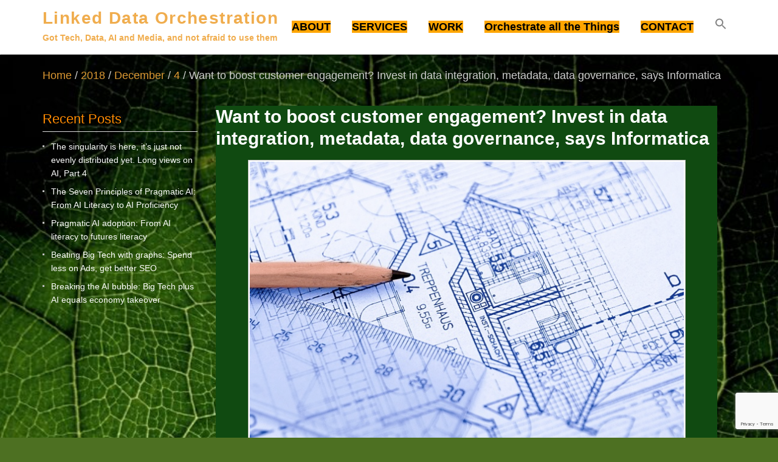

--- FILE ---
content_type: text/html; charset=UTF-8
request_url: https://linkeddataorchestration.com/2018/12/04/want-to-boost-customer-engagement-invest-in-data-integration-metadata-data-governance-says-informatica/
body_size: 128934
content:
<!doctype html>
<html lang="en-US">
<head>
<meta name="viewport" content="width=device-width, initial-scale=1.0" />
<meta charset="UTF-8" />
<!-- Global site tag (gtag.js) - Google Analytics -->
<script async src="https://www.googletagmanager.com/gtag/js?id=UA-47119816-1"></script>
<script>
  window.dataLayer = window.dataLayer || [];
  function gtag(){dataLayer.push(arguments);}
  gtag('js', new Date());

  gtag('config', 'UA-47119816-1');
</script>
<meta name='robots' content='index, follow, max-image-preview:large, max-snippet:-1, max-video-preview:-1' />

	<!-- This site is optimized with the Yoast SEO plugin v22.3 - https://yoast.com/wordpress/plugins/seo/ -->
	<title>Want to boost customer engagement? Invest in data integration, metadata, data governance, says Informatica - Data Governance</title>
	<meta name="description" content="What does a Data Hub Reference Architecture have to do with Customer Engagement? A lot, according to Informatica, who wants to complement Adobe, Microsoft, and SAP, in their Open Data Initiative. The big question, however, is whether this has legs." />
	<link rel="canonical" href="https://linkeddataorchestration.com/2018/12/04/want-to-boost-customer-engagement-invest-in-data-integration-metadata-data-governance-says-informatica/" />
	<!-- / Yoast SEO plugin. -->


<link rel="alternate" type="application/rss+xml" title="Linked Data Orchestration &raquo; Feed" href="https://linkeddataorchestration.com/feed/" />
<link rel="alternate" type="application/rss+xml" title="Linked Data Orchestration &raquo; Comments Feed" href="https://linkeddataorchestration.com/comments/feed/" />
<link rel="alternate" type="application/rss+xml" title="Linked Data Orchestration &raquo; Want to boost customer engagement? Invest in data integration, metadata, data governance, says Informatica Comments Feed" href="https://linkeddataorchestration.com/2018/12/04/want-to-boost-customer-engagement-invest-in-data-integration-metadata-data-governance-says-informatica/feed/" />
<script type="text/javascript">
window._wpemojiSettings = {"baseUrl":"https:\/\/s.w.org\/images\/core\/emoji\/14.0.0\/72x72\/","ext":".png","svgUrl":"https:\/\/s.w.org\/images\/core\/emoji\/14.0.0\/svg\/","svgExt":".svg","source":{"concatemoji":"https:\/\/linkeddataorchestration.com\/wp-includes\/js\/wp-emoji-release.min.js?ver=6.3.7"}};
/*! This file is auto-generated */
!function(i,n){var o,s,e;function c(e){try{var t={supportTests:e,timestamp:(new Date).valueOf()};sessionStorage.setItem(o,JSON.stringify(t))}catch(e){}}function p(e,t,n){e.clearRect(0,0,e.canvas.width,e.canvas.height),e.fillText(t,0,0);var t=new Uint32Array(e.getImageData(0,0,e.canvas.width,e.canvas.height).data),r=(e.clearRect(0,0,e.canvas.width,e.canvas.height),e.fillText(n,0,0),new Uint32Array(e.getImageData(0,0,e.canvas.width,e.canvas.height).data));return t.every(function(e,t){return e===r[t]})}function u(e,t,n){switch(t){case"flag":return n(e,"\ud83c\udff3\ufe0f\u200d\u26a7\ufe0f","\ud83c\udff3\ufe0f\u200b\u26a7\ufe0f")?!1:!n(e,"\ud83c\uddfa\ud83c\uddf3","\ud83c\uddfa\u200b\ud83c\uddf3")&&!n(e,"\ud83c\udff4\udb40\udc67\udb40\udc62\udb40\udc65\udb40\udc6e\udb40\udc67\udb40\udc7f","\ud83c\udff4\u200b\udb40\udc67\u200b\udb40\udc62\u200b\udb40\udc65\u200b\udb40\udc6e\u200b\udb40\udc67\u200b\udb40\udc7f");case"emoji":return!n(e,"\ud83e\udef1\ud83c\udffb\u200d\ud83e\udef2\ud83c\udfff","\ud83e\udef1\ud83c\udffb\u200b\ud83e\udef2\ud83c\udfff")}return!1}function f(e,t,n){var r="undefined"!=typeof WorkerGlobalScope&&self instanceof WorkerGlobalScope?new OffscreenCanvas(300,150):i.createElement("canvas"),a=r.getContext("2d",{willReadFrequently:!0}),o=(a.textBaseline="top",a.font="600 32px Arial",{});return e.forEach(function(e){o[e]=t(a,e,n)}),o}function t(e){var t=i.createElement("script");t.src=e,t.defer=!0,i.head.appendChild(t)}"undefined"!=typeof Promise&&(o="wpEmojiSettingsSupports",s=["flag","emoji"],n.supports={everything:!0,everythingExceptFlag:!0},e=new Promise(function(e){i.addEventListener("DOMContentLoaded",e,{once:!0})}),new Promise(function(t){var n=function(){try{var e=JSON.parse(sessionStorage.getItem(o));if("object"==typeof e&&"number"==typeof e.timestamp&&(new Date).valueOf()<e.timestamp+604800&&"object"==typeof e.supportTests)return e.supportTests}catch(e){}return null}();if(!n){if("undefined"!=typeof Worker&&"undefined"!=typeof OffscreenCanvas&&"undefined"!=typeof URL&&URL.createObjectURL&&"undefined"!=typeof Blob)try{var e="postMessage("+f.toString()+"("+[JSON.stringify(s),u.toString(),p.toString()].join(",")+"));",r=new Blob([e],{type:"text/javascript"}),a=new Worker(URL.createObjectURL(r),{name:"wpTestEmojiSupports"});return void(a.onmessage=function(e){c(n=e.data),a.terminate(),t(n)})}catch(e){}c(n=f(s,u,p))}t(n)}).then(function(e){for(var t in e)n.supports[t]=e[t],n.supports.everything=n.supports.everything&&n.supports[t],"flag"!==t&&(n.supports.everythingExceptFlag=n.supports.everythingExceptFlag&&n.supports[t]);n.supports.everythingExceptFlag=n.supports.everythingExceptFlag&&!n.supports.flag,n.DOMReady=!1,n.readyCallback=function(){n.DOMReady=!0}}).then(function(){return e}).then(function(){var e;n.supports.everything||(n.readyCallback(),(e=n.source||{}).concatemoji?t(e.concatemoji):e.wpemoji&&e.twemoji&&(t(e.twemoji),t(e.wpemoji)))}))}((window,document),window._wpemojiSettings);
</script>
<style type="text/css">
img.wp-smiley,
img.emoji {
	display: inline !important;
	border: none !important;
	box-shadow: none !important;
	height: 1em !important;
	width: 1em !important;
	margin: 0 0.07em !important;
	vertical-align: -0.1em !important;
	background: none !important;
	padding: 0 !important;
}
</style>
	<link rel='stylesheet' id='bootstrap-css' href='https://linkeddataorchestration.com/wp-content/plugins/easy-bootstrap-shortcodes/styles/bootstrap.min.css?ver=6.3.7' type='text/css' media='all' />
<link rel='stylesheet' id='bootstrap-fa-icon-css' href='https://linkeddataorchestration.com/wp-content/plugins/easy-bootstrap-shortcodes/styles/font-awesome.min.css?ver=6.3.7' type='text/css' media='all' />
<link rel='stylesheet' id='dashicons-css' href='https://linkeddataorchestration.com/wp-includes/css/dashicons.min.css?ver=6.3.7' type='text/css' media='all' />
<link rel='stylesheet' id='post-views-counter-frontend-css' href='https://linkeddataorchestration.com/wp-content/plugins/post-views-counter/css/frontend.css?ver=1.7.3' type='text/css' media='all' />
<link rel='stylesheet' id='wp-block-library-css' href='https://linkeddataorchestration.com/wp-includes/css/dist/block-library/style.min.css?ver=6.3.7' type='text/css' media='all' />
<style id='pdfemb-pdf-embedder-viewer-style-inline-css' type='text/css'>
.wp-block-pdfemb-pdf-embedder-viewer{max-width:none}

</style>
<link rel='stylesheet' id='sf4wp-gutenberg-email-optin-block-css' href='https://linkeddataorchestration.com/wp-content/plugins/wp-sendfox/includes/gutenberg/block.min.css?ver=1.3.1' type='text/css' media='all' />
<style id='classic-theme-styles-inline-css' type='text/css'>
/*! This file is auto-generated */
.wp-block-button__link{color:#fff;background-color:#32373c;border-radius:9999px;box-shadow:none;text-decoration:none;padding:calc(.667em + 2px) calc(1.333em + 2px);font-size:1.125em}.wp-block-file__button{background:#32373c;color:#fff;text-decoration:none}
</style>
<style id='global-styles-inline-css' type='text/css'>
body{--wp--preset--color--black: #000000;--wp--preset--color--cyan-bluish-gray: #abb8c3;--wp--preset--color--white: #ffffff;--wp--preset--color--pale-pink: #f78da7;--wp--preset--color--vivid-red: #cf2e2e;--wp--preset--color--luminous-vivid-orange: #ff6900;--wp--preset--color--luminous-vivid-amber: #fcb900;--wp--preset--color--light-green-cyan: #7bdcb5;--wp--preset--color--vivid-green-cyan: #00d084;--wp--preset--color--pale-cyan-blue: #8ed1fc;--wp--preset--color--vivid-cyan-blue: #0693e3;--wp--preset--color--vivid-purple: #9b51e0;--wp--preset--gradient--vivid-cyan-blue-to-vivid-purple: linear-gradient(135deg,rgba(6,147,227,1) 0%,rgb(155,81,224) 100%);--wp--preset--gradient--light-green-cyan-to-vivid-green-cyan: linear-gradient(135deg,rgb(122,220,180) 0%,rgb(0,208,130) 100%);--wp--preset--gradient--luminous-vivid-amber-to-luminous-vivid-orange: linear-gradient(135deg,rgba(252,185,0,1) 0%,rgba(255,105,0,1) 100%);--wp--preset--gradient--luminous-vivid-orange-to-vivid-red: linear-gradient(135deg,rgba(255,105,0,1) 0%,rgb(207,46,46) 100%);--wp--preset--gradient--very-light-gray-to-cyan-bluish-gray: linear-gradient(135deg,rgb(238,238,238) 0%,rgb(169,184,195) 100%);--wp--preset--gradient--cool-to-warm-spectrum: linear-gradient(135deg,rgb(74,234,220) 0%,rgb(151,120,209) 20%,rgb(207,42,186) 40%,rgb(238,44,130) 60%,rgb(251,105,98) 80%,rgb(254,248,76) 100%);--wp--preset--gradient--blush-light-purple: linear-gradient(135deg,rgb(255,206,236) 0%,rgb(152,150,240) 100%);--wp--preset--gradient--blush-bordeaux: linear-gradient(135deg,rgb(254,205,165) 0%,rgb(254,45,45) 50%,rgb(107,0,62) 100%);--wp--preset--gradient--luminous-dusk: linear-gradient(135deg,rgb(255,203,112) 0%,rgb(199,81,192) 50%,rgb(65,88,208) 100%);--wp--preset--gradient--pale-ocean: linear-gradient(135deg,rgb(255,245,203) 0%,rgb(182,227,212) 50%,rgb(51,167,181) 100%);--wp--preset--gradient--electric-grass: linear-gradient(135deg,rgb(202,248,128) 0%,rgb(113,206,126) 100%);--wp--preset--gradient--midnight: linear-gradient(135deg,rgb(2,3,129) 0%,rgb(40,116,252) 100%);--wp--preset--font-size--small: 13px;--wp--preset--font-size--medium: 20px;--wp--preset--font-size--large: 36px;--wp--preset--font-size--x-large: 42px;--wp--preset--spacing--20: 0.44rem;--wp--preset--spacing--30: 0.67rem;--wp--preset--spacing--40: 1rem;--wp--preset--spacing--50: 1.5rem;--wp--preset--spacing--60: 2.25rem;--wp--preset--spacing--70: 3.38rem;--wp--preset--spacing--80: 5.06rem;--wp--preset--shadow--natural: 6px 6px 9px rgba(0, 0, 0, 0.2);--wp--preset--shadow--deep: 12px 12px 50px rgba(0, 0, 0, 0.4);--wp--preset--shadow--sharp: 6px 6px 0px rgba(0, 0, 0, 0.2);--wp--preset--shadow--outlined: 6px 6px 0px -3px rgba(255, 255, 255, 1), 6px 6px rgba(0, 0, 0, 1);--wp--preset--shadow--crisp: 6px 6px 0px rgba(0, 0, 0, 1);}:where(.is-layout-flex){gap: 0.5em;}:where(.is-layout-grid){gap: 0.5em;}body .is-layout-flow > .alignleft{float: left;margin-inline-start: 0;margin-inline-end: 2em;}body .is-layout-flow > .alignright{float: right;margin-inline-start: 2em;margin-inline-end: 0;}body .is-layout-flow > .aligncenter{margin-left: auto !important;margin-right: auto !important;}body .is-layout-constrained > .alignleft{float: left;margin-inline-start: 0;margin-inline-end: 2em;}body .is-layout-constrained > .alignright{float: right;margin-inline-start: 2em;margin-inline-end: 0;}body .is-layout-constrained > .aligncenter{margin-left: auto !important;margin-right: auto !important;}body .is-layout-constrained > :where(:not(.alignleft):not(.alignright):not(.alignfull)){max-width: var(--wp--style--global--content-size);margin-left: auto !important;margin-right: auto !important;}body .is-layout-constrained > .alignwide{max-width: var(--wp--style--global--wide-size);}body .is-layout-flex{display: flex;}body .is-layout-flex{flex-wrap: wrap;align-items: center;}body .is-layout-flex > *{margin: 0;}body .is-layout-grid{display: grid;}body .is-layout-grid > *{margin: 0;}:where(.wp-block-columns.is-layout-flex){gap: 2em;}:where(.wp-block-columns.is-layout-grid){gap: 2em;}:where(.wp-block-post-template.is-layout-flex){gap: 1.25em;}:where(.wp-block-post-template.is-layout-grid){gap: 1.25em;}.has-black-color{color: var(--wp--preset--color--black) !important;}.has-cyan-bluish-gray-color{color: var(--wp--preset--color--cyan-bluish-gray) !important;}.has-white-color{color: var(--wp--preset--color--white) !important;}.has-pale-pink-color{color: var(--wp--preset--color--pale-pink) !important;}.has-vivid-red-color{color: var(--wp--preset--color--vivid-red) !important;}.has-luminous-vivid-orange-color{color: var(--wp--preset--color--luminous-vivid-orange) !important;}.has-luminous-vivid-amber-color{color: var(--wp--preset--color--luminous-vivid-amber) !important;}.has-light-green-cyan-color{color: var(--wp--preset--color--light-green-cyan) !important;}.has-vivid-green-cyan-color{color: var(--wp--preset--color--vivid-green-cyan) !important;}.has-pale-cyan-blue-color{color: var(--wp--preset--color--pale-cyan-blue) !important;}.has-vivid-cyan-blue-color{color: var(--wp--preset--color--vivid-cyan-blue) !important;}.has-vivid-purple-color{color: var(--wp--preset--color--vivid-purple) !important;}.has-black-background-color{background-color: var(--wp--preset--color--black) !important;}.has-cyan-bluish-gray-background-color{background-color: var(--wp--preset--color--cyan-bluish-gray) !important;}.has-white-background-color{background-color: var(--wp--preset--color--white) !important;}.has-pale-pink-background-color{background-color: var(--wp--preset--color--pale-pink) !important;}.has-vivid-red-background-color{background-color: var(--wp--preset--color--vivid-red) !important;}.has-luminous-vivid-orange-background-color{background-color: var(--wp--preset--color--luminous-vivid-orange) !important;}.has-luminous-vivid-amber-background-color{background-color: var(--wp--preset--color--luminous-vivid-amber) !important;}.has-light-green-cyan-background-color{background-color: var(--wp--preset--color--light-green-cyan) !important;}.has-vivid-green-cyan-background-color{background-color: var(--wp--preset--color--vivid-green-cyan) !important;}.has-pale-cyan-blue-background-color{background-color: var(--wp--preset--color--pale-cyan-blue) !important;}.has-vivid-cyan-blue-background-color{background-color: var(--wp--preset--color--vivid-cyan-blue) !important;}.has-vivid-purple-background-color{background-color: var(--wp--preset--color--vivid-purple) !important;}.has-black-border-color{border-color: var(--wp--preset--color--black) !important;}.has-cyan-bluish-gray-border-color{border-color: var(--wp--preset--color--cyan-bluish-gray) !important;}.has-white-border-color{border-color: var(--wp--preset--color--white) !important;}.has-pale-pink-border-color{border-color: var(--wp--preset--color--pale-pink) !important;}.has-vivid-red-border-color{border-color: var(--wp--preset--color--vivid-red) !important;}.has-luminous-vivid-orange-border-color{border-color: var(--wp--preset--color--luminous-vivid-orange) !important;}.has-luminous-vivid-amber-border-color{border-color: var(--wp--preset--color--luminous-vivid-amber) !important;}.has-light-green-cyan-border-color{border-color: var(--wp--preset--color--light-green-cyan) !important;}.has-vivid-green-cyan-border-color{border-color: var(--wp--preset--color--vivid-green-cyan) !important;}.has-pale-cyan-blue-border-color{border-color: var(--wp--preset--color--pale-cyan-blue) !important;}.has-vivid-cyan-blue-border-color{border-color: var(--wp--preset--color--vivid-cyan-blue) !important;}.has-vivid-purple-border-color{border-color: var(--wp--preset--color--vivid-purple) !important;}.has-vivid-cyan-blue-to-vivid-purple-gradient-background{background: var(--wp--preset--gradient--vivid-cyan-blue-to-vivid-purple) !important;}.has-light-green-cyan-to-vivid-green-cyan-gradient-background{background: var(--wp--preset--gradient--light-green-cyan-to-vivid-green-cyan) !important;}.has-luminous-vivid-amber-to-luminous-vivid-orange-gradient-background{background: var(--wp--preset--gradient--luminous-vivid-amber-to-luminous-vivid-orange) !important;}.has-luminous-vivid-orange-to-vivid-red-gradient-background{background: var(--wp--preset--gradient--luminous-vivid-orange-to-vivid-red) !important;}.has-very-light-gray-to-cyan-bluish-gray-gradient-background{background: var(--wp--preset--gradient--very-light-gray-to-cyan-bluish-gray) !important;}.has-cool-to-warm-spectrum-gradient-background{background: var(--wp--preset--gradient--cool-to-warm-spectrum) !important;}.has-blush-light-purple-gradient-background{background: var(--wp--preset--gradient--blush-light-purple) !important;}.has-blush-bordeaux-gradient-background{background: var(--wp--preset--gradient--blush-bordeaux) !important;}.has-luminous-dusk-gradient-background{background: var(--wp--preset--gradient--luminous-dusk) !important;}.has-pale-ocean-gradient-background{background: var(--wp--preset--gradient--pale-ocean) !important;}.has-electric-grass-gradient-background{background: var(--wp--preset--gradient--electric-grass) !important;}.has-midnight-gradient-background{background: var(--wp--preset--gradient--midnight) !important;}.has-small-font-size{font-size: var(--wp--preset--font-size--small) !important;}.has-medium-font-size{font-size: var(--wp--preset--font-size--medium) !important;}.has-large-font-size{font-size: var(--wp--preset--font-size--large) !important;}.has-x-large-font-size{font-size: var(--wp--preset--font-size--x-large) !important;}
.wp-block-navigation a:where(:not(.wp-element-button)){color: inherit;}
:where(.wp-block-post-template.is-layout-flex){gap: 1.25em;}:where(.wp-block-post-template.is-layout-grid){gap: 1.25em;}
:where(.wp-block-columns.is-layout-flex){gap: 2em;}:where(.wp-block-columns.is-layout-grid){gap: 2em;}
.wp-block-pullquote{font-size: 1.5em;line-height: 1.6;}
</style>
<link rel='stylesheet' id='finalTilesGallery_stylesheet-css' href='https://linkeddataorchestration.com/wp-content/plugins/final-tiles-grid-gallery-lite/scripts/ftg.css?ver=3.6.10' type='text/css' media='all' />
<link rel='stylesheet' id='fontawesome_stylesheet-css' href='https://linkeddataorchestration.com/wp-content/plugins/final-tiles-grid-gallery-lite/fonts/font-awesome/css/font-awesome.min.css?ver=6.3.7' type='text/css' media='all' />
<link rel='stylesheet' id='social-widget-css' href='https://linkeddataorchestration.com/wp-content/plugins/social-media-widget/social_widget.css?ver=6.3.7' type='text/css' media='all' />
<style id='wpxpo-global-style-inline-css' type='text/css'>
:root {
			--preset-color1: #037fff;
			--preset-color2: #026fe0;
			--preset-color3: #071323;
			--preset-color4: #132133;
			--preset-color5: #34495e;
			--preset-color6: #787676;
			--preset-color7: #f0f2f3;
			--preset-color8: #f8f9fa;
			--preset-color9: #ffffff;
		}{}
</style>
<style id='ultp-preset-colors-style-inline-css' type='text/css'>
:root { --postx_preset_Base_1_color: #f4f4ff; --postx_preset_Base_2_color: #dddff8; --postx_preset_Base_3_color: #B4B4D6; --postx_preset_Primary_color: #3323f0; --postx_preset_Secondary_color: #4a5fff; --postx_preset_Tertiary_color: #FFFFFF; --postx_preset_Contrast_3_color: #545472; --postx_preset_Contrast_2_color: #262657; --postx_preset_Contrast_1_color: #10102e; --postx_preset_Over_Primary_color: #ffffff;  }
</style>
<style id='ultp-preset-gradient-style-inline-css' type='text/css'>
:root { --postx_preset_Primary_to_Secondary_to_Right_gradient: linear-gradient(90deg, var(--postx_preset_Primary_color) 0%, var(--postx_preset_Secondary_color) 100%); --postx_preset_Primary_to_Secondary_to_Bottom_gradient: linear-gradient(180deg, var(--postx_preset_Primary_color) 0%, var(--postx_preset_Secondary_color) 100%); --postx_preset_Secondary_to_Primary_to_Right_gradient: linear-gradient(90deg, var(--postx_preset_Secondary_color) 0%, var(--postx_preset_Primary_color) 100%); --postx_preset_Secondary_to_Primary_to_Bottom_gradient: linear-gradient(180deg, var(--postx_preset_Secondary_color) 0%, var(--postx_preset_Primary_color) 100%); --postx_preset_Cold_Evening_gradient: linear-gradient(0deg, rgb(12, 52, 131) 0%, rgb(162, 182, 223) 100%, rgb(107, 140, 206) 100%, rgb(162, 182, 223) 100%); --postx_preset_Purple_Division_gradient: linear-gradient(0deg, rgb(112, 40, 228) 0%, rgb(229, 178, 202) 100%); --postx_preset_Over_Sun_gradient: linear-gradient(60deg, rgb(171, 236, 214) 0%, rgb(251, 237, 150) 100%); --postx_preset_Morning_Salad_gradient: linear-gradient(-255deg, rgb(183, 248, 219) 0%, rgb(80, 167, 194) 100%); --postx_preset_Fabled_Sunset_gradient: linear-gradient(-270deg, rgb(35, 21, 87) 0%, rgb(68, 16, 122) 29%, rgb(255, 19, 97) 67%, rgb(255, 248, 0) 100%);  }
</style>
<style id='ultp-preset-typo-style-inline-css' type='text/css'>
@import url('https://fonts.googleapis.com/css?family=Roboto:100,100i,300,300i,400,400i,500,500i,700,700i,900,900i'); :root { --postx_preset_Heading_typo_font_family: Roboto; --postx_preset_Heading_typo_font_family_type: sans-serif; --postx_preset_Heading_typo_font_weight: 600; --postx_preset_Heading_typo_text_transform: capitalize; --postx_preset_Body_and_Others_typo_font_family: Roboto; --postx_preset_Body_and_Others_typo_font_family_type: sans-serif; --postx_preset_Body_and_Others_typo_font_weight: 400; --postx_preset_Body_and_Others_typo_text_transform: lowercase; --postx_preset_body_typo_font_size_lg: 16px; --postx_preset_paragraph_1_typo_font_size_lg: 12px; --postx_preset_paragraph_2_typo_font_size_lg: 12px; --postx_preset_paragraph_3_typo_font_size_lg: 12px; --postx_preset_heading_h1_typo_font_size_lg: 42px; --postx_preset_heading_h2_typo_font_size_lg: 36px; --postx_preset_heading_h3_typo_font_size_lg: 30px; --postx_preset_heading_h4_typo_font_size_lg: 24px; --postx_preset_heading_h5_typo_font_size_lg: 20px; --postx_preset_heading_h6_typo_font_size_lg: 16px; }
</style>
<link rel='stylesheet' id='ivory-search-styles-css' href='https://linkeddataorchestration.com/wp-content/plugins/add-search-to-menu/public/css/ivory-search.min.css?ver=5.5.14' type='text/css' media='all' />
<link rel='stylesheet' id='parent-style-css' href='https://linkeddataorchestration.com/wp-content/themes/singlepage/style.css?ver=6.3.7' type='text/css' media='all' />
<link rel='stylesheet' id='child-style-css' href='https://linkeddataorchestration.com/wp-content/themes/singlepage-child/style.css?ver=1.0.1' type='text/css' media='1769602016' />
<link rel='stylesheet' id='jquery-fullpage-css' href='https://linkeddataorchestration.com/wp-content/themes/singlepage/assets/vendor/fullPage.js/jquery.fullpage.min.css?ver=2.9.7' type='text/css' media='' />
<link rel='stylesheet' id='font-awesome-css' href='https://linkeddataorchestration.com/wp-content/themes/singlepage/assets/vendor/font-awesome/css/font-awesome.min.css?ver=4.2.0' type='text/css' media='' />
<link rel='stylesheet' id='singlepage-main-css' href='https://linkeddataorchestration.com/wp-content/themes/singlepage-child/style.css?ver=1.0.1' type='text/css' media='all' />
<style id='singlepage-main-inline-css' type='text/css'>
body#template-site{}.site-name,.site-tagline{ color:#f0ad4e;}.sub_nav .active{background:url(https://linkeddataorchestration.com/wp-content/themes/singlepage/assets/images/nav_cur0.png) 0 50% no-repeat}.home_section_0,.home_section_0 p,.home_section_0 div,.home_section_0 li{font-size:18px;font-family:Open Sans, sans-serif;color:#ffffff;}section.home_section_0 .section-content,.home_section_0 h1,.home_section_0 h2,.home_section_0 h3,.home_section_0 h4,.home_section_0 h5,.home_section_0 h6{font-family:Open Sans, sans-serif;color:#ffffff;}.home_section_0 i{font-size:18px;color:#ffffff;}.home_section_1,.home_section_1 p,.home_section_1 div,.home_section_1 li{font-size:18px;font-family:Open Sans, sans-serif;color:#ffffff;}section.home_section_1 .section-content,.home_section_1 h1,.home_section_1 h2,.home_section_1 h3,.home_section_1 h4,.home_section_1 h5,.home_section_1 h6{font-family:Open Sans, sans-serif;color:#ffffff;}.home_section_1 i{font-size:18px;color:#ffffff;}.home_section_2,.home_section_2 p,.home_section_2 div,.home_section_2 li{font-size:18px;font-family:Open Sans, sans-serif;color:#ffffff;}section.home_section_2 .section-content,.home_section_2 h1,.home_section_2 h2,.home_section_2 h3,.home_section_2 h4,.home_section_2 h5,.home_section_2 h6{font-family:Open Sans, sans-serif;color:#ffffff;}.home_section_2 i{font-size:18px;color:#ffffff;}.home_section_3,.home_section_3 p,.home_section_3 div,.home_section_3 li{font-size:18px;font-family:Open Sans, sans-serif;color:#ffffff;}section.home_section_3 .section-content,.home_section_3 h1,.home_section_3 h2,.home_section_3 h3,.home_section_3 h4,.home_section_3 h5,.home_section_3 h6{font-family:Open Sans, sans-serif;color:#ffffff;}.home_section_3 i{font-size:18px;color:#ffffff;}.home_section_4,.home_section_4 p,.home_section_4 div,.home_section_4 li{font-size:18px;font-family:Open Sans, sans-serif;color:#ffffff;}section.home_section_4 .section-content,.home_section_4 h1,.home_section_4 h2,.home_section_4 h3,.home_section_4 h4,.home_section_4 h5,.home_section_4 h6{font-family:Open Sans, sans-serif;color:#ffffff;}.home_section_4 i{font-size:18px;color:#ffffff;}a{color:#dd9933;}a:hover,#main #main-content .post .meta a:hover{color:#dd9933;}

	 /* Custom, iPhone Retina */ 
@media only screen and (min-width : 320px) {
   		.sub_nav_style1{ display:none; }
		.sub_nav_style2{ display:none; }
		.sub_nav_style2{ display:block; } 
}
 
/* Extra Small Devices, Phones */ 
@media only screen and (min-width : 480px) {
 
}
 
/* Small Devices, Tablets */
@media only screen and (min-width : 720px) {
	.sub_nav_style1{ display:none; }
	.sub_nav_style2{ display:none; }
	.sub_nav_style1{ display:block; } 
}
 
/* Medium Devices, Desktops */
@media only screen and (min-width : 992px) {
	 
}
 
/* Large Devices, Wide Screens */
@media only screen and (min-width : 1200px) {
	.sub_nav_style1{ display:none; }
	.sub_nav_style2{ display:none; }
	.sub_nav_style1{ display:block; } 
}
	
</style>
<link rel='stylesheet' id='yarpp-thumbnails-css' href='https://linkeddataorchestration.com/wp-content/plugins/yet-another-related-posts-plugin/style/styles_thumbnails.css?ver=5.30.11' type='text/css' media='all' />
<style id='yarpp-thumbnails-inline-css' type='text/css'>
.yarpp-thumbnails-horizontal .yarpp-thumbnail {width: 310px;height: 350px;margin: 5px;margin-left: 0px;}.yarpp-thumbnail > img, .yarpp-thumbnail-default {width: 300px;height: 300px;margin: 5px;}.yarpp-thumbnails-horizontal .yarpp-thumbnail-title {margin: 7px;margin-top: 0px;width: 300px;}.yarpp-thumbnail-default > img {min-height: 300px;min-width: 300px;}
</style>
<link rel='stylesheet' id='ebs_dynamic_css-css' href='https://linkeddataorchestration.com/wp-content/plugins/easy-bootstrap-shortcodes/styles/ebs_dynamic_css.php?ver=6.3.7' type='text/css' media='all' />
<link rel='stylesheet' id='kirki-styles-singlepage-css' href='https://linkeddataorchestration.com/wp-content/themes/singlepage/includes/kirki/assets/css/kirki-styles.css?ver=6.3.7' type='text/css' media='all' />
<style id='kirki-styles-singlepage-inline-css' type='text/css'>
section.home_section_5{background-color:#a8a8a8;background-repeat:repeat;background-position: ;background-attachment:scroll;-webkit-background-size:cover;-moz-background-size:cover;-ms-background-size:cover;-o-background-size:cover;background-size:cover;}section.home_section_0{background-image:url("https://linkeddataorchestration.com/wp-content/uploads/2020/02/isai-sanchez-Hl5ykR0fXw0-unsplash-768x1024-1.jpg");background-repeat:repeat;background-position: ;background-attachment:scroll;-webkit-background-size:cover;-moz-background-size:cover;-ms-background-size:cover;-o-background-size:cover;background-size:cover;}section.home_section_1{background-image:url("https://linkeddataorchestration.com/wp-content/uploads/2020/02/isai-sanchez-Hl5ykR0fXw0-unsplash-768x1024-1.jpg");background-color:#152431;background-repeat:repeat;background-position: ;background-attachment:scroll;-webkit-background-size:cover;-moz-background-size:cover;-ms-background-size:cover;-o-background-size:cover;background-size:cover;}section.home_section_2{background-image:url("https://linkeddataorchestration.com/wp-content/uploads/2020/02/isai-sanchez-Hl5ykR0fXw0-unsplash-768x1024-1.jpg");background-color:#D73E4D;background-repeat:repeat;background-position: ;background-attachment:scroll;-webkit-background-size:cover;-moz-background-size:cover;-ms-background-size:cover;-o-background-size:cover;background-size:cover;}section.home_section_3{background-image:url("https://linkeddataorchestration.com/wp-content/uploads/2020/02/isai-sanchez-Hl5ykR0fXw0-unsplash-768x1024-1.jpg");background-color:#375099;background-repeat:repeat;background-position: ;background-attachment:scroll;-webkit-background-size:cover;-moz-background-size:cover;-ms-background-size:cover;-o-background-size:cover;background-size:cover;}section.home_section_4{background-image:url("https://linkeddataorchestration.com/wp-content/uploads/2020/02/isai-sanchez-Hl5ykR0fXw0-unsplash-768x1024-1.jpg");background-color:#a8a8a8;background-repeat:repeat;background-position: ;background-attachment:scroll;-webkit-background-size:cover;-moz-background-size:cover;-ms-background-size:cover;-o-background-size:cover;background-size:cover;}#page-template .site-nav ul li.current_page_parent a,#page-template .site-nav ul li.current-menu-item a{color:#ed9c28;}body #sub_nav.sub_nav_style1 ul li.active a,body #sub_nav.sub_nav_style2 ul li.active a{color:#23dd91;}#footer #footerwrap span#copyright{color:#ffffff;}#page-template .site-nav ul li a{font-family:Open Sans, sans-serif;font-size:14px;color:#666666;}#sub_nav ul li a{font-family:Open Sans, sans-serif;font-size:14px;color:#ffffff;}.entry-title{font-family:Open Sans, sans-serif;font-size:24px;color:#ffffff;}.entry-content,.post p,.entry-title,.page p{font-family:Open Sans, sans-serif;font-size:14px;color:#ffffff;}
</style>
<script type='text/javascript' src='https://linkeddataorchestration.com/wp-includes/js/jquery/jquery.min.js?ver=3.7.0' id='jquery-core-js'></script>
<script type='text/javascript' src='https://linkeddataorchestration.com/wp-includes/js/jquery/jquery-migrate.min.js?ver=3.4.1' id='jquery-migrate-js'></script>
<script id="post-views-counter-frontend-js-before" type="text/javascript">
var pvcArgsFrontend = {"mode":"js","postID":3223,"requestURL":"https:\/\/linkeddataorchestration.com\/wp-admin\/admin-ajax.php","nonce":"ec4f6271ab","dataStorage":"cookies","multisite":false,"path":"\/","domain":""};
</script>
<script type='text/javascript' src='https://linkeddataorchestration.com/wp-content/plugins/post-views-counter/js/frontend.js?ver=1.7.3' id='post-views-counter-frontend-js'></script>
<script type='text/javascript' src='https://linkeddataorchestration.com/wp-includes/js/jquery/ui/core.min.js?ver=1.13.2' id='jquery-ui-core-js'></script>
<script type='text/javascript' src='https://linkeddataorchestration.com/wp-content/themes/singlepage/assets/vendor/fullPage.js/jquery.fullpage.min.js?ver=2.9.7' id='jquery-fullpage-js'></script>
<script type='text/javascript' src='https://linkeddataorchestration.com/wp-content/themes/singlepage/assets/vendor/respond.min.js?ver=1.4.2' id='respond-js'></script>
<script type='text/javascript' src='https://linkeddataorchestration.com/wp-content/themes/singlepage/assets/vendor/modernizr.custom.js?ver=2.8.2' id='modernizr-custom-js'></script>
<script type='text/javascript' src='https://linkeddataorchestration.com/wp-content/themes/singlepage/assets/vendor/jquery.easing.1.3.js?ver=1.3' id='jquery-easing-js'></script>
<script type='text/javascript' src='https://linkeddataorchestration.com/wp-content/themes/singlepage/assets/vendor/jquery.nav.js?ver=3.0.0' id='jquery-nav-js'></script>
<link rel="https://api.w.org/" href="https://linkeddataorchestration.com/wp-json/" /><link rel="alternate" type="application/json" href="https://linkeddataorchestration.com/wp-json/wp/v2/posts/3223" /><link rel="EditURI" type="application/rsd+xml" title="RSD" href="https://linkeddataorchestration.com/xmlrpc.php?rsd" />
<meta name="generator" content="WordPress 6.3.7" />
<link rel='shortlink' href='https://linkeddataorchestration.com/?p=3223' />
<link rel="alternate" type="application/json+oembed" href="https://linkeddataorchestration.com/wp-json/oembed/1.0/embed?url=https%3A%2F%2Flinkeddataorchestration.com%2F2018%2F12%2F04%2Fwant-to-boost-customer-engagement-invest-in-data-integration-metadata-data-governance-says-informatica%2F" />
<link rel="alternate" type="text/xml+oembed" href="https://linkeddataorchestration.com/wp-json/oembed/1.0/embed?url=https%3A%2F%2Flinkeddataorchestration.com%2F2018%2F12%2F04%2Fwant-to-boost-customer-engagement-invest-in-data-integration-metadata-data-governance-says-informatica%2F&#038;format=xml" />
<style>[class$="woocommerce-product-gallery__trigger"] {display:none !important;}</style>

<!-- This site is optimized with the Schema plugin v1.7.9.6 - https://schema.press -->
<script type="application/ld+json">{"@context":"https:\/\/schema.org\/","@type":"BlogPosting","mainEntityOfPage":{"@type":"WebPage","@id":"https:\/\/linkeddataorchestration.com\/2018\/12\/04\/want-to-boost-customer-engagement-invest-in-data-integration-metadata-data-governance-says-informatica\/"},"url":"https:\/\/linkeddataorchestration.com\/2018\/12\/04\/want-to-boost-customer-engagement-invest-in-data-integration-metadata-data-governance-says-informatica\/","headline":"Want to boost customer engagement? Invest in data integration, metadata, data governance, says Informatica","datePublished":"2018-12-04T00:00:00+02:00","dateModified":"2023-04-13T19:44:29+03:00","publisher":{"@type":"Organization","@id":"https:\/\/linkeddataorchestration.com\/#organization","name":"Linked Data Orchestration","logo":{"@type":"ImageObject","url":"","width":600,"height":60}},"image":{"@type":"ImageObject","url":"https:\/\/filedn.com\/lAGFqCrfCf9p4SPhvQtCjAf\/LDO%20WP%20Images\/Article%20Featured%20Images\/blueprint-architectinperson1.jpg","width":720,"height":479},"articleSection":"Business","description":"What does a Data Hub Reference Architecture have to do with Customer Engagement? A lot, according to Informatica, who wants to complement Adobe, Microsoft, and SAP, in their Open Data Initiative. The big question, however, is whether this has legs.","author":{"@type":"Person","name":"ganadiotis","url":"https:\/\/linkeddataorchestration.com\/author\/ganadiotis\/","image":{"@type":"ImageObject","url":"https:\/\/secure.gravatar.com\/avatar\/3b56b22623a05ed626109ebb884f3521?s=96&d=mm&r=g","height":96,"width":96}}}</script>

<!-- WP Social Preview -->
<meta property="og:locale" content="en_US" />
<meta property="og:url" content="https://linkeddataorchestration.com/2018/12/04/want-to-boost-customer-engagement-invest-in-data-integration-metadata-data-governance-says-informatica/" />
<meta property="og:title" content="Want to boost customer engagement? Invest in data integration, metadata, data governance, says Informatica" />
<meta name="twitter:title" content="Want to boost customer engagement? Invest in data integration, metadata, data governance, says Informatica" />
<meta property="og:description" content="What does a Data Hub Reference Architecture have to do with Customer Engagement? A lot, according to Informatica, who wants to complement Adobe, Microsoft, and SAP, in their Open Data Initiative. The big question, however, is whether this has legs." />
<meta name="twitter:description" content="What does a Data Hub Reference Architecture have to do with Customer Engagement? A lot, according to Informatica, who wants to complement Adobe, Microsoft, and SAP, in their Open Data Initiative. The big question, however, is whether this has legs." />
<meta property="og:type" content="article" />
<meta property="og:article:published_time" content="2018-12-04T00:00:00+02:00" />
<meta property="og:article:modified_time" content="2023-04-13T19:44:29+03:00" />
<meta property="og:updated_time" content="2023-04-13T19:44:29+03:00" />
<meta property="og:image" content="https://filedn.com/lAGFqCrfCf9p4SPhvQtCjAf/LDO%20WP%20Images/Article%20Featured%20Images/blueprint-architectinperson1.jpg" />
<meta name="twitter:card" content="summary_large_image" />
<meta name="twitter:image" content="https://filedn.com/lAGFqCrfCf9p4SPhvQtCjAf/LDO%20WP%20Images/Article%20Featured%20Images/blueprint-architectinperson1.jpg" />
<meta property="og:image:width" content="720" />
<meta property="og:image:height" content="479" />
<!-- / WP Social Preview -->

<!-- BEGIN recaptcha, injected by plugin wp-recaptcha-integration  -->

<!-- END recaptcha -->
<style type="text/css" id="custom-background-css">
body.custom-background { background-color: #4d7022; background-image: url("https://linkeddataorchestration.com/wp-content/uploads/2020/02/isai-sanchez-Hl5ykR0fXw0-unsplash-768x1024-1.jpg"); background-position: left top; background-size: cover; background-repeat: no-repeat; background-attachment: fixed; }
</style>
	<link rel="icon" href="https://linkeddataorchestration.com/wp-content/uploads/2023/04/cropped-LDO_Logo_New-32x32.png" sizes="32x32" />
<link rel="icon" href="https://linkeddataorchestration.com/wp-content/uploads/2023/04/cropped-LDO_Logo_New-192x192.png" sizes="192x192" />
<link rel="apple-touch-icon" href="https://linkeddataorchestration.com/wp-content/uploads/2023/04/cropped-LDO_Logo_New-180x180.png" />
<meta name="msapplication-TileImage" content="https://linkeddataorchestration.com/wp-content/uploads/2023/04/cropped-LDO_Logo_New-270x270.png" />

<!-- FIFU:jsonld:begin -->
<script type="application/ld+json">{"@context":"https://schema.org","@graph":[{"@type":"ImageObject","@id":"https://filedn.com/lAGFqCrfCf9p4SPhvQtCjAf/LDO%20WP%20Images/Article%20Featured%20Images/blueprint-architectinperson1.jpg","url":"https://filedn.com/lAGFqCrfCf9p4SPhvQtCjAf/LDO%20WP%20Images/Article%20Featured%20Images/blueprint-architectinperson1.jpg","contentUrl":"https://filedn.com/lAGFqCrfCf9p4SPhvQtCjAf/LDO%20WP%20Images/Article%20Featured%20Images/blueprint-architectinperson1.jpg","mainEntityOfPage":"https://linkeddataorchestration.com/2018/12/04/want-to-boost-customer-engagement-invest-in-data-integration-metadata-data-governance-says-informatica/"}]}</script>
<!-- FIFU:jsonld:end -->
		<style type="text/css" id="wp-custom-css">
			#drop_mainmenu > li > a {
    color: #190707;
}

.home .site-name,
.home .site-tagline {

    color: #c2d5eb;

}

#page-template:not(.home) .site-nav ul li a {

    color: black;
	font-size: 18px;
}


/* We're working with the body tag, and so with the WHOLE page */
p
{
    background-color: #104a11; /* The page background will be black */
    color: white; /* The page text will be white */
}

.entry-title {
    font-size: 30px;
    font-weight: bold;
}

.entry-content h2 {
	font-weight: bold;
	text-decoration: underline;
	text-align: center;
	font-size: 26px;
}

.entry-content h3 {
	font-weight: bold;
	text-decoration: underline;
	text-align: center;
	font-size: 24px;
}



.single-post .entry-content {
    background: #104a11;
    padding: 5px 8px;
	font-size: 20px;
}

table.linklisttable td {
    padding: 5px 8px;
    vertical-align: top;
}

#navigation ul li a:link, a:visited {
    text-decoration: none;
    color: #dd9933;
}

#menu-main {
 margin-top:28px;
 color:	orange;
}
 
#header .primary-menu li {
 color:	orange;
}

// each navigation item anchor
#header .primary-menu li a {
	color: orange;
} 
  
// unordered list if there is drop down items
#header .primary-menu li ul {
	color: orange;
} 
  
// each drop down navigation item
#header .primary-menu li li {
	color: orange;
} 
  
// each drap down navigation item anchor
#header .primary-menu li li a {
	color:	orange;
} 

// Class for any other current Menu Item
.current-menu-item {
	color: orange;
} 

#menu-item menu-item-type-post_type menu-item-object-page  li.menu-item a {
	color: orange;
	background-color: orange;
}


.menu-item a {
	color: orange;
	background-color: orange;
	font-size: large;
}

.sub-menu a {
	color: orange;
	background-color: orange;
	font-size: large;
}


.primary-menu a {
	color:	orange;
	font-size: large;
} 


.breadcrumbs {
   font-size: large;
}

.breadcrumbs .sep,
.breadcrumbs .trail-end {
   color: #ccc;
}

.ssba {
margin-top: 20px;
}

.blog-header {
margin-top: 20px;
}

.comments-area {
 background: #104a11;
    padding: 5px 8px;
margin-top: 20px;
}

.comments-area .comments-wrapper {
margin: 0
}

#reply-title {
color: #fff;
}

.post-thumbnail {
    display: block;
    margin: 0 auto;
}

.entry-content {
    font-size: medium;
}

/* Make the entire header transparent */
.site-header {
  background-color: transparent;
  border-bottom: none;
}

.site-branding,
.main-navigation {
  background-color: transparent;
}

.nav.navbar-header {
  background-color: transparent;
}

article {
  background: #104a11;
	font-size: medium;
}

.h1.entry-title {
  text-align: center;
}


#page-template.widget {
  color: white;
  font-size: 26px;
}


/* Set default font size to 26 for pages */
#body.page {
  font-size: 26px !important;
}

.entry-header {
  display: block;
  margin-left: auto;
  margin-right: auto;
  text-align: center;
}

//Center feature image
.feature-image-box {
  display: block;
  margin-left: auto;
  margin-right: auto;
  width: 50%;
}

.attachment-post-thumbnail{
  display: block;
  margin-left: auto;
  margin-right: auto;
}

.attachment-full {
  display: block;
  margin-left: auto;
  margin-right: auto;
}


/* test menu */

.navbar-onex {
	color: orange;
	font-size: large;
}


#sidebar-header a {
	color: white;	
} 

.sidebar { 
	color: white;
	font-size: 16px; 
}

input[type=email] {
  padding:10px;
  box-shadow:0 0 15px 4px rgba(0,0,0,0.06);
	border:0; // remove default border
  border-bottom:1px solid #eee; // add only bottom border
	border-radius:10px;
	width:50%;
}

div {
max-width: 100%;
}


/*
Setting meta in category listing to white
*/

#main-content .post .meta ul li a {
	color: white;
}

#main-content .post .meta ul li i {
	color: #fff;
}

#main-content .post .meta ul li {
	color: white;
}

#main-content .post .meta a:visited {
	color: white;
}		</style>
		<link rel="preload" as="image" href="https://filedn.com/lAGFqCrfCf9p4SPhvQtCjAf/LDO%20WP%20Images/Article%20Featured%20Images/blueprint-architectinperson1.jpg"><link rel="preload" as="image" href="https://filedn.com/lAGFqCrfCf9p4SPhvQtCjAf/LDO%20WP%20Images/Article%20Featured%20Images/istock-8407735481.webp"><link rel="preload" as="image" href="https://filedn.com/lAGFqCrfCf9p4SPhvQtCjAf/LDO%20WP%20Images/Article%20Featured%20Images/istock-1145631842.webp"><link rel="preload" as="image" href="https://filedn.com/lAGFqCrfCf9p4SPhvQtCjAf/LDO%20WP%20Images/Article%20Featured%20Images/atidot.png"><link rel="preload" as="image" href="https://filedn.com/lAGFqCrfCf9p4SPhvQtCjAf/LDO%20WP%20Images/Article%20Featured%20Images/data-world.webp"></head>





<body data-rsssl=1  id="page-template" class="post-template-default single single-post postid-3223 single-format-standard custom-background postx-page singlepage">
	<header class="navbar navbar-onex">
  <div class="container">
    <div class="nav navbar-header">
      <div class="logo-container text-left">
                 <div class="name-box"> <a href="https://linkeddataorchestration.com/">
          <h1 class="site-name">
            Linked Data Orchestration          </h1>
          </a>
                    <span class="site-tagline">
          Got Tech, Data, AI and Media, and not afraid to use them          </span>
                  </div>
              </div>
      <nav class="site-nav main-menu" id="navbar-collapse" role="navigation">
        <ul id="menu-main" class="main-nav"><li id="menu-item-3685" class="menu-item menu-item-type-post_type menu-item-object-page menu-item-3685"><a href="https://linkeddataorchestration.com/george-anadiotis/"><span>ABOUT</span></a></li>
<li id="menu-item-3676" class="menu-item menu-item-type-post_type menu-item-object-page menu-item-has-children menu-item-3676"><a href="https://linkeddataorchestration.com/services/"><span>SERVICES</span></a>
<ul class="sub-menu">
	<li id="menu-item-3684" class="menu-item menu-item-type-post_type menu-item-object-page menu-item-3684"><a href="https://linkeddataorchestration.com/services/analysis/"><span>ANALYSIS</span></a></li>
	<li id="menu-item-3683" class="menu-item menu-item-type-post_type menu-item-object-page menu-item-3683"><a href="https://linkeddataorchestration.com/services/consulting/"><span>CONSULTING</span></a></li>
	<li id="menu-item-3682" class="menu-item menu-item-type-post_type menu-item-object-page menu-item-3682"><a href="https://linkeddataorchestration.com/services/content-strategy-creation/"><span>CONTENT</span></a></li>
	<li id="menu-item-3681" class="menu-item menu-item-type-post_type menu-item-object-page menu-item-3681"><a href="https://linkeddataorchestration.com/services/data-modeling/"><span>DATA MODELING</span></a></li>
	<li id="menu-item-3680" class="menu-item menu-item-type-post_type menu-item-object-page menu-item-3680"><a href="https://linkeddataorchestration.com/services/event-management-hosting/"><span>EVENTS</span></a></li>
	<li id="menu-item-3677" class="menu-item menu-item-type-post_type menu-item-object-page menu-item-3677"><a href="https://linkeddataorchestration.com/services/product-management/"><span>PRODUCT MGMT</span></a></li>
	<li id="menu-item-3679" class="menu-item menu-item-type-post_type menu-item-object-page menu-item-3679"><a href="https://linkeddataorchestration.com/services/research-development/"><span>R&#038;D</span></a></li>
	<li id="menu-item-3678" class="menu-item menu-item-type-post_type menu-item-object-page menu-item-3678"><a href="https://linkeddataorchestration.com/services/team-leadership/"><span>TEAM LEADERSHIP</span></a></li>
	<li id="menu-item-5299" class="menu-item menu-item-type-post_type menu-item-object-page menu-item-has-children menu-item-5299"><a href="https://linkeddataorchestration.com/services/training/"><span>TRAINING</span></a>
	<ul class="sub-menu">
		<li id="menu-item-5345" class="menu-item menu-item-type-post_type menu-item-object-page menu-item-5345"><a href="https://linkeddataorchestration.com/services/training/pragmatic-ai-training/"><span>Pragmatic AI Training</span></a></li>
	</ul>
</li>
</ul>
</li>
<li id="menu-item-4105" class="menu-item menu-item-type-post_type menu-item-object-page menu-item-has-children menu-item-4105"><a href="https://linkeddataorchestration.com/work/"><span>WORK</span></a>
<ul class="sub-menu">
	<li id="menu-item-4107" class="menu-item menu-item-type-post_type menu-item-object-page menu-item-has-children menu-item-4107"><a href="https://linkeddataorchestration.com/work/articles/"><span>ARTICLES</span></a>
	<ul class="sub-menu">
		<li id="menu-item-4108" class="menu-item menu-item-type-post_type menu-item-object-page menu-item-4108"><a href="https://linkeddataorchestration.com/work/articles/featured-articles/"><span>FEATURED</span></a></li>
		<li id="menu-item-4112" class="menu-item menu-item-type-post_type menu-item-object-page menu-item-4112"><a href="https://linkeddataorchestration.com/work/articles/articles-by-type/"><span>BY TYPE</span></a></li>
		<li id="menu-item-4109" class="menu-item menu-item-type-post_type menu-item-object-page menu-item-4109"><a href="https://linkeddataorchestration.com/work/articles/articles-by-focus/"><span>BY FOCUS</span></a></li>
		<li id="menu-item-4110" class="menu-item menu-item-type-post_type menu-item-object-page menu-item-4110"><a href="https://linkeddataorchestration.com/work/articles/articles-by-topic/"><span>BY TOPIC</span></a></li>
	</ul>
</li>
	<li id="menu-item-4106" class="menu-item menu-item-type-post_type menu-item-object-page menu-item-4106"><a href="https://linkeddataorchestration.com/work/the-personal-knowledge-graphs-book/"><span>BOOK</span></a></li>
	<li id="menu-item-4111" class="menu-item menu-item-type-post_type menu-item-object-page menu-item-4111"><a href="https://linkeddataorchestration.com/orchestrate-all-the-things/podcast/"><span>PODCAST</span></a></li>
	<li id="menu-item-4691" class="menu-item menu-item-type-post_type menu-item-object-page menu-item-4691"><a href="https://linkeddataorchestration.com/work/research-publications/"><span>PUBLICATIONS</span></a></li>
</ul>
</li>
<li id="menu-item-4449" class="menu-item menu-item-type-post_type menu-item-object-page menu-item-has-children menu-item-4449"><a href="https://linkeddataorchestration.com/orchestrate-all-the-things/"><span>Orchestrate all the Things</span></a>
<ul class="sub-menu">
	<li id="menu-item-4467" class="menu-item menu-item-type-post_type menu-item-object-page menu-item-4467"><a href="https://linkeddataorchestration.com/orchestrate-all-the-things/newsletter/"><span>NEWSLETTER</span></a></li>
	<li id="menu-item-4468" class="menu-item menu-item-type-post_type menu-item-object-page menu-item-4468"><a href="https://linkeddataorchestration.com/orchestrate-all-the-things/podcast/"><span>PODCAST</span></a></li>
</ul>
</li>
<li id="menu-item-3364" class="menu-item menu-item-type-post_type menu-item-object-page menu-item-3364"><a href="https://linkeddataorchestration.com/contact/"><span>CONTACT</span></a></li>
<li class=" astm-search-menu is-menu is-dropdown menu-item"><a href="#" role="button" aria-label="Search Icon Link"><svg width="20" height="20" class="search-icon" role="img" viewBox="2 9 20 5" focusable="false" aria-label="Search">
						<path class="search-icon-path" d="M15.5 14h-.79l-.28-.27C15.41 12.59 16 11.11 16 9.5 16 5.91 13.09 3 9.5 3S3 5.91 3 9.5 5.91 16 9.5 16c1.61 0 3.09-.59 4.23-1.57l.27.28v.79l5 4.99L20.49 19l-4.99-5zm-6 0C7.01 14 5 11.99 5 9.5S7.01 5 9.5 5 14 7.01 14 9.5 11.99 14 9.5 14z"></path></svg></a><form  class="is-search-form is-form-style is-form-style-3 is-form-id-0 " action="https://linkeddataorchestration.com/" method="get" role="search" ><label for="is-search-input-0"><span class="is-screen-reader-text">Search for:</span><input  type="search" id="is-search-input-0" name="s" value="" class="is-search-input" placeholder="Search here..." autocomplete=off /></label><button type="submit" class="is-search-submit"><span class="is-screen-reader-text">Search Button</span><span class="is-search-icon"><svg focusable="false" aria-label="Search" xmlns="http://www.w3.org/2000/svg" viewBox="0 0 24 24" width="24px"><path d="M15.5 14h-.79l-.28-.27C15.41 12.59 16 11.11 16 9.5 16 5.91 13.09 3 9.5 3S3 5.91 3 9.5 5.91 16 9.5 16c1.61 0 3.09-.59 4.23-1.57l.27.28v.79l5 4.99L20.49 19l-4.99-5zm-6 0C7.01 14 5 11.99 5 9.5S7.01 5 9.5 5 14 7.01 14 9.5 11.99 14 9.5 14z"></path></svg></span></button></form><div class="search-close"></div></li><li class="nav_focus">focus</li><li class="nav_default cur">default</li></ul>      </nav>
    </div>
  </div>
</header>

<div id="main-content">
  <div class="container">
    <div class="breadcrumb-box">
      
		<div class="breadcrumb-trail breadcrumbs" itemprop="breadcrumb"><span class="trail-begin"><a href="https://linkeddataorchestration.com" title="Linked Data Orchestration" rel="home">Home</a></span>
			 <span class="sep">&#47;</span> <a href="https://linkeddataorchestration.com/2018/">2018</a>
			 <span class="sep">&#47;</span> <a href="https://linkeddataorchestration.com/2018/12/">December</a>
			 <span class="sep">&#47;</span> <a href="https://linkeddataorchestration.com/2018/12/04/">4</a>
			 <span class="sep">&#47;</span> <span class="trail-end">Want to boost customer engagement? Invest in data integration, metadata, data governance, says Informatica</span>
		</div>    </div>
        <div class="row">
      <div class="blog-detail right-aside right col-md-9">
        <section class="blog-main text-center" role="main">
          <article class="post-entry text-left">
            <div class="entry-main">
              <h1 class="entry-title">
                Want to boost customer engagement? Invest in data integration, metadata, data governance, says Informatica              </h1>
              <div class="entry-content">
				<img post-id="3223" fifu-featured="1" width="720" height="479" src="https://filedn.com/lAGFqCrfCf9p4SPhvQtCjAf/LDO%20WP%20Images/Article%20Featured%20Images/blueprint-architectinperson1.jpg" class="attachment-full size-full wp-post-image" alt="Want to boost customer engagement? Invest in data integration, metadata, data governance, says Informatica" title="Want to boost customer engagement? Invest in data integration, metadata, data governance, says Informatica" title="Want to boost customer engagement? Invest in data integration, metadata, data governance, says Informatica" decoding="async" fetchpriority="high" />                <p><strong>What does a Data Hub Reference Architecture have to do with Customer Engagement? A lot, according to Informatica, who wants to complement Adobe, Microsoft, and SAP, in their Open Data Initiative. The big question, however, is whether this has legs.</strong></p>
<p>You may have heard about the <a href="https://www.microsoft.com/en-us/open-data-initiative" target="_blank" rel="noopener noreferrer nofollow">Open Data Initiative</a>. It&#8217;s a collaboration between Adobe, Microsoft, and SAP, with the aim of facilitating data to be exchanged and enriched across systems, making it a renewable resource that flows into intelligent applications.</p>
<p>This may sound quite generic, but as a few people have pointed out, it really is all about customer data. The idea is that data will, one day, be stored centrally and be able to flow smoothly between different systems run by each of these software giants.</p>
<p>Today <a href="https://www.informatica.com/" target="_blank" rel="noopener noreferrer nofollow">Informatica</a> is unveiling what it calls the industry&#8217;s first <a href="https://now.informatica.com/na-customer-engagement-with-intelligent-data-mgmt-launch-dec2018.html" target="_blank" rel="noopener noreferrer nofollow">Data Hub Reference Architecture for Customer Engagement</a>. ZDNet had a chat with Anil Chakravarthy, Informatica CEO, in order to figure out what this is about. Hint: think Open Data Initiative.</p>
<p><a href="https://www.zdnet.com/article/want-to-boost-customer-engagement-invest-in-data-integration-metadata-data-governance-says/" target="_blank" rel="noopener">Read the full article on ZDNet</a><!-- Simple Share Buttons Adder (8.5.3) simplesharebuttons.com --></p>
<div class="ssba-modern-2 ssba ssbp-wrap aligncenter ssbp--theme-1">
<div style="text-align:center"><span class="ssba-share-text">Share this&#8230;</span></p>
<ul class="ssbp-list">
<li class='ssbp-li--twitter'><a data-site="twitter" class="ssba_twitter_share ssba_share_link ssbp-twitter ssbp-btn" href="https://twitter.com/intent/tweet?text=Want to boost customer engagement? Invest in data integration, metadata, data governance, says Informatica&#038;url=https://linkeddataorchestration.com/2018/12/04/want-to-boost-customer-engagement-invest-in-data-integration-metadata-data-governance-says-informatica/&#038;via="  target=_blank  style="color:#000000; background-color: #000000; height: 48px; width: 48px; " ><span><svg width="25" height="25" viewBox="0 0 25 25" fill="none" xmlns="http://www.w3.org/2000/svg">
    <rect width="25" height="25" />
    <path d="M14.4821 11.6218L21.0389 4H19.4852L13.7919 10.6179L9.24467 4H4L10.8763 14.0074L4 22H5.55385L11.5661 15.0113L16.3683 22H21.613L14.4821 11.6218ZM6.11371 5.16972H8.50031L19.4859 20.8835H17.0993L6.11371 5.16972Z" fill="white"/>
</svg><br />
</span><span class="color-icon"><svg width="25" height="25" viewBox="0 0 25 25" fill="none" xmlns="http://www.w3.org/2000/svg">
	<rect width="25" height="25" />
	<path d="M14.4821 11.6218L21.0389 4H19.4852L13.7919 10.6179L9.24467 4H4L10.8763 14.0074L4 22H5.55385L11.5661 15.0113L16.3683 22H21.613L14.4821 11.6218ZM6.11371 5.16972H8.50031L19.4859 20.8835H17.0993L6.11371 5.16972Z" fill="#000000"/>
</svg><br />
</span></p>
<div title="Twitter" class="ssbp-text">Twitter</div>
<p></a></li>
<li class='ssbp-li--linkedin'><a data-site="linkedin" class="ssba_linkedin_share ssba_share_link ssbp-linkedin ssbp-btn" href="https://www.linkedin.com/shareArticle?title=Want to boost customer engagement? Invest in data integration, metadata, data governance, says Informatica&#038;url=https://linkeddataorchestration.com/2018/12/04/want-to-boost-customer-engagement-invest-in-data-integration-metadata-data-governance-says-informatica/"  target=_blank  style="color:#0077b5; background-color: #0077b5; height: 48px; width: 48px; " ><span><svg xmlns="http://www.w3.org/2000/svg" fill="#fff" preserveAspectRatio="xMidYMid meet" height="1em" width="1em" viewBox="0 0 40 40">
  <g>
    <path d="m13.3 31.7h-5v-16.7h5v16.7z m18.4 0h-5v-8.9c0-2.4-0.9-3.5-2.5-3.5-1.3 0-2.1 0.6-2.5 1.9v10.5h-5s0-15 0-16.7h3.9l0.3 3.3h0.1c1-1.6 2.7-2.8 4.9-2.8 1.7 0 3.1 0.5 4.2 1.7 1 1.2 1.6 2.8 1.6 5.1v9.4z m-18.3-20.9c0 1.4-1.1 2.5-2.6 2.5s-2.5-1.1-2.5-2.5 1.1-2.5 2.5-2.5 2.6 1.2 2.6 2.5z"></path>
  </g>
</svg></p>
<p></span><span class="color-icon"><svg xmlns="http://www.w3.org/2000/svg" xmlns:xlink="http://www.w3.org/1999/xlink" width="50px" height="50px" viewBox="0 0 50 50" version="1.1">
<g id="surface97807">
<path style=" stroke:none;fill-rule:nonzero;fill:rgb(0%,46.666667%,70.980392%);fill-opacity:1;" d="M 8 3.007812 C 4.53125 3.007812 2.007812 5.089844 2.007812 7.949219 C 2.007812 10.820312 4.589844 12.988281 8 12.988281 C 11.46875 12.988281 13.988281 10.871094 13.988281 7.890625 C 13.832031 5.019531 11.359375 3.007812 8 3.007812 Z M 3 15 C 2.449219 15 2 15.449219 2 16 L 2 45 C 2 45.550781 2.449219 46 3 46 L 13 46 C 13.550781 46 14 45.550781 14 45 L 14 16 C 14 15.449219 13.550781 15 13 15 Z M 18 15 C 17.449219 15 17 15.449219 17 16 L 17 45 C 17 45.550781 17.449219 46 18 46 L 27 46 C 27.550781 46 28 45.550781 28 45 L 28 29.5 C 28 27.128906 29.820312 25.199219 32.140625 25.019531 C 32.261719 25 32.378906 25 32.5 25 C 32.621094 25 32.738281 25 32.859375 25.019531 C 35.179688 25.199219 37 27.128906 37 29.5 L 37 45 C 37 45.550781 37.449219 46 38 46 L 47 46 C 47.550781 46 48 45.550781 48 45 L 48 28 C 48 21.53125 44.527344 15 36.789062 15 C 33.269531 15 30.609375 16.359375 29 17.488281 L 29 16 C 29 15.449219 28.550781 15 28 15 Z M 18 15 "/>
</g>
</svg><br />
</span></p>
<div title="Linkedin" class="ssbp-text">Linkedin</div>
<p></a></li>
<li class='ssbp-li--email'><a data-site="email" class="ssba_email_share ssba_share_link ssbp-email ssbp-btn" href="mailto:?subject=Want to boost customer engagement? Invest in data integration, metadata, data governance, says Informatica&#038;body=https://linkeddataorchestration.com/2018/12/04/want-to-boost-customer-engagement-invest-in-data-integration-metadata-data-governance-says-informatica/"  target=_blank  style="color:#7d7d7d; background-color: #7d7d7d; height: 48px; width: 48px; " ><span><svg xmlns="http://www.w3.org/2000/svg" fill="#fff" preserveAspectRatio="xMidYMid meet" height="1em" width="1em" viewBox="0 0 40 40">
  <g>
    <path d="m33.4 13.4v-3.4l-13.4 8.4-13.4-8.4v3.4l13.4 8.2z m0-6.8q1.3 0 2.3 1.1t0.9 2.3v20q0 1.3-0.9 2.3t-2.3 1.1h-26.8q-1.3 0-2.3-1.1t-0.9-2.3v-20q0-1.3 0.9-2.3t2.3-1.1h26.8z"></path>
  </g>
</svg></p>
<p></span><span class="color-icon"><svg xmlns="http://www.w3.org/2000/svg" width="34" height="28" viewBox="0 0 34 28">
  <path fill="#7D7D7D" d="M30.4,7.4 L30.4,4 L17,12.4 L3.6,4 L3.6,7.4 L17,15.6 L30.4,7.4 Z M30.4,0.6 C31.2666667,0.6 32.0333333,0.966666667 32.7,1.7 C33.3666667,2.43333333 33.6666667,3.2 33.6,4 L33.6,24 C33.6,24.8666667 33.3,25.6333333 32.7,26.3 C32.1,26.9666667 31.3333333,27.3333333 30.4,27.4 L3.6,27.4 C2.73333333,27.4 1.96666667,27.0333333 1.3,26.3 C0.633333333,25.5666667 0.333333333,24.8 0.4,24 L0.4,4 C0.4,3.13333333 0.7,2.36666667 1.3,1.7 C1.9,1.03333333 2.66666667,0.666666667 3.6,0.6 L30.4,0.6 Z"/>
</svg><br />
</span></p>
<div title="Email" class="ssbp-text">Email</div>
<p></a></li>
<li class='ssbp-li--facebook'><a data-site="facebook" class="ssba_facebook_share ssba_share_link ssbp-facebook ssbp-btn" href="https://www.facebook.com/sharer.php?t=Want to boost customer engagement? Invest in data integration, metadata, data governance, says Informatica&#038;u=https://linkeddataorchestration.com/2018/12/04/want-to-boost-customer-engagement-invest-in-data-integration-metadata-data-governance-says-informatica/"  target=_blank  style="color:#4267B2; background-color: #4267B2; height: 48px; width: 48px; " ><span><svg xmlns="http://www.w3.org/2000/svg" fill="#fff" preserveAspectRatio="xMidYMid meet" height="1em" width="1em" viewBox="0 0 40 40">
  <g>
    <path d="m21.7 16.7h5v5h-5v11.6h-5v-11.6h-5v-5h5v-2.1c0-2 0.6-4.5 1.8-5.9 1.3-1.3 2.8-2 4.7-2h3.5v5h-3.5c-0.9 0-1.5 0.6-1.5 1.5v3.5z"></path>
  </g>
</svg></p>
<p></span><span class="color-icon"><svg xmlns="http://www.w3.org/2000/svg" width="16" height="28" viewBox="0 0 16 28">
  <path fill="#3B5998" d="M10.7,10.7 L15.7,10.7 L15.7,15.7 L10.7,15.7 L10.7,27.3 L5.7,27.3 L5.7,15.7 L0.7,15.7 L0.7,10.7 L5.7,10.7 L5.7,8.6 C5.7,6.6 6.3,4.1 7.5,2.7 C8.8,1.4 10.3,0.7 12.2,0.7 L15.7,0.7 L15.7,5.7 L12.2,5.7 C11.3,5.7 10.7,6.3 10.7,7.2 L10.7,10.7 Z"/>
</svg><br />
</span></p>
<div title="Facebook" class="ssbp-text">Facebook</div>
<p></a></li>
<li class='ssbp-li--pinterest'><a data-site="pinterest" class="ssba_pinterest_share ssba_share_link ssbp-pinterest ssbp-btn" href="https://pinterest.com/pin/create/button/?description=Want to boost customer engagement? Invest in data integration, metadata, data governance, says Informatica&#038;media=&#038;url=https://linkeddataorchestration.com/2018/12/04/want-to-boost-customer-engagement-invest-in-data-integration-metadata-data-governance-says-informatica/"  target=_blank  style="color:#CB2027; background-color: #CB2027; height: 48px; width: 48px; " ><span><svg xmlns="http://www.w3.org/2000/svg" fill="#fff" preserveAspectRatio="xMidYMid meet" height="1em" width="1em" viewBox="0 0 40 40">
  <g>
    <path d="m37.3 20q0 4.7-2.3 8.6t-6.3 6.2-8.6 2.3q-2.4 0-4.8-0.7 1.3-2 1.7-3.6 0.2-0.8 1.2-4.7 0.5 0.8 1.7 1.5t2.5 0.6q2.7 0 4.8-1.5t3.3-4.2 1.2-6.1q0-2.5-1.4-4.7t-3.8-3.7-5.7-1.4q-2.4 0-4.4 0.7t-3.4 1.7-2.5 2.4-1.5 2.9-0.4 3q0 2.4 0.8 4.1t2.7 2.5q0.6 0.3 0.8-0.5 0.1-0.1 0.2-0.6t0.2-0.7q0.1-0.5-0.3-1-1.1-1.3-1.1-3.3 0-3.4 2.3-5.8t6.1-2.5q3.4 0 5.3 1.9t1.9 4.7q0 3.8-1.6 6.5t-3.9 2.6q-1.3 0-2.2-0.9t-0.5-2.4q0.2-0.8 0.6-2.1t0.7-2.3 0.2-1.6q0-1.2-0.6-1.9t-1.7-0.7q-1.4 0-2.3 1.2t-1 3.2q0 1.6 0.6 2.7l-2.2 9.4q-0.4 1.5-0.3 3.9-4.6-2-7.5-6.3t-2.8-9.4q0-4.7 2.3-8.6t6.2-6.2 8.6-2.3 8.6 2.3 6.3 6.2 2.3 8.6z"></path>
  </g>
</svg></p>
<p></span><span class="color-icon"><svg xmlns="http://www.w3.org/2000/svg" width="35" height="36" viewBox="0 0 35 36">
  <path fill="#CB2027" d="M35.3,18 C35.3,21.1333333 34.5333333,24 33,26.6 C31.4666667,29.2 29.3666667,31.2666667 26.7,32.8 C24.0333333,34.3333333 21.1666667,35.1 18.1,35.1 C16.5,35.1 14.9,34.8666667 13.3,34.4 C14.1666667,33.0666667 14.7333333,31.8666667 15,30.8 C15.1333333,30.2666667 15.5333333,28.7 16.2,26.1 C16.5333333,26.6333333 17.1,27.1333333 17.9,27.6 C18.7,28.0666667 19.5333333,28.2666667 20.4,28.2 C22.2,28.2 23.8,27.7 25.2,26.7 C26.6,25.7 27.7,24.3 28.5,22.5 C29.3,20.7 29.7,18.6666667 29.7,16.4 C29.7,14.7333333 29.2333333,13.1666667 28.3,11.7 C27.3666667,10.2333333 26.1,9 24.5,8 C22.9,7 21,6.53333333 18.8,6.6 C17.2,6.6 15.7333333,6.83333333 14.4,7.3 C13.0666667,7.76666667 11.9333333,8.33333333 11,9 C10.0666667,9.66666667 9.23333333,10.4666667 8.5,11.4 C7.76666667,12.3333333 7.26666667,13.3 7,14.3 C6.73333333,15.3 6.6,16.3 6.6,17.3 C6.6,18.9 6.86666667,20.2666667 7.4,21.4 C7.93333333,22.5333333 8.83333333,23.3666667 10.1,23.9 C10.5,24.1 10.7666667,23.9333333 10.9,23.4 C10.9666667,23.3333333 11.0333333,23.1333333 11.1,22.8 C11.1666667,22.4666667 11.2333333,22.2333333 11.3,22.1 C11.3666667,21.7666667 11.2666667,21.4333333 11,21.1 C10.2666667,20.2333333 9.9,19.1333333 9.9,17.8 C9.9,15.5333333 10.6666667,13.6 12.2,12 C13.7333333,10.4 15.7666667,9.56666667 18.3,9.5 C20.5666667,9.5 22.3333333,10.1333333 23.6,11.4 C24.8666667,12.6666667 25.5,14.2333333 25.5,16.1 C25.5,18.6333333 24.9666667,20.8 23.9,22.6 C22.8333333,24.4 21.5333333,25.2666667 20,25.2 C19.1333333,25.2 18.4,24.9 17.8,24.3 C17.2,23.7 17.0333333,22.9 17.3,21.9 C17.4333333,21.3666667 17.6333333,20.6666667 17.9,19.8 C18.1666667,18.9333333 18.4,18.1666667 18.6,17.5 C18.8,16.8333333 18.8666667,16.3 18.8,15.9 C18.8,15.1 18.6,14.4666667 18.2,14 C17.8,13.5333333 17.2333333,13.3 16.5,13.3 C15.5666667,13.3 14.8,13.7 14.2,14.5 C13.6,15.3 13.2666667,16.3666667 13.2,17.7 C13.2,18.7666667 13.4,19.6666667 13.8,20.4 L11.6,29.8 C11.3333333,30.8 11.2333333,32.1 11.3,33.7 C8.23333333,32.3666667 5.73333333,30.2666667 3.8,27.4 C1.86666667,24.5333333 0.933333333,21.4 1,18 C1,14.8666667 1.76666667,12 3.3,9.4 C4.83333333,6.8 6.9,4.73333333 9.5,3.2 C12.1,1.66666667 14.9666667,0.9 18.1,0.9 C21.2333333,0.9 24.1,1.66666667 26.7,3.2 C29.3,4.73333333 31.4,6.8 33,9.4 C34.6,12 35.3666667,14.8666667 35.3,18 Z" transform="translate(-1)"/>
</svg><br />
</span></p>
<div title="Pinterest" class="ssbp-text">Pinterest</div>
<p></a></li>
<li class='ssbp-li--reddit'><a data-site="reddit" class="ssba_reddit_share ssba_share_link ssbp-reddit ssbp-btn" href="https://reddit.com/submit?title=Want to boost customer engagement? Invest in data integration, metadata, data governance, says Informatica&#038;url=https://linkeddataorchestration.com/2018/12/04/want-to-boost-customer-engagement-invest-in-data-integration-metadata-data-governance-says-informatica/"  target=_blank  style="color:#ff4500; background-color: #ff4500; height: 48px; width: 48px; " ><span><svg xmlns="http://www.w3.org/2000/svg" fill="#fff" preserveAspectRatio="xMidYMid meet" height="1em" width="1em" viewBox="0 0 40 40">
  <g>
    <path d="m40 18.9q0 1.3-0.7 2.3t-1.7 1.7q0.2 1 0.2 2.1 0 3.5-2.3 6.4t-6.5 4.7-9 1.7-8.9-1.7-6.4-4.7-2.4-6.4q0-1.1 0.2-2.1-1.1-0.6-1.8-1.6t-0.7-2.4q0-1.8 1.3-3.2t3.1-1.3q1.9 0 3.3 1.4 4.8-3.3 11.5-3.6l2.6-11.6q0-0.3 0.3-0.5t0.6-0.1l8.2 1.8q0.4-0.8 1.2-1.3t1.8-0.5q1.4 0 2.4 1t0.9 2.3-0.9 2.4-2.4 1-2.4-1-0.9-2.4l-7.5-1.6-2.3 10.5q6.7 0.2 11.6 3.6 1.3-1.4 3.2-1.4 1.8 0 3.1 1.3t1.3 3.2z m-30.7 4.4q0 1.4 1 2.4t2.4 1 2.3-1 1-2.4-1-2.3-2.3-1q-1.4 0-2.4 1t-1 2.3z m18.1 8q0.3-0.3 0.3-0.6t-0.3-0.6q-0.2-0.2-0.5-0.2t-0.6 0.2q-0.9 0.9-2.7 1.4t-3.6 0.4-3.6-0.4-2.7-1.4q-0.2-0.2-0.5-0.2t-0.6 0.2q-0.3 0.2-0.3 0.6t0.3 0.6q1 0.9 2.6 1.5t2.8 0.6 2 0.1 2-0.1 2.8-0.6 2.6-1.6z m-0.1-4.6q1.4 0 2.4-1t1-2.4q0-1.3-1-2.3t-2.4-1q-1.3 0-2.3 1t-1 2.3 1 2.4 2.3 1z"></path>
  </g>
</svg></p>
<p></span><span class="color-icon"><svg xmlns="http://www.w3.org/2000/svg" xmlns:xlink="http://www.w3.org/1999/xlink" width="40" height="38" viewBox="0 0 40 38">
  <defs>
    <path id="reddit-white-a" d="M40,19.9 C40,20.7666667 39.7666667,21.5333333 39.3,22.2 C38.8333333,22.8666667 38.2666667,23.4333333 37.6,23.9 C37.7333333,24.5666667 37.8,25.2666667 37.8,26 C37.8,28.3333333 37.0333333,30.4666667 35.5,32.4 C33.9666667,34.3333333 31.8,35.9 29,37.1 C26.2,38.3 23.2,38.8666667 20,38.8 C16.8,38.7333333 13.8333333,38.1666667 11.1,37.1 C8.36666667,36.0333333 6.23333333,34.4666667 4.7,32.4 C3.16666667,30.3333333 2.36666667,28.2 2.3,26 C2.3,25.2666667 2.36666667,24.5666667 2.5,23.9 C1.76666667,23.5 1.16666667,22.9666667 0.7,22.3 C0.233333333,21.6333333 -4.4408921e-16,20.8333333 -4.4408921e-16,19.9 C-4.4408921e-16,18.7 0.433333333,17.6333333 1.3,16.7 C2.16666667,15.7666667 3.2,15.3333333 4.4,15.4 C5.66666667,15.4 6.76666667,15.8666667 7.7,16.8 C10.9,14.6 14.7333333,13.4 19.2,13.2 L21.8,1.6 C21.8,1.4 21.9,1.23333333 22.1,1.1 C22.3,0.966666667 22.5,0.933333333 22.7,1 L30.9,2.8 C31.1666667,2.26666667 31.5666667,1.83333333 32.1,1.5 C32.6333333,1.16666667 33.2333333,1 33.9,1 C34.8333333,1 35.6333333,1.33333333 36.3,2 C36.9666667,2.66666667 37.2666667,3.43333333 37.2,4.3 C37.1333333,5.16666667 36.8333333,5.96666667 36.3,6.7 C35.7666667,7.43333333 34.9666667,7.76666667 33.9,7.7 C32.8333333,7.63333333 32.0333333,7.3 31.5,6.7 C30.9666667,6.1 30.6666667,5.3 30.6,4.3 L23.1,2.7 L20.8,13.2 C25.2666667,13.3333333 29.1333333,14.5333333 32.4,16.8 C33.2666667,15.8666667 34.3333333,15.4 35.6,15.4 C36.8,15.4 37.8333333,15.8333333 38.7,16.7 C39.5666667,17.5666667 40,18.6333333 40,19.9 Z M9.3,24.3 C9.3,25.2333333 9.63333333,26.0333333 10.3,26.7 C10.9666667,27.3666667 11.7666667,27.7 12.7,27.7 C13.6333333,27.7 14.4,27.3666667 15,26.7 C15.6,26.0333333 15.9333333,25.2333333 16,24.3 C16.0666667,23.3666667 15.7333333,22.6 15,22 C14.2666667,21.4 13.5,21.0666667 12.7,21 C11.7666667,21 10.9666667,21.3333333 10.3,22 C9.63333333,22.6666667 9.3,23.4333333 9.3,24.3 Z M27.4,32.3 C27.6,32.1 27.7,31.9 27.7,31.7 C27.7,31.5 27.6,31.3 27.4,31.1 C27.2666667,30.9666667 27.1,30.9 26.9,30.9 C26.7,30.9 26.5,30.9666667 26.3,31.1 C25.7,31.7 24.8,32.1666667 23.6,32.5 C22.4,32.8333333 21.2,32.9666667 20,32.9 C18.8,32.8333333 17.6,32.7 16.4,32.5 C15.2,32.3 14.3,31.8333333 13.7,31.1 C13.5666667,30.9666667 13.4,30.9 13.2,30.9 C13,30.9 12.8,30.9666667 12.6,31.1 C12.4,31.2333333 12.3,31.4333333 12.3,31.7 C12.3,31.9666667 12.4,32.1666667 12.6,32.3 C13.2666667,32.9 14.1333333,33.4 15.2,33.8 C16.2666667,34.2 17.2,34.4 18,34.4 C18.8,34.4 19.4666667,34.4333333 20,34.5 C20.5333333,34.5666667 21.2,34.5333333 22,34.4 C22.8,34.2666667 23.7333333,34.0666667 24.8,33.8 C25.8666667,33.5333333 26.7333333,33 27.4,32.2 L27.4,32.3 Z M27.3,27.7 C28.2333333,27.7 29.0333333,27.3666667 29.7,26.7 C30.3666667,26.0333333 30.7,25.2333333 30.7,24.3 C30.7,23.4333333 30.3666667,22.6666667 29.7,22 C29.0333333,21.3333333 28.2333333,21 27.3,21 C26.4333333,21 25.6666667,21.3333333 25,22 C24.3333333,22.6666667 24,23.4333333 24,24.3 C24,25.1666667 24.3333333,25.9666667 25,26.7 C25.6666667,27.4333333 26.4333333,27.7666667 27.3,27.7 Z"/>
  </defs>
  <g fill="none" transform="translate(0 -1)">
    <use fill="#FFF" fill-rule="evenodd" xlink:href="#reddit-white-a"/>
    <use fill="#FF4500" fill-rule="evenodd" xlink:href="#reddit-white-a"/>
  </g>
</svg><br />
</span></p>
<div title="Reddit" class="ssbp-text">Reddit</div>
<p></a></li>
<li class='ssbp-li--messenger'><a data-site="messenger" class="ssba_messenger_share ssba_share_link ssbp-messenger ssbp-btn" href="https://www.facebook.com/dialog/send?link=https://linkeddataorchestration.com/2018/12/04/want-to-boost-customer-engagement-invest-in-data-integration-metadata-data-governance-says-informatica/&#038;app_id=291494419107518&#038;redirect_uri=https://www.sharethis.com"  target=_blank  style="color:#448AFF; background-color: #448AFF; height: 48px; width: 48px; " ><span><svg xmlns="http://www.w3.org/2000/svg" fill="#fff" preserveAspectRatio="xMidYMid meet" height="1em" width="1em" viewBox="0 0 50 50">
  <g>
    <path d="M25,2C12.3,2,2,11.6,2,23.5c0,6.3,2.9,12.2,8,16.3v8.8l8.6-4.5c2.1,0.6,4.2,0.8,6.4,0.8c12.7,0,23-9.6,23-21.5 C48,11.6,37.7,2,25,2z M27.3,30.6l-5.8-6.2l-10.8,6.1l12-12.7l5.9,5.9l10.5-5.9L27.3,30.6z"></path>
  </g>
</svg></p>
<p></span><span class="color-icon"><svg xmlns="http://www.w3.org/2000/svg" width="46" height="47" viewBox="0 0 46 47">
  <path fill="#448AFF" d="M23,0 C10.3,0 0,9.6 0,21.5 C0,27.8 2.9,33.7 8,37.8 L8,46.6 L16.6,42.1 C18.7,42.7 20.8,42.9 23,42.9 C35.7,42.9 46,33.3 46,21.4 C46,9.6 35.7,0 23,0 Z M25.3,28.6 L19.5,22.4 L8.7,28.5 L20.7,15.8 L26.6,21.7 L37.1,15.8 L25.3,28.6 Z"/>
</svg><br />
</span></p>
<div title="Messenger" class="ssbp-text">Messenger</div>
<p></a></li>
<li class='ssbp-li--whatsapp'><a data-site="whatsapp" class="ssba_whatsapp_share ssba_share_link ssbp-whatsapp ssbp-btn" href="https://web.whatsapp.com/send?text=https://linkeddataorchestration.com/2018/12/04/want-to-boost-customer-engagement-invest-in-data-integration-metadata-data-governance-says-informatica/"  target=_blank  style="color:#25d366; background-color: #25d366; height: 48px; width: 48px; " ><span><svg xmlns="http://www.w3.org/2000/svg" fill="#fff" preserveAspectRatio="xMidYMid meet" height="1em" width="1em" viewBox="0 0 40 40">
  <g>
    <path d="m25 21.7q0.3 0 2.2 1t2 1.2q0 0.1 0 0.3 0 0.8-0.4 1.7-0.3 0.9-1.6 1.5t-2.2 0.6q-1.3 0-4.3-1.4-2.2-1-3.8-2.6t-3.3-4.2q-1.6-2.3-1.6-4.3v-0.2q0.1-2 1.7-3.5 0.5-0.5 1.2-0.5 0.1 0 0.4 0t0.4 0.1q0.4 0 0.6 0.1t0.3 0.6q0.2 0.5 0.8 2t0.5 1.7q0 0.5-0.8 1.3t-0.7 1q0 0.2 0.1 0.3 0.7 1.7 2.3 3.1 1.2 1.2 3.3 2.2 0.3 0.2 0.5 0.2 0.4 0 1.2-1.1t1.2-1.1z m-4.5 11.9q2.8 0 5.4-1.1t4.5-3 3-4.5 1.1-5.4-1.1-5.5-3-4.5-4.5-2.9-5.4-1.2-5.5 1.2-4.5 2.9-2.9 4.5-1.2 5.5q0 4.5 2.7 8.2l-1.7 5.2 5.4-1.8q3.5 2.4 7.7 2.4z m0-30.9q3.4 0 6.5 1.4t5.4 3.6 3.5 5.3 1.4 6.6-1.4 6.5-3.5 5.3-5.4 3.6-6.5 1.4q-4.4 0-8.2-2.1l-9.3 3 3-9.1q-2.4-3.9-2.4-8.6 0-3.5 1.4-6.6t3.6-5.3 5.3-3.6 6.6-1.4z"></path>
  </g>
</svg></p>
<p></span><span class="color-icon"><svg xmlns="http://www.w3.org/2000/svg" width="35" height="36" viewBox="0 0 35 36">
  <path fill="#25D366" d="M22,19.7 C22.2,19.7 22.9333333,20.0333333 24.2,20.7 C25.4666667,21.3666667 26.1333333,21.7666667 26.2,21.9 C26.2,21.9666667 26.2,22.0666667 26.2,22.2 C26.2,22.7333333 26.0666667,23.3 25.8,23.9 C25.6,24.5 25.0666667,25 24.2,25.4 C23.3333333,25.8 22.6,26 22,26 C21.1333333,26 19.7,25.5333333 17.7,24.6 C16.2333333,23.9333333 14.9666667,23.0666667 13.9,22 C12.8333333,20.9333333 11.7333333,19.5333333 10.6,17.8 C9.53333333,16.2666667 9,14.8333333 9,13.5 L9,13.3 C9.06666667,11.9666667 9.63333333,10.8 10.7,9.8 C11.0333333,9.46666667 11.4333333,9.3 11.9,9.3 C11.9666667,9.3 12.1,9.3 12.3,9.3 C12.5,9.3 12.6333333,9.33333333 12.7,9.4 C12.9666667,9.4 13.1666667,9.43333333 13.3,9.5 C13.4333333,9.56666667 13.5333333,9.76666667 13.6,10.1 C13.7333333,10.4333333 14,11.1 14.4,12.1 C14.8,13.1 14.9666667,13.6666667 14.9,13.8 C14.9,14.1333333 14.6333333,14.5666667 14.1,15.1 C13.5666667,15.6333333 13.3333333,15.9666667 13.4,16.1 C13.4,16.2333333 13.4333333,16.3333333 13.5,16.4 C13.9666667,17.5333333 14.7333333,18.5666667 15.8,19.5 C16.6,20.3 17.7,21.0333333 19.1,21.7 C19.3,21.8333333 19.4666667,21.9 19.6,21.9 C19.8666667,21.9 20.2666667,21.5333333 20.8,20.8 C21.3333333,20.0666667 21.7333333,19.7 22,19.7 Z M17.5,31.6 C19.3666667,31.6 21.1666667,31.2333333 22.9,30.5 C24.6333333,29.7666667 26.1333333,28.7666667 27.4,27.5 C28.6666667,26.2333333 29.6666667,24.7333333 30.4,23 C31.1333333,21.2666667 31.5,19.4666667 31.5,17.6 C31.5,15.7333333 31.1333333,13.9 30.4,12.1 C29.6666667,10.3 28.6666667,8.8 27.4,7.6 C26.1333333,6.4 24.6333333,5.43333333 22.9,4.7 C21.1666667,3.96666667 19.3666667,3.56666667 17.5,3.5 C15.6333333,3.43333333 13.8,3.83333333 12,4.7 C10.2,5.56666667 8.7,6.53333333 7.5,7.6 C6.3,8.66666667 5.33333333,10.1666667 4.6,12.1 C3.86666667,14.0333333 3.46666667,15.8666667 3.4,17.6 C3.4,20.6 4.3,23.3333333 6.1,25.8 L4.4,31 L9.8,29.2 C12.1333333,30.8 14.7,31.6 17.5,31.6 Z M17.5,0.7 C19.7666667,0.7 21.9333333,1.16666667 24,2.1 C26.0666667,3.03333333 27.8666667,4.23333333 29.4,5.7 C30.9333333,7.16666667 32.1,8.93333333 32.9,11 C33.7,13.0666667 34.1666667,15.2666667 34.3,17.6 C34.4333333,19.9333333 33.9666667,22.1 32.9,24.1 C31.8333333,26.1 30.6666667,27.8666667 29.4,29.4 C28.1333333,30.9333333 26.3333333,32.1333333 24,33 C21.6666667,33.8666667 19.5,34.3333333 17.5,34.4 C14.5666667,34.4 11.8333333,33.7 9.3,32.3 L0,35.3 L3,26.2 C1.4,23.6 0.6,20.7333333 0.6,17.6 C0.6,15.2666667 1.06666667,13.0666667 2,11 C2.93333333,8.93333333 4.13333333,7.16666667 5.6,5.7 C7.06666667,4.23333333 8.83333333,3.03333333 10.9,2.1 C12.9666667,1.16666667 15.1666667,0.7 17.5,0.7 Z"/>
</svg><br />
</span></p>
<div title="Whatsapp" class="ssbp-text">Whatsapp</div>
<p></a></li>
<li class='ssbp-li--telegram'><a data-site="telegram" class="ssba_telegram_share ssba_share_link ssbp-telegram ssbp-btn" href="https://t.me/share/url?url=https://linkeddataorchestration.com/2018/12/04/want-to-boost-customer-engagement-invest-in-data-integration-metadata-data-governance-says-informatica/&#038;text=Want to boost customer engagement? Invest in data integration, metadata, data governance, says Informatica&#038;to="  target=_blank  style="color:#0088cc; background-color: #0088cc; height: 48px; width: 48px; " ><span><svg version="1.1" id="Warstwa_1" xmlns="http://www.w3.org/2000/svg" xmlns:xlink="http://www.w3.org/1999/xlink" x="0px" y="0px"
	 viewBox="0 0 47 47" style="enable-background:new 0 0 47 47;" xml:space="preserve">
<style type="text/css">
	.st0{fill:#FFFFFF;}
</style>
<path class="st0" d="M23.5,0.6C10.8,0.6,0.6,10.8,0.6,23.5s10.3,22.9,22.9,22.9s22.9-10.3,22.9-22.9S36.2,0.6,23.5,0.6z M34.9,13.2
	l-4.3,21.9c0,0-0.2,1-1.4,1c-0.7,0-1-0.3-1-0.3L22.4,31l-3.9,3.9c0,0-0.2,0.1-0.4,0.1c-0.1,0-0.2,0-0.3,0l1.1-6.8l0,0l11.3-10.4
	c0.3-0.2,0.3-0.5,0.1-0.8h0c-0.2-0.3-0.6-0.3-0.8-0.1l-15.1,9l0,0l-5.8-1.6c0,0-1-0.3-1-1.2c0-0.7,1.1-1.1,1.1-1.1L33,12.3
	c0,0,0.7-0.3,1.3-0.3c0.3,0,0.7,0.1,0.7,0.6C35,12.9,34.9,13.2,34.9,13.2z"/>
</svg><br />
</span><span class="color-icon"><svg xmlns="http://www.w3.org/2000/svg" xmlns:xlink="http://www.w3.org/1999/xlink" version="1.1" viewBox="0 0 172 172" width="48px" height="48px"><g fill="none" fill-rule="nonzero" stroke="none" stroke-width="1" stroke-linecap="butt" stroke-linejoin="miter" stroke-miterlimit="10" stroke-dasharray="" stroke-dashoffset="0" font-family="none" font-weight="none" font-size="none" text-anchor="none" style="mix-blend-mode: normal"><path d="M0,172v-172h172v172z" fill="none"/><g id="Layer_1"><circle cx="24" cy="24" transform="scale(3.58333,3.58333)" r="20" fill="#29b6f6"/><path d="M121.65417,53.75l-13.42317,68.53483c0,0 -0.57692,3.13183 -4.46125,3.13183c-2.064,0 -3.12825,-0.98183 -3.12825,-0.98183l-29.07517,-24.12658l-14.22583,-7.17025l-18.25708,-4.85542c0,0 -3.25008,-0.93883 -3.25008,-3.62633c0,-2.23958 3.34325,-3.30742 3.34325,-3.30742l76.38233,-30.34367c-0.00358,-0.00358 2.33275,-0.84208 4.03483,-0.8385c1.04633,0 2.23958,0.44792 2.23958,1.79167c0,0.89583 -0.17917,1.79167 -0.17917,1.79167z" fill="#ffffff"/><path d="M82.41667,109.30958l-12.2765,12.09017c0,0 -0.53392,0.41208 -1.247,0.43c-0.24725,0.00717 -0.51242,-0.03225 -0.78475,-0.15408l3.45433,-21.37458z" fill="#b0bec5"/><path d="M107.13092,65.20233c-0.60558,-0.78833 -1.72358,-0.93167 -2.51192,-0.33325l-47.28567,28.29758c0,0 7.5465,21.113 8.69675,24.768c1.15383,3.65858 2.07833,3.74458 2.07833,3.74458l3.45433,-21.37458l35.23133,-32.594c0.78833,-0.59842 0.93525,-1.72 0.33683,-2.50833z" fill="#cfd8dc"/></g></g></svg><br />
</span></p>
<div title="Telegram" class="ssbp-text">Telegram</div>
<p></a></li>
<li class='ssbp-li--wechat'><a data-site="wechat" class="ssba_wechat_share ssba_share_link ssbp-wechat ssbp-btn" href="https://api.qrserver.com/v1/create-qr-code/?data=https://linkeddataorchestration.com/2018/12/04/want-to-boost-customer-engagement-invest-in-data-integration-metadata-data-governance-says-informatica/&#038;size=154x154"  target=_blank  style="color:#4EC034; background-color: #4EC034; height: 48px; width: 48px; " ><span><svg xmlns="http://www.w3.org/2000/svg" fill="#fff" preserveAspectRatio="xMidYMid meet" height="1em" width="1em" viewBox="0 0 40 40">
  <g>
    <path d="M27.7561832,11.4320611 C24.059542,11.6251908 20.8450382,12.7458015 18.2352672,15.2775573 C15.5984733,17.8354198 14.3948092,20.969771 14.7238168,24.8552672 C13.2789313,24.6763359 11.9629008,24.4793893 10.6393893,24.3679389 C10.1822901,24.3294656 9.63984733,24.3841221 9.25267176,24.6025954 C7.96748092,25.3277863 6.73541985,26.1465649 5.2751145,27.0593893 C5.54305344,25.8474809 5.71648855,24.7862595 6.02351145,23.7654962 C6.24931298,23.0152672 6.14473282,22.5977099 5.45358779,22.1091603 C1.01603053,18.9761832 -0.854503817,14.2874809 0.545343511,9.46030534 C1.84045802,4.99465649 5.02091603,2.28641221 9.34244275,0.874656489 C15.240916,-1.05206107 21.869771,0.913282443 25.4564885,5.59633588 C26.7519084,7.28793893 27.5462595,9.18656489 27.7561832,11.4320611 Z M10.7429008,9.92793893 C10.7769466,9.04503817 10.0119084,8.24961832 9.10320611,8.22305344 C8.17282443,8.19572519 7.40763359,8.90671756 7.38045802,9.82351145 C7.3529771,10.7526718 8.06366412,11.4972519 9.00076336,11.5210687 C9.92977099,11.5445802 10.7085496,10.8326718 10.7429008,9.92793893 Z M19.6193893,8.22244275 C18.7073282,8.23923664 17.9366412,9.01603053 17.9528244,9.90244275 C17.9694656,10.8212214 18.7254962,11.54 19.6633588,11.5287023 C20.6036641,11.5174046 21.3167939,10.7909924 21.3079389,9.85282443 C21.3001527,8.9319084 20.5474809,8.20549618 19.6193893,8.22244275 Z M36.0612214,34.4778626 C34.890687,33.9566412 33.8169466,33.1746565 32.6737405,33.0552672 C31.5349618,32.9363359 30.3378626,33.5932824 29.1464122,33.7151145 C25.5172519,34.0864122 22.2659542,33.0749618 19.5850382,30.5957252 C14.4862595,25.8796947 15.2148092,18.6485496 21.1138931,14.7838168 C26.3567939,11.3490076 34.0458015,12.4940458 37.7422901,17.26 C40.9680916,21.4187786 40.5890076,26.9393893 36.6509924,30.4331298 C35.5114504,31.4442748 35.101374,32.2763359 35.8325191,33.609313 C35.9674809,33.8554198 35.9829008,34.1670229 36.0612214,34.4778626 L36.0612214,34.4778626 Z M22.7369466,21.5772519 C23.4821374,21.5780153 24.0957252,20.9948092 24.1239695,20.2587786 C24.1537405,19.479542 23.5270229,18.8259542 22.7467176,18.8227481 C21.9741985,18.8192366 21.3270229,19.4819847 21.3538931,20.2496183 C21.3792366,20.9830534 21.9970992,21.5763359 22.7369466,21.5772519 Z M31.3264122,18.8258015 C30.6033588,18.8207634 29.9890076,19.4126718 29.959542,20.1432061 C29.9282443,20.9244275 30.5354198,21.5659542 31.3085496,21.5679389 C32.0563359,21.5703817 32.6471756,21.0048855 32.6743511,20.2607634 C32.7033588,19.4777099 32.0958779,18.831145 31.3264122,18.8258015 L31.3264122,18.8258015 Z"></path>
  </g>
</svg></p>
<p></span><span class="color-icon"><svg xmlns="http://www.w3.org/2000/svg" width="40" height="35" viewBox="0 0 40 35">
  <path fill="#4EC034" d="M27.7561832,11.4320611 C24.059542,11.6251908 20.8450382,12.7458015 18.2352672,15.2775573 C15.5984733,17.8354198 14.3948092,20.969771 14.7238168,24.8552672 C13.2789313,24.6763359 11.9629008,24.4793893 10.6393893,24.3679389 C10.1822901,24.3294656 9.63984733,24.3841221 9.25267176,24.6025954 C7.96748092,25.3277863 6.73541985,26.1465649 5.2751145,27.0593893 C5.54305344,25.8474809 5.71648855,24.7862595 6.02351145,23.7654962 C6.24931298,23.0152672 6.14473282,22.5977099 5.45358779,22.1091603 C1.01603053,18.9761832 -0.854503817,14.2874809 0.545343511,9.46030534 C1.84045802,4.99465649 5.02091603,2.28641221 9.34244275,0.874656489 C15.240916,-1.05206107 21.869771,0.913282443 25.4564885,5.59633588 C26.7519084,7.28793893 27.5462595,9.18656489 27.7561832,11.4320611 Z M10.7429008,9.92793893 C10.7769466,9.04503817 10.0119084,8.24961832 9.10320611,8.22305344 C8.17282443,8.19572519 7.40763359,8.90671756 7.38045802,9.82351145 C7.3529771,10.7526718 8.06366412,11.4972519 9.00076336,11.5210687 C9.92977099,11.5445802 10.7085496,10.8326718 10.7429008,9.92793893 Z M19.6193893,8.22244275 C18.7073282,8.23923664 17.9366412,9.01603053 17.9528244,9.90244275 C17.9694656,10.8212214 18.7254962,11.54 19.6633588,11.5287023 C20.6036641,11.5174046 21.3167939,10.7909924 21.3079389,9.85282443 C21.3001527,8.9319084 20.5474809,8.20549618 19.6193893,8.22244275 Z M36.0612214,34.4778626 C34.890687,33.9566412 33.8169466,33.1746565 32.6737405,33.0552672 C31.5349618,32.9363359 30.3378626,33.5932824 29.1464122,33.7151145 C25.5172519,34.0864122 22.2659542,33.0749618 19.5850382,30.5957252 C14.4862595,25.8796947 15.2148092,18.6485496 21.1138931,14.7838168 C26.3567939,11.3490076 34.0458015,12.4940458 37.7422901,17.26 C40.9680916,21.4187786 40.5890076,26.9393893 36.6509924,30.4331298 C35.5114504,31.4442748 35.101374,32.2763359 35.8325191,33.609313 C35.9674809,33.8554198 35.9829008,34.1670229 36.0612214,34.4778626 Z M22.7369466,21.5772519 C23.4821374,21.5780153 24.0957252,20.9948092 24.1239695,20.2587786 C24.1537405,19.479542 23.5270229,18.8259542 22.7467176,18.8227481 C21.9741985,18.8192366 21.3270229,19.4819847 21.3538931,20.2496183 C21.3792366,20.9830534 21.9970992,21.5763359 22.7369466,21.5772519 Z M31.3264122,18.8258015 C30.6033588,18.8207634 29.9890076,19.4126718 29.959542,20.1432061 C29.9282443,20.9244275 30.5354198,21.5659542 31.3085496,21.5679389 C32.0563359,21.5703817 32.6471756,21.0048855 32.6743511,20.2607634 C32.7033588,19.4777099 32.0958779,18.831145 31.3264122,18.8258015 Z"/>
</svg><br />
</span></p>
<div title="Wechat" class="ssbp-text">Wechat</div>
<p></a></li>
<li class='ssbp-li--viber'><a data-site="viber" class="ssba_viber_share ssba_share_link ssbp-viber ssbp-btn" href="viber://forward?text=https://linkeddataorchestration.com/2018/12/04/want-to-boost-customer-engagement-invest-in-data-integration-metadata-data-governance-says-informatica/&#038;url="  target=_blank  style="color:#645EA4; background-color: #645EA4; height: 48px; width: 48px; " ><span><svg width="20" height="20" viewBox="0 0 20 20" fill="none" xmlns="http://www.w3.org/2000/svg"><path d="M12.7853 10.7284C12.3211 10.429 11.9232 10.4956 11.5916 10.928C10.4974 13.0238 6.02094 8.18354 7.96073 7.43505C8.3918 7.10238 8.50785 6.73645 8.3089 6.33726L7.06544 4.59077C6.76702 4.12504 6.40227 4.04187 5.9712 4.34127C5.14223 4.807 4.72775 5.37253 4.72775 6.03786C5.12565 7.90078 6.137 9.63063 7.76178 11.2274C9.38656 12.8242 11.0777 13.8222 12.8351 14.2214C13.2661 14.3212 13.7304 14.0717 14.2277 13.4729C14.7251 12.8741 14.8412 12.4084 14.5759 12.0757L12.7853 10.7284Z" fill="white"/><path d="M9.85556 4.14145C10.4933 4.12657 11.1271 4.24561 11.7163 4.49092C12.3054 4.73623 12.8369 5.10238 13.2767 5.56586C13.7165 6.02934 14.0548 6.57991 14.27 7.18224C14.4851 7.78456 14.5724 8.42534 14.5262 9.06348C14.5163 9.20091 14.6191 9.32043 14.7559 9.33042C14.8926 9.34042 15.0116 9.23711 15.0215 9.09968C15.0728 8.39206 14.976 7.68152 14.7374 7.01365C14.4988 6.34579 14.1237 5.73536 13.6361 5.22154C13.1486 4.70772 12.5594 4.30184 11.9064 4.02994C11.2533 3.75803 10.5509 3.6261 9.84403 3.64259C9.70693 3.64578 9.59837 3.76005 9.60155 3.89781C9.60473 4.03556 9.71846 4.14465 9.85556 4.14145Z" fill="white"/><path d="M10.2977 5.43891C10.695 5.43847 11.0883 5.51896 11.4537 5.6755C11.8191 5.83204 12.149 6.06136 12.4234 6.34955C12.6977 6.63774 12.9109 6.97879 13.05 7.35203C13.1891 7.72527 13.2513 8.12295 13.2326 8.52097C13.2262 8.65861 13.332 8.77544 13.469 8.78191C13.606 8.78838 13.7223 8.68204 13.7287 8.5444C13.7505 8.0788 13.6778 7.61361 13.5151 7.17704C13.3524 6.74046 13.1031 6.3416 12.7822 6.0046C12.4613 5.66761 12.0756 5.39949 11.6485 5.21649C11.2213 5.03349 10.7616 4.9394 10.2972 4.93991C10.16 4.94006 10.049 5.05189 10.0491 5.18968C10.0493 5.32748 10.1606 5.43906 10.2977 5.43891Z" fill="white"/><path d="M10.654 6.78605C10.8244 6.78025 10.9942 6.80965 11.1528 6.87241C11.3114 6.93518 11.4554 7.02996 11.5759 7.15085C11.6964 7.27175 11.7908 7.41618 11.8533 7.57517C11.9158 7.73415 11.9451 7.90432 11.9393 8.07512C11.9347 8.21283 12.042 8.32826 12.1791 8.33294C12.3161 8.33762 12.431 8.22978 12.4357 8.09206C12.4438 7.85282 12.4027 7.61447 12.3152 7.39181C12.2276 7.16915 12.0954 6.96695 11.9268 6.79774C11.7581 6.62853 11.5566 6.49593 11.3348 6.40813C11.1129 6.32034 10.8755 6.27923 10.6372 6.28734C10.5001 6.29201 10.3928 6.40743 10.3974 6.54515C10.4021 6.68286 10.517 6.79072 10.654 6.78605Z" fill="white"/><path fill-rule="evenodd" clip-rule="evenodd" d="M10 0C3.2356 0 0.5 2.54488 0.5 8.83224C0.5 13.8721 2.24084 15.419 3.18586 16.0677C4.13089 16.6665 4.82723 16.9659 5.12565 16.9659V19.0617C5.12565 20.2593 6.17016 20.1096 6.51832 19.7104L8.40838 17.5647C9.10471 17.6645 9.50262 17.6645 10 17.6645C16.7644 17.6645 19.5 15.1196 19.5 8.83224C19.5 2.54488 16.7644 0 10 0ZM10 1.49699C2.8377 1.49699 1.99215 4.29137 1.99215 8.83224C1.99215 12.7244 2.68848 13.5727 3.78272 14.7204C4.13089 15.0697 5.37435 15.6685 5.67277 15.6685V19.1116C5.67277 19.3112 5.87173 19.4609 6.07068 19.2613L8.70681 16.1176L10 16.1675C17.1623 16.1675 18.0079 13.3731 18.0079 8.83224C18.0079 4.29137 17.1623 1.49699 10 1.49699Z" fill="white"/></svg><br />
</span><span class="color-icon"><svg width="20" height="20" viewBox="0 0 20 20" fill="none" xmlns="http://www.w3.org/2000/svg">
<path d="M12.7853 10.7284C12.3211 10.429 11.9232 10.4956 11.5916 10.928C10.4974 13.0238 6.02094 8.18354 7.96073 7.43505C8.3918 7.10238 8.50785 6.73645 8.3089 6.33726L7.06544 4.59077C6.76702 4.12504 6.40227 4.04187 5.9712 4.34127C5.14223 4.807 4.72775 5.37253 4.72775 6.03786C5.12565 7.90078 6.137 9.63063 7.76178 11.2274C9.38656 12.8242 11.0777 13.8222 12.8351 14.2214C13.2661 14.3212 13.7304 14.0717 14.2277 13.4729C14.7251 12.8741 14.8412 12.4084 14.5759 12.0757L12.7853 10.7284Z" fill="#645EA4"/>
<path d="M9.85556 4.14145C10.4933 4.12657 11.1271 4.24561 11.7163 4.49092C12.3054 4.73623 12.8369 5.10238 13.2767 5.56586C13.7165 6.02934 14.0548 6.57991 14.27 7.18224C14.4851 7.78456 14.5724 8.42534 14.5262 9.06348C14.5163 9.20091 14.6191 9.32043 14.7559 9.33042C14.8926 9.34042 15.0116 9.23711 15.0215 9.09968C15.0728 8.39206 14.976 7.68152 14.7374 7.01365C14.4988 6.34579 14.1237 5.73536 13.6361 5.22154C13.1486 4.70772 12.5594 4.30184 11.9064 4.02994C11.2533 3.75803 10.5509 3.6261 9.84403 3.64259C9.70693 3.64578 9.59837 3.76005 9.60155 3.89781C9.60473 4.03556 9.71846 4.14465 9.85556 4.14145Z" fill="#645EA4"/>
<path d="M10.2977 5.43891C10.695 5.43847 11.0883 5.51896 11.4537 5.6755C11.8191 5.83204 12.149 6.06136 12.4234 6.34955C12.6977 6.63774 12.9109 6.97879 13.05 7.35203C13.1891 7.72527 13.2513 8.12295 13.2326 8.52097C13.2262 8.65861 13.332 8.77544 13.469 8.78191C13.606 8.78838 13.7223 8.68204 13.7287 8.5444C13.7505 8.0788 13.6778 7.61361 13.5151 7.17704C13.3524 6.74046 13.1031 6.3416 12.7822 6.0046C12.4613 5.66761 12.0756 5.39949 11.6485 5.21649C11.2213 5.03349 10.7616 4.9394 10.2972 4.93991C10.16 4.94006 10.049 5.05189 10.0491 5.18968C10.0493 5.32748 10.1606 5.43906 10.2977 5.43891Z" fill="#645EA4"/>
<path d="M10.654 6.78605C10.8244 6.78025 10.9942 6.80965 11.1528 6.87241C11.3114 6.93518 11.4554 7.02996 11.5759 7.15085C11.6964 7.27175 11.7908 7.41618 11.8533 7.57517C11.9158 7.73415 11.9451 7.90432 11.9393 8.07512C11.9347 8.21283 12.042 8.32826 12.1791 8.33294C12.3161 8.33762 12.431 8.22978 12.4357 8.09206C12.4438 7.85282 12.4027 7.61447 12.3152 7.39181C12.2276 7.16915 12.0954 6.96695 11.9268 6.79774C11.7581 6.62853 11.5566 6.49593 11.3348 6.40813C11.1129 6.32034 10.8755 6.27923 10.6372 6.28734C10.5001 6.29201 10.3928 6.40743 10.3974 6.54515C10.4021 6.68286 10.517 6.79072 10.654 6.78605Z" fill="#645EA4"/>
<path fill-rule="evenodd" clip-rule="evenodd" d="M10 0C3.2356 0 0.5 2.54488 0.5 8.83224C0.5 13.8721 2.24084 15.419 3.18586 16.0677C4.13089 16.6665 4.82723 16.9659 5.12565 16.9659V19.0617C5.12565 20.2593 6.17016 20.1096 6.51832 19.7104L8.40838 17.5647C9.10471 17.6645 9.50262 17.6645 10 17.6645C16.7644 17.6645 19.5 15.1196 19.5 8.83224C19.5 2.54488 16.7644 0 10 0ZM10 1.49699C2.8377 1.49699 1.99215 4.29137 1.99215 8.83224C1.99215 12.7244 2.68848 13.5727 3.78272 14.7204C4.13089 15.0697 5.37435 15.6685 5.67277 15.6685V19.1116C5.67277 19.3112 5.87173 19.4609 6.07068 19.2613L8.70681 16.1176L10 16.1675C17.1623 16.1675 18.0079 13.3731 18.0079 8.83224C18.0079 4.29137 17.1623 1.49699 10 1.49699Z" fill="#645EA4"/>
</svg><br />
</span></p>
<div title="Viber" class="ssbp-text">Viber</div>
<p></a></li>
<li class='ssbp-li--evernote'><a data-site="evernote" class="ssba_evernote_share ssba_share_link ssbp-evernote ssbp-btn" href="http://www.evernote.com/clip.action?title=Want to boost customer engagement? Invest in data integration, metadata, data governance, says Informatica&#038;url=https://linkeddataorchestration.com/2018/12/04/want-to-boost-customer-engagement-invest-in-data-integration-metadata-data-governance-says-informatica/"  target=_blank  style="color:#5BA525; background-color: #5BA525; height: 48px; width: 48px; " ><span><svg xmlns="http://www.w3.org/2000/svg" xmlns:xlink="http://www.w3.org/1999/xlink" version="1.1" viewBox="0 0 172 172" width="50px" height="50px"><g fill="none" fill-rule="nonzero" stroke="none" stroke-width="1" stroke-linecap="butt" stroke-linejoin="miter" stroke-miterlimit="10" stroke-dasharray="" stroke-dashoffset="0" font-family="none" font-weight="none" font-size="none" text-anchor="none" style="mix-blend-mode: normal"><path d="M0,172v-172h172v172z" fill="none"/><g fill="#ffffff"><g id="surface1"><path d="M68.8,6.88c-9.48687,0 -17.2,7.71313 -17.2,17.2v17.2c0,1.89469 -1.54531,3.44 -3.44,3.44h-17.2c-7.43094,0 -13.545,5.99313 -13.62562,13.37031c-0.16125,15.14406 1.49156,29.73719 4.38062,39.0225c3.31906,10.57531 9.93031,17.42844 18.5975,19.29625l24.32188,5.53625c3.73562,0.79281 7.53844,0.04031 10.68281,-2.12313c3.14438,-2.16344 5.21375,-5.42875 5.83188,-9.51375l0.55094,-8.03562c3.95063,4.945 10.49469,7.80719 18.06,7.80719h10.32c7.59219,0 13.76,6.16781 13.76,13.76v10.32c0,5.68406 -4.63594,10.32 -10.32,10.32h-9.95719c-1.84094,0 -3.50719,-1.23625 -3.74906,-2.83531c-0.17469,-1.04812 0.09406,-2.0425 0.7525,-2.82187c0.65844,-0.77938 1.62594,-1.22281 2.63375,-1.22281h6.88c1.90813,0 3.44,-1.54531 3.44,-3.44v-13.76c0,-1.89469 -1.53187,-3.44 -3.44,-3.44h-10.32c-11.38156,0 -20.64,9.25844 -20.64,20.64v6.88c0,11.38156 9.25844,20.64 20.64,20.64h17.2c34.4,0 34.4,-48.79156 34.4,-72.24c0,-23.7575 -0.56437,-39.30469 -3.5475,-53.4275c-2.365,-11.15312 -9.09719,-17.71062 -20.18312,-19.48437c-0.90031,-0.09406 -20.51906,-2.08281 -31.86031,-2.66063c-1.90813,-5.6975 -8.42531,-10.4275 -15.25156,-10.4275zM46.27875,15.64125l-24.295,24.295c2.71438,-1.33031 5.76469,-2.09625 8.97625,-2.09625h13.76v-13.76c0,-2.96969 0.56438,-5.805 1.55875,-8.43875zM118.68,68.8c4.75688,0 8.6,3.85656 8.6,8.6c0,2.0425 -0.73906,3.88344 -1.92156,5.36156c-2.60687,-2.16344 -7.67281,-3.64156 -13.55844,-3.64156c-0.52406,0 -1.02125,0.04031 -1.51844,0.06719c-0.13438,-0.57781 -0.20156,-1.16906 -0.20156,-1.78719c0,-4.75687 3.84313,-8.6 8.6,-8.6z"/></g></g></g></svg><br />
</span><span class="color-icon"><svg xmlns="http://www.w3.org/2000/svg" xmlns:xlink="http://www.w3.org/1999/xlink" version="1.1" viewBox="0 0 172 172" width="50px" height="50px"><g fill="none" fill-rule="nonzero" stroke="none" stroke-width="1" stroke-linecap="butt" stroke-linejoin="miter" stroke-miterlimit="10" stroke-dasharray="" stroke-dashoffset="0" font-family="none" font-weight="none" font-size="none" text-anchor="none" style="mix-blend-mode: normal"><path d="M0,172v-172h172v172z" fill="none"/><g fill="#5ba525"><g id="surface1"><path d="M68.8,6.88c-9.48687,0 -17.2,7.71313 -17.2,17.2v17.2c0,1.89469 -1.54531,3.44 -3.44,3.44h-17.2c-7.43094,0 -13.545,5.99313 -13.62562,13.37031c-0.16125,15.14406 1.49156,29.73719 4.38062,39.0225c3.31906,10.57531 9.93031,17.42844 18.5975,19.29625l24.32188,5.53625c3.73562,0.79281 7.53844,0.04031 10.68281,-2.12313c3.14438,-2.16344 5.21375,-5.42875 5.83188,-9.51375l0.55094,-8.03562c3.95063,4.945 10.49469,7.80719 18.06,7.80719h10.32c7.59219,0 13.76,6.16781 13.76,13.76v10.32c0,5.68406 -4.63594,10.32 -10.32,10.32h-9.95719c-1.84094,0 -3.50719,-1.23625 -3.74906,-2.83531c-0.17469,-1.04812 0.09406,-2.0425 0.7525,-2.82187c0.65844,-0.77938 1.62594,-1.22281 2.63375,-1.22281h6.88c1.90813,0 3.44,-1.54531 3.44,-3.44v-13.76c0,-1.89469 -1.53187,-3.44 -3.44,-3.44h-10.32c-11.38156,0 -20.64,9.25844 -20.64,20.64v6.88c0,11.38156 9.25844,20.64 20.64,20.64h17.2c34.4,0 34.4,-48.79156 34.4,-72.24c0,-23.7575 -0.56437,-39.30469 -3.5475,-53.4275c-2.365,-11.15312 -9.09719,-17.71062 -20.18312,-19.48437c-0.90031,-0.09406 -20.51906,-2.08281 -31.86031,-2.66063c-1.90813,-5.6975 -8.42531,-10.4275 -15.25156,-10.4275zM46.27875,15.64125l-24.295,24.295c2.71438,-1.33031 5.76469,-2.09625 8.97625,-2.09625h13.76v-13.76c0,-2.96969 0.56438,-5.805 1.55875,-8.43875zM118.68,68.8c4.75688,0 8.6,3.85656 8.6,8.6c0,2.0425 -0.73906,3.88344 -1.92156,5.36156c-2.60687,-2.16344 -7.67281,-3.64156 -13.55844,-3.64156c-0.52406,0 -1.02125,0.04031 -1.51844,0.06719c-0.13438,-0.57781 -0.20156,-1.16906 -0.20156,-1.78719c0,-4.75687 3.84313,-8.6 8.6,-8.6z"/></g></g></g></svg><br />
</span></p>
<div title="Evernote" class="ssbp-text">Evernote</div>
<p></a></li>
<li class='ssbp-li--hackernews'><a data-site="hackernews" class="ssba_hackernews_share ssba_share_link ssbp-hackernews ssbp-btn" href="https://news.ycombinator.com/submitlink?u=https://linkeddataorchestration.com/2018/12/04/want-to-boost-customer-engagement-invest-in-data-integration-metadata-data-governance-says-informatica/&#038;t=Want to boost customer engagement? Invest in data integration, metadata, data governance, says Informatica"  target=_blank  style="color:#ff4000; background-color: #ff4000; height: 48px; width: 48px; " ><span><svg xmlns="http://www.w3.org/2000/svg" width="48" height="48" viewBox="0 0 48 48">
  <g fill="none" fill-rule="evenodd">
    <polygon points="0 48 0 0 48 0 48 48"/>
    <path fill="#FFF" fill-rule="nonzero" d="M0.212093023,0.212093023 L0.212093023,40.532093 L40.532093,40.532093 L40.532093,0.212093023 L0.212093023,0.212093023 Z M38.612093,38.612093 L2.13209302,38.612093 L2.13209302,2.13209302 L38.612093,2.13209302 L38.612093,38.612093 Z M36.692093,4.05209302 L4.05209302,4.05209302 L4.05209302,36.692093 L36.692093,36.692093 L36.692093,4.05209302 Z M22.292093,23.252093 L22.292093,30.932093 L18.452093,30.932093 L18.452093,23.252093 L11.732093,10.772093 L14.784893,10.772093 L20.372093,20.554493 L25.959293,10.772093 L29.012093,10.772093 L22.292093,23.252093 Z" transform="translate(3.628 3.628)"/>
  </g>
</svg><br />
</span><span class="color-icon"><svg xmlns="http://www.w3.org/2000/svg" xmlns:xlink="http://www.w3.org/1999/xlink" viewBox="0 0 48 48" version="1.1" width="48px" height="48px">
<g id="surface1">
<path style=" fill:#FF6D00;" d="M 42 42 L 6 42 L 6 6 L 42 6 Z "/>
<path style=" fill:#FFFFFF;" d="M 8 8 L 8 40 L 40 40 L 40 8 Z M 38 38 L 10 38 L 10 10 L 38 10 Z "/>
<path style=" fill:#FFFFFF;" d="M 23 32 L 25 32 L 25 26 L 30.5 16 L 28.398438 16 L 24 24.101563 L 19.601563 16 L 17.5 16 L 23 26 Z "/>
</g>
</svg><br />
</span></p>
<div title="Hackernews" class="ssbp-text">Hackernews</div>
<p></a></li>
</ul>
</div>
</div>
<div class="widget_text awac-wrapper"><div class="widget_text awac widget custom_html-5"><div class="textwidget custom-html-widget"><hr style="color:white;"/>
<h2 class="wp-block-gb-sf4wp-gutenberg-email-optin" style="text-align: center; color: white; font-family: calibri; font-size: 36px;">Join the Orchestrate all the Things Newsletter</h2>
<p class="wp-block-gb-sf4wp-gutenberg-email-optin" style="text-align: center; font-family: calibri; font-size: 30px;">Stories about how Technology, Data, AI and Media flow into each other shaping our lives.</p>
<p class="wp-block-gb-sf4wp-gutenberg-email-optin" style="text-align: center; font-family: calibri; font-size: 30px;">Analysis, Essays, Interviews and News. Mid-to-long form, 1-3 times per month.</p>
<form id="m8q4jr" class="sendfox-form" action="https://sendfox.com/form/3oykom/m8q4jr" method="post" data-async="true" data-recaptcha="true">
<p class="wp-block-gb-sf4wp-gutenberg-email-optin" style="text-align: center; font-family: calibri; font-size: 30px;"><label for="sendfox_form_email">Email : </label><input id="sendfox_form_email" style="color: #104a11;" name="email" required="" type="email" placeholder="Email" /></p>
<p class="wp-block-gb-sf4wp-gutenberg-email-optin" style="text-align: center; font-family: calibri; font-size: 30px;"><label><input name="gdpr" required="" type="checkbox" value="1" /> I agree to receive email updates and promotions.</label></p>
<!-- no botz please -->
<div style="position: absolute; left: -5000px;" aria-hidden="true"><input tabindex="-1" autocomplete="off" name="a_password" type="text" value="" /></div>
<p style="text-align: center; font-family: calibri; font-size: 30px;"><button style="background-color: #b46512; color: #ffffff; padding: 15px; border: 1px hidden #000; cursor: pointer; border-radius: 0px; width: 100%;" type="submit">Subscribe</button></p>
</form>
<p><script src="https://cdn.sendfox.com/js/form.js" charset="utf-8"></script></p>
<hr style="color:white;"/></div></div></div><div class='yarpp yarpp-related yarpp-related-website yarpp-template-thumbnails'>
<!-- YARPP Thumbnails -->
<h3>Related posts:</h3>
<div class="yarpp-thumbnails-horizontal">
<a class='yarpp-thumbnail' rel='norewrite' href='https://linkeddataorchestration.com/2020/01/15/semantics-and-virtualization-data-integration-and-data-governance-on-the-way-to-the-cloud/' title='Semantics and virtualization, data integration and data governance on the way to the cloud'>
<img post-id="2903" fifu-featured="1" width="300" height="200" src="https://filedn.com/lAGFqCrfCf9p4SPhvQtCjAf/LDO%20WP%20Images/Article%20Featured%20Images/istock-8407735481.webp" class="attachment-medium size-medium wp-post-image" alt="Semantics and virtualization, data integration and data governance on the way to the cloud" title="Semantics and virtualization, data integration and data governance on the way to the cloud" title="Semantics and virtualization, data integration and data governance on the way to the cloud" decoding="async" data-pin-nopin="true" /><span class="yarpp-thumbnail-title">Semantics and virtualization, data integration and data governance on the way to the cloud</span></a>
<a class='yarpp-thumbnail' rel='norewrite' href='https://linkeddataorchestration.com/2019/12/17/k-is-for-knowledge-application-and-data-integration-for-better-business-using-metadata-and-knowledge-graphs/' title='K is for Knowledge: Application and data integration for better business, using metadata and knowledge graphs'>
<img post-id="3170" fifu-featured="1" width="300" height="225" src="https://filedn.com/lAGFqCrfCf9p4SPhvQtCjAf/LDO%20WP%20Images/Article%20Featured%20Images/istock-1145631842.webp" class="attachment-medium size-medium wp-post-image" alt="K is for Knowledge: Application and data integration for better business, using metadata and knowledge graphs" title="K is for Knowledge: Application and data integration for better business, using metadata and knowledge graphs" title="K is for Knowledge: Application and data integration for better business, using metadata and knowledge graphs" decoding="async" data-pin-nopin="true" /><span class="yarpp-thumbnail-title">K is for Knowledge: Application and data integration for better business, using metadata and knowledge graphs</span></a>
<a class='yarpp-thumbnail' rel='norewrite' href='https://linkeddataorchestration.com/2017/03/15/disrupting-insurance-data-driven-customer-value/' title='Disrupting insurance: data-driven customer value'>
<img post-id="2999" fifu-featured="1" width="225" height="225" src="https://filedn.com/lAGFqCrfCf9p4SPhvQtCjAf/LDO%20WP%20Images/Article%20Featured%20Images/atidot.png" class="attachment-medium size-medium wp-post-image" alt="Disrupting insurance: data-driven customer value" title="Disrupting insurance: data-driven customer value" title="Disrupting insurance: data-driven customer value" decoding="async" data-pin-nopin="true" /><span class="yarpp-thumbnail-title">Disrupting insurance: data-driven customer value</span></a>
<a class='yarpp-thumbnail' rel='norewrite' href='https://linkeddataorchestration.com/2020/09/15/data-world-secures-26-million-funding-exemplifies-the-use-of-semantics-and-knowledge-graphs-for-metadata-management/' title='Data.world secures $26 million funding, exemplifies the use of semantics and knowledge graphs for metadata management'>
<img post-id="3139" fifu-featured="1" width="300" height="269" src="https://filedn.com/lAGFqCrfCf9p4SPhvQtCjAf/LDO%20WP%20Images/Article%20Featured%20Images/data-world.webp" class="attachment-medium size-medium wp-post-image" alt="Data.world secures  million funding, exemplifies the use of semantics and knowledge graphs for metadata management" title="Data.world secures  million funding, exemplifies the use of semantics and knowledge graphs for metadata management" title="Data.world secures  million funding, exemplifies the use of semantics and knowledge graphs for metadata management" decoding="async" data-pin-nopin="true" /><span class="yarpp-thumbnail-title">Data.world secures $26 million funding, exemplifies the use of semantics and knowledge graphs for metadata management</span></a>
</div>
</div>
                              </div>
            </div>

			  <div class="blog-header">
				<div class="entry-author"><i class="fa fa-user"></i>ganadiotis</div>
				<div class="entry-category"><i class="fa fa-file-o"></i>
				  <a href="https://linkeddataorchestration.com/category/characterization/business/" rel="category tag">Business</a>, <a href="https://linkeddataorchestration.com/category/topics/data/data-governance/" rel="category tag">Data Governance</a>, <a href="https://linkeddataorchestration.com/category/articles/interview/" rel="category tag">Interview</a>, <a href="https://linkeddataorchestration.com/category/articles/news/" rel="category tag">News</a>, <a href="https://linkeddataorchestration.com/category/topics/technology/open-data/" rel="category tag">Open Data</a>, <a href="https://linkeddataorchestration.com/category/characterization/technical/" rel="category tag">Technical</a>				</div>
				<div class="entry-comments"><i class="fa fa-comment"></i>
				  <a href="https://linkeddataorchestration.com/2018/12/04/want-to-boost-customer-engagement-invest-in-data-integration-metadata-data-governance-says-informatica/#respond" class="comments-link" >No comments yet</a>				</div>
								<div class="clear"></div>
			  </div>
			
          </article>
          <div class="comments-area text-left">
            <div class="comment-wrapper">

			<!-- If comments are open, but there are no comments. -->

	 


<div id="respond" class="respondbg">

	<div id="respond" class="comment-respond">
		<h3 id="reply-title" class="comment-reply-title">Write a Reply or Comment <small><a rel="nofollow" id="cancel-comment-reply-link" href="/2018/12/04/want-to-boost-customer-engagement-invest-in-data-integration-metadata-data-governance-says-informatica/#respond" style="display:none;">Cancel reply</a></small></h3><form action="https://linkeddataorchestration.com/wp-comments-post.php" method="post" id="commentform" class="comment-form"><p class="comment-notes">Your email address will not be published.</p><div class="clear"></div>
<section class="comment-form-comment"><div id="comment-textarea"><textarea id="comment" name="comment" placeholder="Message" cols="45" rows="8"  class="textarea-comment" aria-required="true">Message *</textarea></div></section><section class="comment-form-author"><input id="author" class="input-name" name="author" placeholder="Name" type="text" value="Name *" size="30" aria-required='true' /></section>
<section class="comment-form-email"><input id="email" class="input-name" name="email" placeholder="Email" type="text" value="Email *" size="30" aria-required='true' /></section>
<section class="comment-form-url"><input id="url" class="input-name" name="url" placeholder="Website" type="text" value="Website" size="30" /></section>
<p class="comment-form-cookies-consent"><input id="wp-comment-cookies-consent" name="wp-comment-cookies-consent" type="checkbox" value="yes" /> <label for="wp-comment-cookies-consent">Save my name, email, and website in this browser for the next time I comment.</label></p>
<p class="form-submit"><input name="submit" type="submit" id="submit" class="submitss" value="Post Comment" /> <input type='hidden' name='comment_post_ID' value='3223' id='comment_post_ID' />
<input type='hidden' name='comment_parent' id='comment_parent' value='0' />
</p><p style="display: none;"><input type="hidden" id="akismet_comment_nonce" name="akismet_comment_nonce" value="f21bb06aeb" /></p><p style="display: none !important;" class="akismet-fields-container" data-prefix="ak_"><label>&#916;<textarea name="ak_hp_textarea" cols="45" rows="8" maxlength="100"></textarea></label><input type="hidden" id="ak_js_1" name="ak_js" value="86"/><script>document.getElementById( "ak_js_1" ).setAttribute( "value", ( new Date() ).getTime() );</script></p></form>	</div><!-- #respond -->
	
</div>

</div>          </div>
        </section>
      </div>
                  <side class="left col-md-3">
        <div id="sidebar-widgets">
           
		<div id="recent-posts-3" class="widget widget-box widget_recent_entries">
		<h2 class="widget-title">Recent Posts</h2>
		<ul>
											<li>
					<a href="https://linkeddataorchestration.com/2026/01/20/the-singularity-is-here-its-just-not-evenly-distributed-yet-long-views-on-ai-part-4/">The singularity is here, it&#8217;s just not evenly distributed yet. Long views on AI, Part 4</a>
									</li>
											<li>
					<a href="https://linkeddataorchestration.com/2025/11/03/the-seven-principles-of-pragmatic-ai-from-ai-literacy-to-ai-proficiency/">The Seven Principles of Pragmatic AI: From AI Literacy to AI Proficiency</a>
									</li>
											<li>
					<a href="https://linkeddataorchestration.com/2025/10/02/pragmatic-ai-adoption-from-futurism-to-futuring/">Pragmatic AI adoption: From AI literacy to futures literacy</a>
									</li>
											<li>
					<a href="https://linkeddataorchestration.com/2025/09/01/beating-big-tech-with-graphs-spend-less-on-ads-get-better-seo/">Beating Big Tech with graphs: Spend less on Ads, get better SEO</a>
									</li>
											<li>
					<a href="https://linkeddataorchestration.com/2025/08/19/breaking-the-ai-bubble-big-tech-plus-ai-equals-economy-takeover/">Breaking the AI bubble: Big Tech plus AI equals economy takeover</a>
									</li>
					</ul>

		<span class="seperator extralight-border"></span></div>          
        </div><!--END sidebar-widgets-->

      </side>
    </div>
  </div>
</div>
<!--END main-content-->
<div id="footer">
        	<div id="footerwrap" class="container">
            <div class="row">
            <div class="footer-widgets">
            	<div class="footerwidgets col-md-3">
                	<div id="custom_html-2" class="widget_text widget widget-box widget_custom_html"><div class="textwidget custom-html-widget"><div class="powr-social-media-icons" id="51b1f1e2_1681367793"></div><script src="https://www.powr.io/powr.js?platform=html"></script>

</div><span class="seperator extralight-border"></span></div>                    </div>
                    
                    <div class="footerwidgets col-md-3">
                 <div id="custom_html-3" class="widget_text widget widget-box widget_custom_html"><div class="textwidget custom-html-widget"><div class="powr-social-media-icons" id="16ae5915_1681835451"></div><script src="https://www.powr.io/powr.js?platform=html"></script></div><span class="seperator extralight-border"></span></div>                    </div>
                    
                    <div class="footerwidgets col-md-3">
                    <div id="custom_html-4" class="widget_text widget widget-box widget_custom_html"><div class="textwidget custom-html-widget"><div class="powr-social-media-icons" id="daff41b5_1681894588"></div><script src="https://www.powr.io/powr.js?platform=html"></script></div><span class="seperator extralight-border"></span></div>                    </div>
                    
                    <div class="footerwidgets col-md-3">
                    	                    </div>
                <div class="clear"></div>
                </div>
           
           <div class="footer-copyright">
                <div id="footer-navigation">
                	<ul>
                                        </ul>
                </div>
                
                <div>
                	<span id="copyright"> Designed by <a href="http://www.hoothemes.com/">HooThemes</a>.</span>
                </div>
                </div>
                
                </div>
            </div><!--END footerwrap-->
            <div class="clear"></div>
        </div>
       
<!-- BEGIN recaptcha, injected by plugin wp-recaptcha-integration  -->
<script type="text/javascript">
				function get_form_submits(el){
					var form,current=el,ui,type,slice = Array.prototype.slice,self=this;
					this.submits=[];
					this.form=false;

					this.setEnabled=function(e){
						for ( var s=0;s<self.submits.length;s++ ) {
							if (e) self.submits[s].removeAttribute('disabled');
							else  self.submits[s].setAttribute('disabled','disabled');
						}
						return this;
					};
					while ( current && current.nodeName != 'BODY' && current.nodeName != 'FORM' ) {
						current = current.parentNode;
					}
					if ( !current || current.nodeName != 'FORM' )
						return false;
					this.form=current;
					ui=slice.call(this.form.getElementsByTagName('input')).concat(slice.call(this.form.getElementsByTagName('button')));
					for (var i = 0; i < ui.length; i++) if ( (type=ui[i].getAttribute('TYPE')) && type=='submit' ) this.submits.push(ui[i]);
					return this;
				}
				</script><script type="text/javascript">
		var recaptcha_widgets={};
		function wp_recaptchaLoadCallback(){
			try {
				grecaptcha;
			} catch(err){
				return;
			}
			var e = document.querySelectorAll ? document.querySelectorAll('.g-recaptcha:not(.wpcf7-form-control)') : document.getElementsByClassName('g-recaptcha'),
				form_submits;

			for (var i=0;i<e.length;i++) {
				(function(el){
					var form_submits = get_form_submits(el).setEnabled(false), wid;
					// check if captcha element is unrendered
					if ( ! el.childNodes.length) {
						wid = grecaptcha.render(el,{
							'sitekey':'6LfroBgUAAAAAI4-lG0xNgDsEtrlZbNszbD7JaDo',
							'theme':el.getAttribute('data-theme') || 'light'
							,
							'callback' : function(r){ get_form_submits(el).setEnabled(true); /* enable submit buttons */ }
						});
						el.setAttribute('data-widget-id',wid);
					} else {
						wid = el.getAttribute('data-widget-id');
						grecaptcha.reset(wid);
					}
				})(e[i]);
			}
		}

		// if jquery present re-render jquery/ajax loaded captcha elements
		if ( typeof jQuery !== 'undefined' )
			jQuery(document).ajaxComplete( function(evt,xhr,set){
				if( xhr.responseText && xhr.responseText.indexOf('6LfroBgUAAAAAI4-lG0xNgDsEtrlZbNszbD7JaDo') !== -1)
					wp_recaptchaLoadCallback();
			} );

		</script><script src="https://www.google.com/recaptcha/api.js?onload=wp_recaptchaLoadCallback&#038;render=explicit" async defer></script>
<!-- END recaptcha -->
<link rel='stylesheet' id='simple-share-buttons-adder-ssba-css' href='https://linkeddataorchestration.com/wp-content/plugins/simple-share-buttons-adder/css/ssba.css?ver=1768815883' type='text/css' media='all' />
<style id='simple-share-buttons-adder-ssba-inline-css' type='text/css'>
.ssba img
								{border:  0;
									box-shadow: none !important;
									display: inline !important;
									vertical-align: middle;
									box-sizing: unset;
								}

								.ssba-classic-2 .ssbp-text {
									display: none!important;
								}
					.ssbp-list li a {height: 48px!important; width: 48px!important; 
					}
					.ssbp-list li a:hover {
					}

					.ssbp-list li a svg, .ssbp-list li a.ssbp-douban span:not(.color-icon) svg, .ssbp-list li a svg path, .ssbp-list li a.ssbp-surfingbird span:not(.color-icon) svg polygon {line-height: 48px!important;; font-size: 18px;}
					.ssbp-list li a:hover svg, .ssbp-list li a:hover span:not(.color-icon) svg, .ssbp-list li a.ssbp-douban:hover span:not(.color-icon) svg path, .ssbp-list li a.ssbp-surfingbird:hover svg polygon {}
					.ssbp-list li {
					margin-left: 12px!important;
					}

					.ssba-share-text {
					font-size: 12px;  font-weight: normal; font-family: inherit;
						}

			   #ssba-bar-2 .ssbp-bar-list {
					max-width: 48px !important;;
			   }
			   #ssba-bar-2 .ssbp-bar-list li a {height: 48px !important; width: 48px !important; 
				}
				#ssba-bar-2 .ssbp-bar-list li a:hover {
				}

				#ssba-bar-2 .ssbp-bar-list li a svg,
				 #ssba-bar-2 .ssbp-bar-list li a svg path, .ssbp-bar-list li a.ssbp-surfingbird span:not(.color-icon) svg polygon {line-height: 48px !important;; font-size: 18px;}
				#ssba-bar-2 .ssbp-bar-list li a:hover svg,
				 #ssba-bar-2 .ssbp-bar-list li a:hover svg path, .ssbp-bar-list li a.ssbp-surfingbird span:not(.color-icon) svg polygon {}
				#ssba-bar-2 .ssbp-bar-list li {
				margin: 0px 0!important;
				}@media only screen and ( max-width: 750px ) {
				#ssba-bar-2 {
				display: block;
				}
			}
</style>
<link rel='stylesheet' id='yarppRelatedCss-css' href='https://linkeddataorchestration.com/wp-content/plugins/yet-another-related-posts-plugin/style/related.css?ver=5.30.11' type='text/css' media='all' />
<script type='text/javascript' src='https://linkeddataorchestration.com/wp-content/plugins/easy-bootstrap-shortcodes/js/bootstrap.min.js?ver=6.3.7' id='bootstrap-js'></script>
<script type='text/javascript' src='https://linkeddataorchestration.com/wp-includes/js/dist/vendor/wp-polyfill-inert.min.js?ver=3.1.2' id='wp-polyfill-inert-js'></script>
<script type='text/javascript' src='https://linkeddataorchestration.com/wp-includes/js/dist/vendor/regenerator-runtime.min.js?ver=0.13.11' id='regenerator-runtime-js'></script>
<script type='text/javascript' src='https://linkeddataorchestration.com/wp-includes/js/dist/vendor/wp-polyfill.min.js?ver=3.15.0' id='wp-polyfill-js'></script>
<script type='text/javascript' src='https://linkeddataorchestration.com/wp-includes/js/dist/autop.min.js?ver=dacd785d109317df2707' id='wp-autop-js'></script>
<script type='text/javascript' src='https://linkeddataorchestration.com/wp-includes/js/dist/blob.min.js?ver=10a1c5c0acdef3d15657' id='wp-blob-js'></script>
<script type='text/javascript' src='https://linkeddataorchestration.com/wp-includes/js/dist/block-serialization-default-parser.min.js?ver=30ffd7e7e199f10b2a6d' id='wp-block-serialization-default-parser-js'></script>
<script type='text/javascript' src='https://linkeddataorchestration.com/wp-includes/js/dist/vendor/react.min.js?ver=18.2.0' id='react-js'></script>
<script type='text/javascript' src='https://linkeddataorchestration.com/wp-includes/js/dist/hooks.min.js?ver=c6aec9a8d4e5a5d543a1' id='wp-hooks-js'></script>
<script type='text/javascript' src='https://linkeddataorchestration.com/wp-includes/js/dist/deprecated.min.js?ver=73ad3591e7bc95f4777a' id='wp-deprecated-js'></script>
<script type='text/javascript' src='https://linkeddataorchestration.com/wp-includes/js/dist/dom.min.js?ver=845eabf47b55af03adfa' id='wp-dom-js'></script>
<script type='text/javascript' src='https://linkeddataorchestration.com/wp-includes/js/dist/vendor/react-dom.min.js?ver=18.2.0' id='react-dom-js'></script>
<script type='text/javascript' src='https://linkeddataorchestration.com/wp-includes/js/dist/escape-html.min.js?ver=03e27a7b6ae14f7afaa6' id='wp-escape-html-js'></script>
<script type='text/javascript' src='https://linkeddataorchestration.com/wp-includes/js/dist/element.min.js?ver=ed1c7604880e8b574b40' id='wp-element-js'></script>
<script type='text/javascript' src='https://linkeddataorchestration.com/wp-includes/js/dist/is-shallow-equal.min.js?ver=20c2b06ecf04afb14fee' id='wp-is-shallow-equal-js'></script>
<script type='text/javascript' src='https://linkeddataorchestration.com/wp-includes/js/dist/i18n.min.js?ver=7701b0c3857f914212ef' id='wp-i18n-js'></script>
<script id="wp-i18n-js-after" type="text/javascript">
wp.i18n.setLocaleData( { 'text direction\u0004ltr': [ 'ltr' ] } );
</script>
<script type='text/javascript' src='https://linkeddataorchestration.com/wp-includes/js/dist/keycodes.min.js?ver=3460bd0fac9859d6886c' id='wp-keycodes-js'></script>
<script type='text/javascript' src='https://linkeddataorchestration.com/wp-includes/js/dist/priority-queue.min.js?ver=422e19e9d48b269c5219' id='wp-priority-queue-js'></script>
<script type='text/javascript' src='https://linkeddataorchestration.com/wp-includes/js/dist/compose.min.js?ver=9424edf50a26435105c0' id='wp-compose-js'></script>
<script type='text/javascript' src='https://linkeddataorchestration.com/wp-includes/js/dist/private-apis.min.js?ver=c7aedd57ea3c9b334e7d' id='wp-private-apis-js'></script>
<script type='text/javascript' src='https://linkeddataorchestration.com/wp-includes/js/dist/redux-routine.min.js?ver=e59a2c0a2214767f9a9d' id='wp-redux-routine-js'></script>
<script type='text/javascript' src='https://linkeddataorchestration.com/wp-includes/js/dist/data.min.js?ver=c7551cbaae1d9b86af82' id='wp-data-js'></script>
<script id="wp-data-js-after" type="text/javascript">
( function() {
	var userId = 0;
	var storageKey = "WP_DATA_USER_" + userId;
	wp.data
		.use( wp.data.plugins.persistence, { storageKey: storageKey } );
} )();
</script>
<script type='text/javascript' src='https://linkeddataorchestration.com/wp-includes/js/dist/html-entities.min.js?ver=36a4a255da7dd2e1bf8e' id='wp-html-entities-js'></script>
<script type='text/javascript' src='https://linkeddataorchestration.com/wp-includes/js/dist/shortcode.min.js?ver=c128a3008a96e820aa86' id='wp-shortcode-js'></script>
<script type='text/javascript' src='https://linkeddataorchestration.com/wp-includes/js/dist/blocks.min.js?ver=b5d3b99262dfb659bd26' id='wp-blocks-js'></script>
<script type='text/javascript' src='https://linkeddataorchestration.com/wp-includes/js/dist/dom-ready.min.js?ver=392bdd43726760d1f3ca' id='wp-dom-ready-js'></script>
<script type='text/javascript' src='https://linkeddataorchestration.com/wp-includes/js/dist/a11y.min.js?ver=7032343a947cfccf5608' id='wp-a11y-js'></script>
<script type='text/javascript' src='https://linkeddataorchestration.com/wp-includes/js/dist/url.min.js?ver=8814d23f2d64864d280d' id='wp-url-js'></script>
<script type='text/javascript' src='https://linkeddataorchestration.com/wp-includes/js/dist/api-fetch.min.js?ver=0fa4dabf8bf2c7adf21a' id='wp-api-fetch-js'></script>
<script id="wp-api-fetch-js-after" type="text/javascript">
wp.apiFetch.use( wp.apiFetch.createRootURLMiddleware( "https://linkeddataorchestration.com/wp-json/" ) );
wp.apiFetch.nonceMiddleware = wp.apiFetch.createNonceMiddleware( "0faaf4650a" );
wp.apiFetch.use( wp.apiFetch.nonceMiddleware );
wp.apiFetch.use( wp.apiFetch.mediaUploadMiddleware );
wp.apiFetch.nonceEndpoint = "https://linkeddataorchestration.com/wp-admin/admin-ajax.php?action=rest-nonce";
</script>
<script type='text/javascript' src='https://linkeddataorchestration.com/wp-includes/js/dist/vendor/lodash.min.js?ver=4.17.19' id='lodash-js'></script>
<script id="lodash-js-after" type="text/javascript">
window.lodash = _.noConflict();
</script>
<script type='text/javascript' src='https://linkeddataorchestration.com/wp-includes/js/dist/vendor/moment.min.js?ver=2.29.4' id='moment-js'></script>
<script id="moment-js-after" type="text/javascript">
moment.updateLocale( 'en_US', {"months":["January","February","March","April","May","June","July","August","September","October","November","December"],"monthsShort":["Jan","Feb","Mar","Apr","May","Jun","Jul","Aug","Sep","Oct","Nov","Dec"],"weekdays":["Sunday","Monday","Tuesday","Wednesday","Thursday","Friday","Saturday"],"weekdaysShort":["Sun","Mon","Tue","Wed","Thu","Fri","Sat"],"week":{"dow":1},"longDateFormat":{"LT":"g:i a","LTS":null,"L":null,"LL":"F j, Y","LLL":"F j, Y g:i a","LLLL":null}} );
</script>
<script type='text/javascript' src='https://linkeddataorchestration.com/wp-includes/js/dist/date.min.js?ver=3d34bfc9ee4ff8794fdc' id='wp-date-js'></script>
<script id="wp-date-js-after" type="text/javascript">
wp.date.setSettings( {"l10n":{"locale":"en_US","months":["January","February","March","April","May","June","July","August","September","October","November","December"],"monthsShort":["Jan","Feb","Mar","Apr","May","Jun","Jul","Aug","Sep","Oct","Nov","Dec"],"weekdays":["Sunday","Monday","Tuesday","Wednesday","Thursday","Friday","Saturday"],"weekdaysShort":["Sun","Mon","Tue","Wed","Thu","Fri","Sat"],"meridiem":{"am":"am","pm":"pm","AM":"AM","PM":"PM"},"relative":{"future":"%s from now","past":"%s ago"},"startOfWeek":1},"formats":{"time":"g:i a","date":"F j, Y","datetime":"F j, Y g:i a","datetimeAbbreviated":"M j, Y g:i a"},"timezone":{"offset":2,"string":"Europe\/Athens","abbr":"EET"}} );
</script>
<script type='text/javascript' src='https://linkeddataorchestration.com/wp-includes/js/dist/primitives.min.js?ver=73bfd06bdf73e8cf879a' id='wp-primitives-js'></script>
<script type='text/javascript' src='https://linkeddataorchestration.com/wp-includes/js/dist/rich-text.min.js?ver=477e6aed00daeb0e4ab6' id='wp-rich-text-js'></script>
<script type='text/javascript' src='https://linkeddataorchestration.com/wp-includes/js/dist/warning.min.js?ver=4acee5fc2fd9a24cefc2' id='wp-warning-js'></script>
<script type='text/javascript' src='https://linkeddataorchestration.com/wp-includes/js/dist/components.min.js?ver=23dc8a806ade5de20b37' id='wp-components-js'></script>
<script type='text/javascript' src='https://linkeddataorchestration.com/wp-includes/js/dist/keyboard-shortcuts.min.js?ver=99e2d63033ed57d7783f' id='wp-keyboard-shortcuts-js'></script>
<script type='text/javascript' src='https://linkeddataorchestration.com/wp-includes/js/dist/notices.min.js?ver=38e88f4b627cf873edd0' id='wp-notices-js'></script>
<script type='text/javascript' src='https://linkeddataorchestration.com/wp-includes/js/dist/preferences-persistence.min.js?ver=6c6b220422eb35541489' id='wp-preferences-persistence-js'></script>
<script type='text/javascript' src='https://linkeddataorchestration.com/wp-includes/js/dist/preferences.min.js?ver=ca088ba0a612bff77aa3' id='wp-preferences-js'></script>
<script id="wp-preferences-js-after" type="text/javascript">
( function() {
				var serverData = false;
				var userId = "0";
				var persistenceLayer = wp.preferencesPersistence.__unstableCreatePersistenceLayer( serverData, userId );
				var preferencesStore = wp.preferences.store;
				wp.data.dispatch( preferencesStore ).setPersistenceLayer( persistenceLayer );
			} ) ();
</script>
<script type='text/javascript' src='https://linkeddataorchestration.com/wp-includes/js/dist/style-engine.min.js?ver=8947445e1a2533882c21' id='wp-style-engine-js'></script>
<script type='text/javascript' src='https://linkeddataorchestration.com/wp-includes/js/dist/token-list.min.js?ver=199103fc7cec3b9eef5a' id='wp-token-list-js'></script>
<script type='text/javascript' src='https://linkeddataorchestration.com/wp-includes/js/dist/wordcount.min.js?ver=5a74890fd7c610679e34' id='wp-wordcount-js'></script>
<script type='text/javascript' src='https://linkeddataorchestration.com/wp-includes/js/dist/block-editor.min.js?ver=5b3c5b2d1d1dc8892128' id='wp-block-editor-js'></script>
<script type='text/javascript' src='https://linkeddataorchestration.com/wp-includes/js/dist/core-data.min.js?ver=b19b1b1045a3d2c45c69' id='wp-core-data-js'></script>
<script type='text/javascript' src='https://linkeddataorchestration.com/wp-includes/js/dist/media-utils.min.js?ver=bcd60e7a2fb568f38015' id='wp-media-utils-js'></script>
<script type='text/javascript' src='https://linkeddataorchestration.com/wp-includes/js/dist/reusable-blocks.min.js?ver=ba0edecdf1360ec259cd' id='wp-reusable-blocks-js'></script>
<script type='text/javascript' src='https://linkeddataorchestration.com/wp-includes/js/dist/server-side-render.min.js?ver=81299db67c0fa2c65479' id='wp-server-side-render-js'></script>
<script type='text/javascript' src='https://linkeddataorchestration.com/wp-includes/js/dist/editor.min.js?ver=235f671dae61a6fd3deb' id='wp-editor-js'></script>
<script id="wp-editor-js-after" type="text/javascript">
Object.assign( window.wp.editor, window.wp.oldEditor );
</script>
<script type='text/javascript' id='sf4wp-gutenberg-email-optin-front-js-extra'>
/* <![CDATA[ */
var sf4wp_gutenberg = {"url":"https:\/\/linkeddataorchestration.com\/wp-admin\/admin-ajax.php","fields_required":"All fields are required.","invalid_email":"You have entered an invalid email address.","request_error":"Unable to process request. Please, contact support.","msg_thanks":"Thanks for subscribing!"};
/* ]]> */
</script>
<script type='text/javascript' src='https://linkeddataorchestration.com/wp-content/plugins/wp-sendfox/includes/gutenberg/front.min.js?ver=1.3.1' id='sf4wp-gutenberg-email-optin-front-js'></script>
<script type='text/javascript' src='https://linkeddataorchestration.com/wp-content/plugins/final-tiles-grid-gallery-lite/scripts/jquery.finalTilesGallery.js?ver=3.6.10' id='finalTilesGallery-js'></script>
<script type='text/javascript' src='https://linkeddataorchestration.com/wp-content/plugins/simple-share-buttons-adder/js/ssba.js?ver=1768815883' id='simple-share-buttons-adder-ssba-js'></script>
<script id="simple-share-buttons-adder-ssba-js-after" type="text/javascript">
Main.boot( [] );
</script>
<script type='text/javascript' src='https://linkeddataorchestration.com/wp-content/themes/singlepage/assets/vendor/device.js?ver=1.0.1' id='device-js'></script>
<script type='text/javascript' id='singlepage-main-js-extra'>
/* <![CDATA[ */
var singlepage_params = {"ajaxurl":"https:\/\/linkeddataorchestration.com\/wp-admin\/admin-ajax.php","themeurl":"https:\/\/linkeddataorchestration.com\/wp-content\/themes\/singlepage","scrolldelay":"700","is_mobile":"0","section_height_mode":"1","section_height_mode_mobile":"2","padding":{"mobile":"30%","tablet":"21%","desktop":"21%"},"sectionIDs":["About","services","Work","Orchestration","PRAGMATIC AI","section-footer"]};
/* ]]> */
</script>
<script type='text/javascript' src='https://linkeddataorchestration.com/wp-content/themes/singlepage/assets/js/common.js?ver=1.0.1' id='singlepage-main-js'></script>
<script type='text/javascript' src='https://linkeddataorchestration.com/wp-includes/js/comment-reply.min.js?ver=6.3.7' id='comment-reply-js'></script>
<script type='text/javascript' src='https://linkeddataorchestration.com/wp-content/plugins/add-search-to-menu/public/js/ivory-search.min.js?ver=5.5.14' id='ivory-search-scripts-js'></script>
<script type='text/javascript' src='https://ajax.googleapis.com/ajax/libs/webfont/1.6.26/webfont.js?ver=6.3.7' id='webfont-loader-js'></script>
<script defer type='text/javascript' src='https://linkeddataorchestration.com/wp-content/plugins/akismet/_inc/akismet-frontend.js?ver=1768815842' id='akismet-frontend-js'></script>
</body>
</html>

--- FILE ---
content_type: text/html; charset=UTF-8
request_url: https://linkeddataorchestration.com/wp-admin/admin-ajax.php
body_size: -251
content:
{"post_id":3223,"counted":true,"storage":{"name":["pvc_visits[0]"],"value":["1769609221b3223"],"expiry":[1769609221]},"type":"post"}

--- FILE ---
content_type: text/html; charset=utf-8
request_url: https://www.google.com/recaptcha/api2/anchor?ar=1&k=6Lemwu0UAAAAAJghn3RQZjwkYxnCTuYDCAcrJJ7S&co=aHR0cHM6Ly9saW5rZWRkYXRhb3JjaGVzdHJhdGlvbi5jb206NDQz&hl=en&v=N67nZn4AqZkNcbeMu4prBgzg&size=invisible&anchor-ms=20000&execute-ms=30000&cb=e5t2idrirchd
body_size: 48698
content:
<!DOCTYPE HTML><html dir="ltr" lang="en"><head><meta http-equiv="Content-Type" content="text/html; charset=UTF-8">
<meta http-equiv="X-UA-Compatible" content="IE=edge">
<title>reCAPTCHA</title>
<style type="text/css">
/* cyrillic-ext */
@font-face {
  font-family: 'Roboto';
  font-style: normal;
  font-weight: 400;
  font-stretch: 100%;
  src: url(//fonts.gstatic.com/s/roboto/v48/KFO7CnqEu92Fr1ME7kSn66aGLdTylUAMa3GUBHMdazTgWw.woff2) format('woff2');
  unicode-range: U+0460-052F, U+1C80-1C8A, U+20B4, U+2DE0-2DFF, U+A640-A69F, U+FE2E-FE2F;
}
/* cyrillic */
@font-face {
  font-family: 'Roboto';
  font-style: normal;
  font-weight: 400;
  font-stretch: 100%;
  src: url(//fonts.gstatic.com/s/roboto/v48/KFO7CnqEu92Fr1ME7kSn66aGLdTylUAMa3iUBHMdazTgWw.woff2) format('woff2');
  unicode-range: U+0301, U+0400-045F, U+0490-0491, U+04B0-04B1, U+2116;
}
/* greek-ext */
@font-face {
  font-family: 'Roboto';
  font-style: normal;
  font-weight: 400;
  font-stretch: 100%;
  src: url(//fonts.gstatic.com/s/roboto/v48/KFO7CnqEu92Fr1ME7kSn66aGLdTylUAMa3CUBHMdazTgWw.woff2) format('woff2');
  unicode-range: U+1F00-1FFF;
}
/* greek */
@font-face {
  font-family: 'Roboto';
  font-style: normal;
  font-weight: 400;
  font-stretch: 100%;
  src: url(//fonts.gstatic.com/s/roboto/v48/KFO7CnqEu92Fr1ME7kSn66aGLdTylUAMa3-UBHMdazTgWw.woff2) format('woff2');
  unicode-range: U+0370-0377, U+037A-037F, U+0384-038A, U+038C, U+038E-03A1, U+03A3-03FF;
}
/* math */
@font-face {
  font-family: 'Roboto';
  font-style: normal;
  font-weight: 400;
  font-stretch: 100%;
  src: url(//fonts.gstatic.com/s/roboto/v48/KFO7CnqEu92Fr1ME7kSn66aGLdTylUAMawCUBHMdazTgWw.woff2) format('woff2');
  unicode-range: U+0302-0303, U+0305, U+0307-0308, U+0310, U+0312, U+0315, U+031A, U+0326-0327, U+032C, U+032F-0330, U+0332-0333, U+0338, U+033A, U+0346, U+034D, U+0391-03A1, U+03A3-03A9, U+03B1-03C9, U+03D1, U+03D5-03D6, U+03F0-03F1, U+03F4-03F5, U+2016-2017, U+2034-2038, U+203C, U+2040, U+2043, U+2047, U+2050, U+2057, U+205F, U+2070-2071, U+2074-208E, U+2090-209C, U+20D0-20DC, U+20E1, U+20E5-20EF, U+2100-2112, U+2114-2115, U+2117-2121, U+2123-214F, U+2190, U+2192, U+2194-21AE, U+21B0-21E5, U+21F1-21F2, U+21F4-2211, U+2213-2214, U+2216-22FF, U+2308-230B, U+2310, U+2319, U+231C-2321, U+2336-237A, U+237C, U+2395, U+239B-23B7, U+23D0, U+23DC-23E1, U+2474-2475, U+25AF, U+25B3, U+25B7, U+25BD, U+25C1, U+25CA, U+25CC, U+25FB, U+266D-266F, U+27C0-27FF, U+2900-2AFF, U+2B0E-2B11, U+2B30-2B4C, U+2BFE, U+3030, U+FF5B, U+FF5D, U+1D400-1D7FF, U+1EE00-1EEFF;
}
/* symbols */
@font-face {
  font-family: 'Roboto';
  font-style: normal;
  font-weight: 400;
  font-stretch: 100%;
  src: url(//fonts.gstatic.com/s/roboto/v48/KFO7CnqEu92Fr1ME7kSn66aGLdTylUAMaxKUBHMdazTgWw.woff2) format('woff2');
  unicode-range: U+0001-000C, U+000E-001F, U+007F-009F, U+20DD-20E0, U+20E2-20E4, U+2150-218F, U+2190, U+2192, U+2194-2199, U+21AF, U+21E6-21F0, U+21F3, U+2218-2219, U+2299, U+22C4-22C6, U+2300-243F, U+2440-244A, U+2460-24FF, U+25A0-27BF, U+2800-28FF, U+2921-2922, U+2981, U+29BF, U+29EB, U+2B00-2BFF, U+4DC0-4DFF, U+FFF9-FFFB, U+10140-1018E, U+10190-1019C, U+101A0, U+101D0-101FD, U+102E0-102FB, U+10E60-10E7E, U+1D2C0-1D2D3, U+1D2E0-1D37F, U+1F000-1F0FF, U+1F100-1F1AD, U+1F1E6-1F1FF, U+1F30D-1F30F, U+1F315, U+1F31C, U+1F31E, U+1F320-1F32C, U+1F336, U+1F378, U+1F37D, U+1F382, U+1F393-1F39F, U+1F3A7-1F3A8, U+1F3AC-1F3AF, U+1F3C2, U+1F3C4-1F3C6, U+1F3CA-1F3CE, U+1F3D4-1F3E0, U+1F3ED, U+1F3F1-1F3F3, U+1F3F5-1F3F7, U+1F408, U+1F415, U+1F41F, U+1F426, U+1F43F, U+1F441-1F442, U+1F444, U+1F446-1F449, U+1F44C-1F44E, U+1F453, U+1F46A, U+1F47D, U+1F4A3, U+1F4B0, U+1F4B3, U+1F4B9, U+1F4BB, U+1F4BF, U+1F4C8-1F4CB, U+1F4D6, U+1F4DA, U+1F4DF, U+1F4E3-1F4E6, U+1F4EA-1F4ED, U+1F4F7, U+1F4F9-1F4FB, U+1F4FD-1F4FE, U+1F503, U+1F507-1F50B, U+1F50D, U+1F512-1F513, U+1F53E-1F54A, U+1F54F-1F5FA, U+1F610, U+1F650-1F67F, U+1F687, U+1F68D, U+1F691, U+1F694, U+1F698, U+1F6AD, U+1F6B2, U+1F6B9-1F6BA, U+1F6BC, U+1F6C6-1F6CF, U+1F6D3-1F6D7, U+1F6E0-1F6EA, U+1F6F0-1F6F3, U+1F6F7-1F6FC, U+1F700-1F7FF, U+1F800-1F80B, U+1F810-1F847, U+1F850-1F859, U+1F860-1F887, U+1F890-1F8AD, U+1F8B0-1F8BB, U+1F8C0-1F8C1, U+1F900-1F90B, U+1F93B, U+1F946, U+1F984, U+1F996, U+1F9E9, U+1FA00-1FA6F, U+1FA70-1FA7C, U+1FA80-1FA89, U+1FA8F-1FAC6, U+1FACE-1FADC, U+1FADF-1FAE9, U+1FAF0-1FAF8, U+1FB00-1FBFF;
}
/* vietnamese */
@font-face {
  font-family: 'Roboto';
  font-style: normal;
  font-weight: 400;
  font-stretch: 100%;
  src: url(//fonts.gstatic.com/s/roboto/v48/KFO7CnqEu92Fr1ME7kSn66aGLdTylUAMa3OUBHMdazTgWw.woff2) format('woff2');
  unicode-range: U+0102-0103, U+0110-0111, U+0128-0129, U+0168-0169, U+01A0-01A1, U+01AF-01B0, U+0300-0301, U+0303-0304, U+0308-0309, U+0323, U+0329, U+1EA0-1EF9, U+20AB;
}
/* latin-ext */
@font-face {
  font-family: 'Roboto';
  font-style: normal;
  font-weight: 400;
  font-stretch: 100%;
  src: url(//fonts.gstatic.com/s/roboto/v48/KFO7CnqEu92Fr1ME7kSn66aGLdTylUAMa3KUBHMdazTgWw.woff2) format('woff2');
  unicode-range: U+0100-02BA, U+02BD-02C5, U+02C7-02CC, U+02CE-02D7, U+02DD-02FF, U+0304, U+0308, U+0329, U+1D00-1DBF, U+1E00-1E9F, U+1EF2-1EFF, U+2020, U+20A0-20AB, U+20AD-20C0, U+2113, U+2C60-2C7F, U+A720-A7FF;
}
/* latin */
@font-face {
  font-family: 'Roboto';
  font-style: normal;
  font-weight: 400;
  font-stretch: 100%;
  src: url(//fonts.gstatic.com/s/roboto/v48/KFO7CnqEu92Fr1ME7kSn66aGLdTylUAMa3yUBHMdazQ.woff2) format('woff2');
  unicode-range: U+0000-00FF, U+0131, U+0152-0153, U+02BB-02BC, U+02C6, U+02DA, U+02DC, U+0304, U+0308, U+0329, U+2000-206F, U+20AC, U+2122, U+2191, U+2193, U+2212, U+2215, U+FEFF, U+FFFD;
}
/* cyrillic-ext */
@font-face {
  font-family: 'Roboto';
  font-style: normal;
  font-weight: 500;
  font-stretch: 100%;
  src: url(//fonts.gstatic.com/s/roboto/v48/KFO7CnqEu92Fr1ME7kSn66aGLdTylUAMa3GUBHMdazTgWw.woff2) format('woff2');
  unicode-range: U+0460-052F, U+1C80-1C8A, U+20B4, U+2DE0-2DFF, U+A640-A69F, U+FE2E-FE2F;
}
/* cyrillic */
@font-face {
  font-family: 'Roboto';
  font-style: normal;
  font-weight: 500;
  font-stretch: 100%;
  src: url(//fonts.gstatic.com/s/roboto/v48/KFO7CnqEu92Fr1ME7kSn66aGLdTylUAMa3iUBHMdazTgWw.woff2) format('woff2');
  unicode-range: U+0301, U+0400-045F, U+0490-0491, U+04B0-04B1, U+2116;
}
/* greek-ext */
@font-face {
  font-family: 'Roboto';
  font-style: normal;
  font-weight: 500;
  font-stretch: 100%;
  src: url(//fonts.gstatic.com/s/roboto/v48/KFO7CnqEu92Fr1ME7kSn66aGLdTylUAMa3CUBHMdazTgWw.woff2) format('woff2');
  unicode-range: U+1F00-1FFF;
}
/* greek */
@font-face {
  font-family: 'Roboto';
  font-style: normal;
  font-weight: 500;
  font-stretch: 100%;
  src: url(//fonts.gstatic.com/s/roboto/v48/KFO7CnqEu92Fr1ME7kSn66aGLdTylUAMa3-UBHMdazTgWw.woff2) format('woff2');
  unicode-range: U+0370-0377, U+037A-037F, U+0384-038A, U+038C, U+038E-03A1, U+03A3-03FF;
}
/* math */
@font-face {
  font-family: 'Roboto';
  font-style: normal;
  font-weight: 500;
  font-stretch: 100%;
  src: url(//fonts.gstatic.com/s/roboto/v48/KFO7CnqEu92Fr1ME7kSn66aGLdTylUAMawCUBHMdazTgWw.woff2) format('woff2');
  unicode-range: U+0302-0303, U+0305, U+0307-0308, U+0310, U+0312, U+0315, U+031A, U+0326-0327, U+032C, U+032F-0330, U+0332-0333, U+0338, U+033A, U+0346, U+034D, U+0391-03A1, U+03A3-03A9, U+03B1-03C9, U+03D1, U+03D5-03D6, U+03F0-03F1, U+03F4-03F5, U+2016-2017, U+2034-2038, U+203C, U+2040, U+2043, U+2047, U+2050, U+2057, U+205F, U+2070-2071, U+2074-208E, U+2090-209C, U+20D0-20DC, U+20E1, U+20E5-20EF, U+2100-2112, U+2114-2115, U+2117-2121, U+2123-214F, U+2190, U+2192, U+2194-21AE, U+21B0-21E5, U+21F1-21F2, U+21F4-2211, U+2213-2214, U+2216-22FF, U+2308-230B, U+2310, U+2319, U+231C-2321, U+2336-237A, U+237C, U+2395, U+239B-23B7, U+23D0, U+23DC-23E1, U+2474-2475, U+25AF, U+25B3, U+25B7, U+25BD, U+25C1, U+25CA, U+25CC, U+25FB, U+266D-266F, U+27C0-27FF, U+2900-2AFF, U+2B0E-2B11, U+2B30-2B4C, U+2BFE, U+3030, U+FF5B, U+FF5D, U+1D400-1D7FF, U+1EE00-1EEFF;
}
/* symbols */
@font-face {
  font-family: 'Roboto';
  font-style: normal;
  font-weight: 500;
  font-stretch: 100%;
  src: url(//fonts.gstatic.com/s/roboto/v48/KFO7CnqEu92Fr1ME7kSn66aGLdTylUAMaxKUBHMdazTgWw.woff2) format('woff2');
  unicode-range: U+0001-000C, U+000E-001F, U+007F-009F, U+20DD-20E0, U+20E2-20E4, U+2150-218F, U+2190, U+2192, U+2194-2199, U+21AF, U+21E6-21F0, U+21F3, U+2218-2219, U+2299, U+22C4-22C6, U+2300-243F, U+2440-244A, U+2460-24FF, U+25A0-27BF, U+2800-28FF, U+2921-2922, U+2981, U+29BF, U+29EB, U+2B00-2BFF, U+4DC0-4DFF, U+FFF9-FFFB, U+10140-1018E, U+10190-1019C, U+101A0, U+101D0-101FD, U+102E0-102FB, U+10E60-10E7E, U+1D2C0-1D2D3, U+1D2E0-1D37F, U+1F000-1F0FF, U+1F100-1F1AD, U+1F1E6-1F1FF, U+1F30D-1F30F, U+1F315, U+1F31C, U+1F31E, U+1F320-1F32C, U+1F336, U+1F378, U+1F37D, U+1F382, U+1F393-1F39F, U+1F3A7-1F3A8, U+1F3AC-1F3AF, U+1F3C2, U+1F3C4-1F3C6, U+1F3CA-1F3CE, U+1F3D4-1F3E0, U+1F3ED, U+1F3F1-1F3F3, U+1F3F5-1F3F7, U+1F408, U+1F415, U+1F41F, U+1F426, U+1F43F, U+1F441-1F442, U+1F444, U+1F446-1F449, U+1F44C-1F44E, U+1F453, U+1F46A, U+1F47D, U+1F4A3, U+1F4B0, U+1F4B3, U+1F4B9, U+1F4BB, U+1F4BF, U+1F4C8-1F4CB, U+1F4D6, U+1F4DA, U+1F4DF, U+1F4E3-1F4E6, U+1F4EA-1F4ED, U+1F4F7, U+1F4F9-1F4FB, U+1F4FD-1F4FE, U+1F503, U+1F507-1F50B, U+1F50D, U+1F512-1F513, U+1F53E-1F54A, U+1F54F-1F5FA, U+1F610, U+1F650-1F67F, U+1F687, U+1F68D, U+1F691, U+1F694, U+1F698, U+1F6AD, U+1F6B2, U+1F6B9-1F6BA, U+1F6BC, U+1F6C6-1F6CF, U+1F6D3-1F6D7, U+1F6E0-1F6EA, U+1F6F0-1F6F3, U+1F6F7-1F6FC, U+1F700-1F7FF, U+1F800-1F80B, U+1F810-1F847, U+1F850-1F859, U+1F860-1F887, U+1F890-1F8AD, U+1F8B0-1F8BB, U+1F8C0-1F8C1, U+1F900-1F90B, U+1F93B, U+1F946, U+1F984, U+1F996, U+1F9E9, U+1FA00-1FA6F, U+1FA70-1FA7C, U+1FA80-1FA89, U+1FA8F-1FAC6, U+1FACE-1FADC, U+1FADF-1FAE9, U+1FAF0-1FAF8, U+1FB00-1FBFF;
}
/* vietnamese */
@font-face {
  font-family: 'Roboto';
  font-style: normal;
  font-weight: 500;
  font-stretch: 100%;
  src: url(//fonts.gstatic.com/s/roboto/v48/KFO7CnqEu92Fr1ME7kSn66aGLdTylUAMa3OUBHMdazTgWw.woff2) format('woff2');
  unicode-range: U+0102-0103, U+0110-0111, U+0128-0129, U+0168-0169, U+01A0-01A1, U+01AF-01B0, U+0300-0301, U+0303-0304, U+0308-0309, U+0323, U+0329, U+1EA0-1EF9, U+20AB;
}
/* latin-ext */
@font-face {
  font-family: 'Roboto';
  font-style: normal;
  font-weight: 500;
  font-stretch: 100%;
  src: url(//fonts.gstatic.com/s/roboto/v48/KFO7CnqEu92Fr1ME7kSn66aGLdTylUAMa3KUBHMdazTgWw.woff2) format('woff2');
  unicode-range: U+0100-02BA, U+02BD-02C5, U+02C7-02CC, U+02CE-02D7, U+02DD-02FF, U+0304, U+0308, U+0329, U+1D00-1DBF, U+1E00-1E9F, U+1EF2-1EFF, U+2020, U+20A0-20AB, U+20AD-20C0, U+2113, U+2C60-2C7F, U+A720-A7FF;
}
/* latin */
@font-face {
  font-family: 'Roboto';
  font-style: normal;
  font-weight: 500;
  font-stretch: 100%;
  src: url(//fonts.gstatic.com/s/roboto/v48/KFO7CnqEu92Fr1ME7kSn66aGLdTylUAMa3yUBHMdazQ.woff2) format('woff2');
  unicode-range: U+0000-00FF, U+0131, U+0152-0153, U+02BB-02BC, U+02C6, U+02DA, U+02DC, U+0304, U+0308, U+0329, U+2000-206F, U+20AC, U+2122, U+2191, U+2193, U+2212, U+2215, U+FEFF, U+FFFD;
}
/* cyrillic-ext */
@font-face {
  font-family: 'Roboto';
  font-style: normal;
  font-weight: 900;
  font-stretch: 100%;
  src: url(//fonts.gstatic.com/s/roboto/v48/KFO7CnqEu92Fr1ME7kSn66aGLdTylUAMa3GUBHMdazTgWw.woff2) format('woff2');
  unicode-range: U+0460-052F, U+1C80-1C8A, U+20B4, U+2DE0-2DFF, U+A640-A69F, U+FE2E-FE2F;
}
/* cyrillic */
@font-face {
  font-family: 'Roboto';
  font-style: normal;
  font-weight: 900;
  font-stretch: 100%;
  src: url(//fonts.gstatic.com/s/roboto/v48/KFO7CnqEu92Fr1ME7kSn66aGLdTylUAMa3iUBHMdazTgWw.woff2) format('woff2');
  unicode-range: U+0301, U+0400-045F, U+0490-0491, U+04B0-04B1, U+2116;
}
/* greek-ext */
@font-face {
  font-family: 'Roboto';
  font-style: normal;
  font-weight: 900;
  font-stretch: 100%;
  src: url(//fonts.gstatic.com/s/roboto/v48/KFO7CnqEu92Fr1ME7kSn66aGLdTylUAMa3CUBHMdazTgWw.woff2) format('woff2');
  unicode-range: U+1F00-1FFF;
}
/* greek */
@font-face {
  font-family: 'Roboto';
  font-style: normal;
  font-weight: 900;
  font-stretch: 100%;
  src: url(//fonts.gstatic.com/s/roboto/v48/KFO7CnqEu92Fr1ME7kSn66aGLdTylUAMa3-UBHMdazTgWw.woff2) format('woff2');
  unicode-range: U+0370-0377, U+037A-037F, U+0384-038A, U+038C, U+038E-03A1, U+03A3-03FF;
}
/* math */
@font-face {
  font-family: 'Roboto';
  font-style: normal;
  font-weight: 900;
  font-stretch: 100%;
  src: url(//fonts.gstatic.com/s/roboto/v48/KFO7CnqEu92Fr1ME7kSn66aGLdTylUAMawCUBHMdazTgWw.woff2) format('woff2');
  unicode-range: U+0302-0303, U+0305, U+0307-0308, U+0310, U+0312, U+0315, U+031A, U+0326-0327, U+032C, U+032F-0330, U+0332-0333, U+0338, U+033A, U+0346, U+034D, U+0391-03A1, U+03A3-03A9, U+03B1-03C9, U+03D1, U+03D5-03D6, U+03F0-03F1, U+03F4-03F5, U+2016-2017, U+2034-2038, U+203C, U+2040, U+2043, U+2047, U+2050, U+2057, U+205F, U+2070-2071, U+2074-208E, U+2090-209C, U+20D0-20DC, U+20E1, U+20E5-20EF, U+2100-2112, U+2114-2115, U+2117-2121, U+2123-214F, U+2190, U+2192, U+2194-21AE, U+21B0-21E5, U+21F1-21F2, U+21F4-2211, U+2213-2214, U+2216-22FF, U+2308-230B, U+2310, U+2319, U+231C-2321, U+2336-237A, U+237C, U+2395, U+239B-23B7, U+23D0, U+23DC-23E1, U+2474-2475, U+25AF, U+25B3, U+25B7, U+25BD, U+25C1, U+25CA, U+25CC, U+25FB, U+266D-266F, U+27C0-27FF, U+2900-2AFF, U+2B0E-2B11, U+2B30-2B4C, U+2BFE, U+3030, U+FF5B, U+FF5D, U+1D400-1D7FF, U+1EE00-1EEFF;
}
/* symbols */
@font-face {
  font-family: 'Roboto';
  font-style: normal;
  font-weight: 900;
  font-stretch: 100%;
  src: url(//fonts.gstatic.com/s/roboto/v48/KFO7CnqEu92Fr1ME7kSn66aGLdTylUAMaxKUBHMdazTgWw.woff2) format('woff2');
  unicode-range: U+0001-000C, U+000E-001F, U+007F-009F, U+20DD-20E0, U+20E2-20E4, U+2150-218F, U+2190, U+2192, U+2194-2199, U+21AF, U+21E6-21F0, U+21F3, U+2218-2219, U+2299, U+22C4-22C6, U+2300-243F, U+2440-244A, U+2460-24FF, U+25A0-27BF, U+2800-28FF, U+2921-2922, U+2981, U+29BF, U+29EB, U+2B00-2BFF, U+4DC0-4DFF, U+FFF9-FFFB, U+10140-1018E, U+10190-1019C, U+101A0, U+101D0-101FD, U+102E0-102FB, U+10E60-10E7E, U+1D2C0-1D2D3, U+1D2E0-1D37F, U+1F000-1F0FF, U+1F100-1F1AD, U+1F1E6-1F1FF, U+1F30D-1F30F, U+1F315, U+1F31C, U+1F31E, U+1F320-1F32C, U+1F336, U+1F378, U+1F37D, U+1F382, U+1F393-1F39F, U+1F3A7-1F3A8, U+1F3AC-1F3AF, U+1F3C2, U+1F3C4-1F3C6, U+1F3CA-1F3CE, U+1F3D4-1F3E0, U+1F3ED, U+1F3F1-1F3F3, U+1F3F5-1F3F7, U+1F408, U+1F415, U+1F41F, U+1F426, U+1F43F, U+1F441-1F442, U+1F444, U+1F446-1F449, U+1F44C-1F44E, U+1F453, U+1F46A, U+1F47D, U+1F4A3, U+1F4B0, U+1F4B3, U+1F4B9, U+1F4BB, U+1F4BF, U+1F4C8-1F4CB, U+1F4D6, U+1F4DA, U+1F4DF, U+1F4E3-1F4E6, U+1F4EA-1F4ED, U+1F4F7, U+1F4F9-1F4FB, U+1F4FD-1F4FE, U+1F503, U+1F507-1F50B, U+1F50D, U+1F512-1F513, U+1F53E-1F54A, U+1F54F-1F5FA, U+1F610, U+1F650-1F67F, U+1F687, U+1F68D, U+1F691, U+1F694, U+1F698, U+1F6AD, U+1F6B2, U+1F6B9-1F6BA, U+1F6BC, U+1F6C6-1F6CF, U+1F6D3-1F6D7, U+1F6E0-1F6EA, U+1F6F0-1F6F3, U+1F6F7-1F6FC, U+1F700-1F7FF, U+1F800-1F80B, U+1F810-1F847, U+1F850-1F859, U+1F860-1F887, U+1F890-1F8AD, U+1F8B0-1F8BB, U+1F8C0-1F8C1, U+1F900-1F90B, U+1F93B, U+1F946, U+1F984, U+1F996, U+1F9E9, U+1FA00-1FA6F, U+1FA70-1FA7C, U+1FA80-1FA89, U+1FA8F-1FAC6, U+1FACE-1FADC, U+1FADF-1FAE9, U+1FAF0-1FAF8, U+1FB00-1FBFF;
}
/* vietnamese */
@font-face {
  font-family: 'Roboto';
  font-style: normal;
  font-weight: 900;
  font-stretch: 100%;
  src: url(//fonts.gstatic.com/s/roboto/v48/KFO7CnqEu92Fr1ME7kSn66aGLdTylUAMa3OUBHMdazTgWw.woff2) format('woff2');
  unicode-range: U+0102-0103, U+0110-0111, U+0128-0129, U+0168-0169, U+01A0-01A1, U+01AF-01B0, U+0300-0301, U+0303-0304, U+0308-0309, U+0323, U+0329, U+1EA0-1EF9, U+20AB;
}
/* latin-ext */
@font-face {
  font-family: 'Roboto';
  font-style: normal;
  font-weight: 900;
  font-stretch: 100%;
  src: url(//fonts.gstatic.com/s/roboto/v48/KFO7CnqEu92Fr1ME7kSn66aGLdTylUAMa3KUBHMdazTgWw.woff2) format('woff2');
  unicode-range: U+0100-02BA, U+02BD-02C5, U+02C7-02CC, U+02CE-02D7, U+02DD-02FF, U+0304, U+0308, U+0329, U+1D00-1DBF, U+1E00-1E9F, U+1EF2-1EFF, U+2020, U+20A0-20AB, U+20AD-20C0, U+2113, U+2C60-2C7F, U+A720-A7FF;
}
/* latin */
@font-face {
  font-family: 'Roboto';
  font-style: normal;
  font-weight: 900;
  font-stretch: 100%;
  src: url(//fonts.gstatic.com/s/roboto/v48/KFO7CnqEu92Fr1ME7kSn66aGLdTylUAMa3yUBHMdazQ.woff2) format('woff2');
  unicode-range: U+0000-00FF, U+0131, U+0152-0153, U+02BB-02BC, U+02C6, U+02DA, U+02DC, U+0304, U+0308, U+0329, U+2000-206F, U+20AC, U+2122, U+2191, U+2193, U+2212, U+2215, U+FEFF, U+FFFD;
}

</style>
<link rel="stylesheet" type="text/css" href="https://www.gstatic.com/recaptcha/releases/N67nZn4AqZkNcbeMu4prBgzg/styles__ltr.css">
<script nonce="3GMxxgHnYcTe9T2r2g49Pg" type="text/javascript">window['__recaptcha_api'] = 'https://www.google.com/recaptcha/api2/';</script>
<script type="text/javascript" src="https://www.gstatic.com/recaptcha/releases/N67nZn4AqZkNcbeMu4prBgzg/recaptcha__en.js" nonce="3GMxxgHnYcTe9T2r2g49Pg">
      
    </script></head>
<body><div id="rc-anchor-alert" class="rc-anchor-alert"></div>
<input type="hidden" id="recaptcha-token" value="[base64]">
<script type="text/javascript" nonce="3GMxxgHnYcTe9T2r2g49Pg">
      recaptcha.anchor.Main.init("[\x22ainput\x22,[\x22bgdata\x22,\x22\x22,\[base64]/[base64]/[base64]/[base64]/[base64]/[base64]/KGcoTywyNTMsTy5PKSxVRyhPLEMpKTpnKE8sMjUzLEMpLE8pKSxsKSksTykpfSxieT1mdW5jdGlvbihDLE8sdSxsKXtmb3IobD0odT1SKEMpLDApO08+MDtPLS0pbD1sPDw4fFooQyk7ZyhDLHUsbCl9LFVHPWZ1bmN0aW9uKEMsTyl7Qy5pLmxlbmd0aD4xMDQ/[base64]/[base64]/[base64]/[base64]/[base64]/[base64]/[base64]\\u003d\x22,\[base64]\x22,\[base64]/DqMKmwoXCkcOlCjjCvMKDw7nDpGYFwp/Ci2HDn8OMQcKHwrLCvMK6Zz/DjFPCucKyMMKcwrzCqGtCw6LCs8Oyw7NrD8KENV/CusKwf0N7w7PCvgZIecOwwoFWXcKkw6ZYwrItw5YSwrs3asKvw5TCgsKPwrrDpcKPME3DkUzDjUHCvwVRwqDCsik6acK0w6F6bcKbDT8pMj5SBMOBwqLDmsK2w5/CtcKwWsOhL30xOcKseHswwr/DnsOcw7zCkMOnw7w3w7BfJsOmwr3DjgnDg10Qw7Few61RwqvCiX8eAWlRwp5Vw6PCu8KEZXYmaMO2w446BGBmwpVhw5U9CUk2wr/Cnk/Dp0IAV8KGTz3CqsO1B0BiPkjDqcOKwqvCtQoUXsOVw7rCtzFtIUnDqzTDi28rwqhTMsKRw6rCv8KLCQEiw5LCoxjCpAN0wqshw4LCulcqfhciwqzCgMK4IsKCEjfCqH7DjsKowr/Dpn5LbcK+dXzDhgTCqcO9woVaWD/Cl8KZcxQ6ERTDl8OxwoJ3w4LDhMOJw7TCvcOSwrPCuiPCuW0tD0Fhw67Cq8OzCy3Dj8Ohwot9wpfDjMOVwpDCgsOfw5zCo8Onwo/Cj8KRGMOobcKrwpzCiVNkw77CoTsudsOfMh02HsO6w59cwqhgw5fDssO2M1p2woo8dsOZwoJmw6TCoU7Cg2LCpUMUwpnCiGBnw5lePnPCrV3DmMO9IcOLSQoxd8K1X8OvPXbDqA/CqcKxaArDvcOiwqbCvS0BXsO+ZcOKw74zd8Ouw4vCtB0Uw5DChsOOABfDrRzCssK3w5XDnjvDmFUsW8KuKC7DhW7CqsOaw70UfcKIYTEmScKtw5fChyLDhcKMGMOUw43DicKfwosWZi/CoHrDvz4Rw5tLwq7DgMKAw4nCpcK+w6XDjBh+ZcKOZ0QMRFrDqXYMwoXDtWzChFLCi8OYwoByw4k7MsKGdMOJeMK8w7lHeA7DnsKaw5tLSMOdWQDCusKWwrTDoMOmdSrCpjQxfsK7w6nCqk3Cv3zCtRHCssKNEMOaw4t2KcOeaAARMMOXw7vDjsKWwoZmZG/[base64]/CpMObV8OpQsOBFMKgYzHDncK5YjAbwqNDA8KQw4kjwpjDh8K9JyBtwpQOdsKNXMKROhTDqUrDhsKBK8OCYMK1TsKbFWB1w7UewrMXw5RtVMO3w5vCnG/DocO3w7zCv8Kyw4DCpcKFw6TDqcO9w7HDmD9EeE5iLMKNwpESQFjCoxvDoSjDg8KpJ8KQw5UUS8KZEsKveMK4VUx1BcOYFmEuKyPClybDjGZdG8OXw5zDgMOYw5A8Ol7DqngZwoDDlAnCqUNPw7/DvcKCDWTDtXvCmMOKHkXDqF3CmMODEsOXbsKew53DvMKuwpEtw4HCpcKIfX7CgQjCtVHCpWVfw7fDsWIsTFInCcOVV8Ovw77DhsKFQsOfwpIuHMOCwonDqMKgw7HDsMKVwrXClxfCrDrCrVdKHknDnR7DhyzCssOcdMK2S00mIC/Cm8OOE2zDpsO4w4/Dv8O4DWMqwonDiErDj8O5w6s2woElVcKIJsKVM8OpMzjCgUXCpMOcZ1lpw4tkwoBnwpjDp00qYVM6BsO7w7daPi/CnMKWe8K5AsKyw5NAw7XDuibChEXDlirDncKOAMKJBmljHzJFXsKMFsO6Q8O2N2wUw4jCq3XCusORX8KFwp/CoMOtwrRkfMKhwo3CtT3Cq8KXw7/Dqwtqw4how7XCosOjwq7ClWPDpT4mwrHCq8KDw5wMw4bDiDMRwo3CsHxfIcK1PMO2wpV1w7Ztw7PCucOUBFtDw7NQw5PCoGDDn3fDpE/[base64]/DqcOkwrzCgWFLwp4accKzw5l/UMOfMXjDiXjClwA8J8K3XX3DosKdwpTCrxnDrgzCncKDfXBZwp7ClgrClX7CgRpOAMKhasONdm7Dl8KIwojDpMKMQiDCtEMPL8OgPsOgwox3w5LCnMObM8Klw6LCsiPCuhjCpWEWSMK7VSgzw6rCnl9QYcOhw6XDlnzDrH8UwqFSw74mCW7CgHbDi3fDoTHDrVTDry/CisOxw5Ejw4ZcwoXCvCcawrJCwqDCumfCvMOHw5HDhMOpf8O8wqU+Gx92w6rCksOZw54vw43CssKJFxvDhhLCqWLCnMO1Y8ObwpFDw452woZww7s9w40+w4LDmcKBLsOKwrnDrsKSccKYccKmP8KGA8OZw47CqXwEw7kJwpM5wqTDoXTDukjCpgvDn0zDlwHChgc/fV8Jw4DCrRfDh8KcDygUFwDDrcK/QSPDrzDDpxDCosK3wpvDn8K5FU3Dtz8lw7w8w5lDwo5mwqJVZcK1CANYMEnCqMKGwrh8wohzP8KUwrNDw7LCsWzCncKOKsKyw43Dj8OpI8KCwoXDocOiZMO2QMKww7rDpsOEwrUyw5E4wr/DmEpnwrDCjw7Cs8K3wrh4wpLCjsOUFyzCkcOnD1DDjCrDtMKgLgHCtsOow73DrlIQwpxRwqQFNMKvDghdShVHw5VfwoLCqx5la8KSCsKTS8Kow5bCvsO4WVvCvMKtKsKJEcKvw6I0w7Vvw6/Dq8Onw4gIwobDtcKQwqsNwpvDjlXCtBc9wpU4wqF8w7PDkARjQcKYw5nDqMK1cVohHcKUw60jw7bCv1cCwpXDmcOowrfCusK0w5rCq8KzNcKYwqFFwroVwq1DwqzCjTYPw4TDvT7DtVLDmCtKTcOywotcw4IjFsODwqrDmsKeVS/CgC0rWS7CmcO3G8KnwpDDugzCqVhOWMKMw7V/w5NHNi5lw43DtcKVR8OwU8KtwpxbwpzDi0LClcKMCDXDswLCjcOzwr9cYGbDgW4fwq8Hw6psPxnDjsK1w5A+aGbClsKATjLCgEkXwqHChifCqE3CuBIXwrvDpTvDoQBxJGRuwpjCvAvCmsKfWQ1oTsOhGV3Dt8OLw7vCtT7Ck8KAAGJNw6gVwpF/AgDCnAPDq8Oqw5Ujw6TCqhDDjQZ9w6LDkiVcDkQew5k3wr7Dr8Kzw5kVw7lGbcOwaGA/fDUDNGvClsOyw7IZwqRmw5bDiMOYHsK4XcKoB2vCq2fDk8O1QixiTiZRwqdkH3rCicKUf8Ktwr3DhGnCksKfwoLDvsKNwpXDhn7ChsKoY2vDh8KNwr/DocK+w7XDh8OuNhbCm1HDhMOVw43CmsOWXMKZw5nDu1g0KR0FeMORck1eJcO4AMOxAUtowprCgMONacKTeXkiwrrDvGAUw5M+BsOvwp/CvXRyw4EeCcOyw6DCncOvw7rCtMK9NMKBTSBCNwPDmMKxwrkcwplJE0VywrXCt2fCg8KMwozCi8Oyw7/DmsO7wrlSBMOcUCPCplPCgMOZwptrEMKvO27CoSfDncOzw4nDlMKaeCbCiMKOSBrCrnYPZ8OPwrHDq8K5w5QAIkZWakXCt8KCw7wdV8O8H2PDt8KkaEnCsMO2w7tEEsKHGMOxZ8KrCMKqwoBBwqXCkQYPwoVAw67DlRRiwojCq3kBworDhHxMKsKMwq12w5nDtU/DmG8KwqLChcODw4/[base64]/w4Fiw6lOehfCgcOhwqzDgsOeXMOFDsOdwoNOw5cWfS/[base64]/DscK7cUslwpTCjMO1TMOKwpnDriXDjFhkVcKlwqDDs8OveMKTwq5Uw4dNAnbCqMKzbjdKHzTCkHHDu8KPw7DCp8Otw7/Cv8OzZsK5wq/Dul7DrS3Dgzw2wrrDh8KbbsKDFcKoA0suwocXwo95bxXDnE9ww4nCiijCqV93woTDsyzDjHBhw4jDsVUAw44Rw5DCpj7CjSA9w7jCon9LPmBwO3bDiiUDPsOqS1fChcO5QMKDwqZ0TsKAwpbCssKDw4jCuDnDnW4oL2ExJ3l8w7/DsTttbiDCg1FLwqjCn8Ocw6l1EMOvw4vDjUc1BsKEHinDjXzCm0IAw4fCmsKjbQ9Jw57DqzTCv8OVDsK0w5kSwpkrw5UBD8OxNsKKw6/DmMOIPwVxw6fDosKIw4kTaMOGw77CkAHCtcOhw6UKw5TDpcKRwq3DpMKpw4zDmsKFw7hWw5XDt8OcYGBhUcKTwpHDscOEwoslOQszwopeYHzCvSLDisOzw5fCicKxXsO4aTfCgCg2w5AiwrdVwq/CsmfDisOBShjDn27DmMKHwqDDohrDrEXCjcO1wq8bFw7CsXQTwpNbw5dYw59fDMO9HgRYw5XDnMKAw4XCmTPCiArClHfClnzCmQN/f8OmH15QAcK+wrvCnik6w4XCnCTDk8KXJsKDJ3bDrcKWw4fCqT3Ckxklw5TCtAABVmhNwqQLPsOYMMKCw4XCvUvCqGzCkMKzWMK7FB5LVRwNw7rDksKaw6/CgW9rbTHDvjsIDMOjdD95VQXDk1/[base64]/[base64]/[base64]/[base64]/cBjCpVsKfMOqwoHDlUwUGHdlVynDjlPCsjgkwq0AEwPCoSTDh2xCHMOMwq/Cm0nDtMOMXm5mw686IUd3wr/DnsORw64+woUIw75BwrvDlhsOVg7CglARSsKQG8KkwrzDoT7CvRHClCAGFMKbw75EBCDDicORwozCl3XCj8Ocw63CikFvJXvDvUPDucO0w6BKw5zDsiwwwpnCuVB8w6DCmFE4FMOHZ8KPEcOFwqFJwqzCo8OaFCPClDLDixrDjGDDiXLChzrCpw/[base64]/w5pQwq7ChMKww7QxSydTw4jDvkJtLy/[base64]/[base64]/Ds8KjwpvDumR/RsO1w686wrg1wp0FSSBtB00rw4XDtEQvM8KXwr5LwoZmwqrCmMKOw7zCgkgawowlwpsnb2J5wokAwoFcwozCshUdw5XCh8O4wr9QdMOXG8OCwr8Ow4rCqgHCtcOPw6zDpMKyw6s9YMO8w71eW8OywpPDtcORwrRAasK9wotVwrPCq3DClMKxwqcSA8KqaCVGwr/CpMO9XsK5YARzUsOuwo9nUcKGIcKpwrcLJ2IJYsO5L8KuwrJ7GsOdVMOqw5Z4w5jDhAjDmMOCw43Cg1jDm8OtXhjDvsOhGsKIJsKkwonDrwgvd8KvwrDChsKyO8ORwokzw7HCrxoZw4BDT8K/wrvCnMOrcsOWTGLDm08RbDBGFDzCiTTCksKsRXYGwr3DiFR1wr/Cq8Kmw53CucOvKBHCqDbDgxbDrWBkY8OXJz46wrDCjsOoLMOaF0FUUsK/[base64]/Dux86c2VYwoPDm8OwKsKgw6oow63Chz3ChMO5AFjCn8OYwo7DmGgyw5IHwovCnmvDgsOpwpEDwq4GPhrDkgPDkcKfwq8Qw4LCnsODwoLCp8KdBCRkwp3DmjJBPE/Cj8OsE8K8HsKzwr5aYMKVIcKPwoM1NVxVGwBiwqbDkGbCt1g+F8OjSkXDksKUBm3CrcO8FcOvw45fKAXCnzJQdyDDjkw3wpB8wrfDhXIQw6wgIsK/fHseP8Olw6EhwrwPVDxoKMK1w5Y5bMKwf8KpVcKqemfCmsOww61Cw57Du8Ozw4/DicO1ZCDDk8K3C8OyBMK3BnDDsDPCr8OqwoLCq8Kow5xqwq3CoMOVw6jCvMOlA39pDMKXwqREw5fCmSZ7ZUXDhUMVacOFw4jDsMKFw4E2XsOAYsOdasK7w7jCiy51BcOyw6PDiV/Dl8OtQT0jwrnDiD4/QMOffErDrMKYwpoHw5VrwpzDhxlVw7XDh8Ozw6bDnkdpw5XDoMOBGXpgwqvCpsKsfMKxwqJ3JGVXw58mwr7DtngUwpTDmSZhUGHDrXLCqHjDisKXAsKpwrwAeT/CuxbDsgDDmxjDpkFlw7BLwq5Qw5DCjz/DtwjCt8O0envCjXDCqMK9IMKdCwt/[base64]/Dn8KPwqpBwo8ObwTChsO/OCN9Q2RIETLDq1pkw4/DrcOXIsOWdcOgQwERwoF+w5PDtMORwrN4A8OOwpZ/XsOmw5MXw6MefTcHw4/Dk8OkwrPCucO4TcOIw5kLwpDCvsOMwrdHwqADwq3DjXJXaxTDqMKmRcKdw6loZMOwVsKeTj3DisOqGFMKw5TCl8KxRcKACF3DrTrCgcKqTcKWMsOLBcOswrUuw5nDk1Bsw5wSTsOcw7LCnMOqaiJkw4/CjsO9b8ONLkw3w4R3WsKZw4p6RMKLb8KawoABwrnCsjsAfsKuYcKuaRnDtMOCBsO0w57Cs1MXCmgZCWwXKDUew5zDkSlTYMOkw4vDtcOswpDDqsOeVsK/wqTDlcOKwoPDuAh/[base64]/Chkhowr5twos8UEtmw5t6AMKdY8KPfQwtC0ZVw6HCocKJUWXCvy5aSCnCqEVJacKZIcKfw6NRRGRAw44mw7zCqyDCgsKlwql2QFfDhcKkdFvChB8Iw5F4HhxRFDhxw7bDmsKfw5/Co8KSw4LDp3TCghhgHsO7wpNwS8KLEmzCv2d1w5nCiMKfw4HDtsOLw7LCigrCnhvDq8OowqMrwr7CtsOKS2hsRsKdw4zDqF7DjzTCuhTCtMK6HQtdAFsBH29iw5hWw7ZGwqbCg8KSw5Npw5/Ci1HChWTCrxM3GMOrNx5OA8K/EcKxw5PDu8KZcWlfw7fDvcKwwqNLw6/Ds8K7TmXDp8Kkbx7DoUY/wr1UGsKteWtBw4chw5MqwqDDsBfCpxhpwqbDg8K9w55UfsOiwpLDlMK6wpDDoFPCjxgKWC/CvcK7bgMaw6ZQwolQwq7DgjdBZcKcZmZCbAbClsOWwrjDqnYTwqIsCxs7AB08w4MNWW8zw4xrwqsnYSocwpfDhMKvwqnDmsK7wrI2DsKxw7TDh8K7GhjCqV/[base64]/CssK0IMKjJ8KqAcKGw5fDlMKyw4RITAdLw63Cs8Odw7HDucO4w491ZsONTMKEw5AlwqbDn1HDosOAw5nCgQPDt0N5bizDmcKtwo0LwpPDoBvCl8OfXsOUHcKaw4bCssO7woEqw4HDoArCpsOow5vDlSrCocOqBsO/[base64]/MXwIw68DYX1jw5lTfcOcI1vDgcKoNn/CkMKPHcK6PgDCij3CuMKmw4jCicKzUBNpwp4CwqZVcwZvYMOqTcKBwrXCl8KnKlHDlMKQw68Lwowfw7B3wqXCrcKPXMOew6jDu0/DuDTCnMKaL8O9JHIdwrPDoMK3w5DDljd0w4zDu8Kvw4xqPcOXN8ONP8OnfQdbc8Olw6DDkncYT8ORCEQ6RyLChmnDtMKMDF5Fw5jDiCBXwodgBg3DvB9kwo3DkA/CnVIiSntOw5TCm2dgXMOew6YVwpjDhSgdw6/CqyN2QsOhdsK9PMO+JcOzaXzDrA8Fw73DgyDDjgU7WMKdw78RwpXDr8OzSMOVQV7DrcOrYsOQaMK5w6fDhsKIMgxbWcO0w4HClybCjmAuwpgzG8K4w5/[base64]/DicOZV8OxwonCusOowr/DuMKFw6jDtW4UMMKiW3vDtg4bw7PCnkdzw5BMPG7CuTnCgFbDuMOFZ8OoFMOHGsOURR0ZLigyw7BfCcKAw7nCjiQ1w5suw6fDtsK2ZsKww7ZZwqzDnT7CvhoiExzDpUnCqBURw5tkw450FGPCqMOQw73CosKww5Mkw5jDucOgw6R9wpEsQsOhbcOSN8K/dsOWw4PCvcKMw7/[base64]/CnMOLLi/DukjCjAzDkiHDhMOaw4NDwrLDs3FfMSB4w5LDhk7Diz5AOQc8LsOCdMKKbHrDj8OvLHUJVyHDj0zDnsOLwrl2w4vCjcOmwq0nwqRqw6LCtznCrcOfUWHCqGfCmFFKw4XDosKWw4FJe8K/wpPCnHkxwqTDpcKEwpFUw4TCrmE2K8OnZXvDtcOLI8KMw5w/[base64]/DpwvCpMO9U8OHbMO5XTx/[base64]/DnsK6bTI4QSPDjsOYWDtOZcOEwqVmNsOFw7LCjjjDs21Nw7lhZlk9w4A7YSDDtnjCpXHDpsOXw6nCjHE0K0PCjHE0w5DCr8Khb31sNmXDhixUU8KYwpXCoUTChg3CqcOBwrXCvR/Cq0XDnsOKwqTDusOwZcONwqJRBXtdRG/Cl3bCgkRlw7vDusOgUyIoMsOZw5bDpWXDrnNqwr7DpDBffMOZXgvCpXDDjcKsM8O0eC/DpcOdKsKGEcO9woPDsTBqWhvDiWVqwoJdwqvCsMKoesOsP8KrHcOow4TDicOjwpxBw60rwqDCuUvDiDhOXWxkw4Yiw6DClB1/Q2MqXQxkwrMWLXlQP8OewrfChjzCsgcXMcOEw6l4w78owq3DosO3wrcwLSzDiMOqEBLCsVsVw5YLw7bDnMK/Q8KKwrJswpLCr14RIMO9w53Dll3DkUfDuMKEw4oQwpJmBnl6wo/[base64]/[base64]/w6jCuW04BE8vw4/DosKfTzTCh8OowrYMYsKZw5sTwqTDtCrCrcOGORlFHXUuYcOPH0omw6zDkHrCrE7CqlDChsKKw4bDrlZecgQ/wq3CkUd1w5giw5g0HsKlTQ7Du8OGBMOiwo0JZMO7w4LDncKbBQfDicKPwo1Rw6zCgcOjTgUyUcK9wo/CusKFwp8QEn1ePDZrwpbClsKuwp/Dt8KfEMOWKMOHwrzDpcOnUHVvwoJ5w7RMW1dJw5XCvT/DjDdOX8OHw6xwOUp3wrDCuMKRPGHDsHUzfj8Za8Kzf8KWw7/DicOzw49ACMOUwrHCksOFwrJuH0o2GMKqw4V3asKnBhHDplLDrFwydMO5w5/[base64]/Cjz7CmDVIw47Di30eIsOwworCkSPDvhlDwr45w6fCtcKRw5NmE2FqBMK3AcO5GcOSwrh6w6jCkMK0woE7AwURP8KtAC4jOmM+wrDDrDDCkht3dTgaw4jCmXx3w6bCiXpqw7TCg3vDmcKRfMKcHHBIwrnCtsKNw6TDiMOWw6PDuMO1wqzDncKCwqnDj0vDiF4jw41pwp/DrRbCv8KrXG10Ex8Tw6pTI3h5wqgCLsOyHVJVUQnCtcKfw6fDpcOqwqZow7B3woJkW0HDiHbCk8KMYzx9wqZwRcKCWsKDwrB9QMKUwpIIw79SGRcyw6R+w4o4WcKFKXPCvW7DkAVJwr/Dj8OEwpLDn8O6w6XDv17DqWvDusKFbMK1w77Cg8KQP8Kiw7fCiy5Kwq8xE8K+w5FKwpt8wpbDrsKTHMKswppEwqodWgHDv8OuwpTDug8YwrbDt8KREMKHw5djw5rCh2rDmcO3w4fChMKHcgXCkXbCi8Ohw6A/w7XCocKPwoITw5cMESLDvUfClATDo8OoKsOyw4wxPUvDscKYwoFGfBrDjsKQwrrDmSrChMKcw7nDgcOYb3tVUsKpMA7Cr8Ocw4oeLMOqw5t4wr0Qw5bCjcOfVU/CjMKbagYdWsOlw4hzfXVFD1jChX3DhGkWwqZkwrsxAy0cFsOcwpJ7GwfCjRLDp0gsw49Ncz/DisKxCArCuMOnYErDrMKIwrNBUABNSkE8RwDDn8Oaw6DClxvCucKTZsKcw78cwqF1DsO7wocnw43CkMKkQMKKw6pRw6t/Q8O7Y8Oiw6I0BcKiCcOFwpNtwoMhei9AZBQEWcKEw5DCiQjDtiEbLVbCpMOcwq7DsMK0w6zDuMKNMAMgw48iDMOQI2/DusK1w4tmw4LCv8OBLsOBwpzCpGc8w6HCqcOsw5dgJhVtwoHDosK5fz5IalHDuMOGwrjDjBBAE8KwwojDqcO7wrDCncKEKjbDhGbDqsO4DcOyw6J6bkU9TBXDohl3wp/Ci1xGXsOVwpXCv8OwWB8lwo8Hw5zDoyTCtzQlwp0THcOdFDMiw4bDrmbDji1GTDvChUk+DsK1PsOyw4HDk0k+w7psR8OTwrHCkcK9B8Oqw7jDkMKDwqxdwqRyFMKiwqHDn8OZOT5IZsOYMcKeYMO2wqRyBlUEwpNhw7UufXsJbnvCqXVBL8OYSHU5JEt/w5NTAMKEw4HCmcOjMDImw6hjJcKOG8OYwpQDZljCnncsbMK1egPDg8OTC8O9woRwDcKRw6nDhxcfw7cgw5xsa8KAJi3CocOHF8KQw6HDs8ONw7g8bEnCpXnDsh8qwpoMw5zCisKUZV/DjsOiMVDDhcOKRcKoBDzCrQV5w79JwrfDphAQD8OKHh8yw4o9R8OfworDkEjDjUTDoiXDmcOpwo/DkMK3Y8O3SVg6w75EXVxFUcKgaE3DvMOYVMKLwpNCKS/DjmIjWXbCgsKVwrclF8K2FD4Kw59xwplRwp1GwqDDjH3Ct8KVejEAWMKDYcOmJMOHVUBMw7/DrGoVwowlYDPDjMK7wqcac3Ndw6E+wqvCrMKgAMKaIiJpdX3CusOGUsOrbMKeQHdaRkXDs8KeEsOKwp7DmHLDjDlTJGzCr21OezYDwpLDoBfDjUTDtkHCr8OKwq7DvMOyMMO/JcOBwqhrYHBcXMK1w5LCpsOpa8O+LVRfJsOLw7NEw7PDrEdxwqXDscOwwpYFwplcw4fCkgbDgn7DuWLDqcKRdcKUEDJuwpTCmVbDqggwUAHDnzrCr8Onw73DncOVazk/wpLDqMOqSmvDjsKgw7ERw7URJ8KNF8KPLcKww48NWMOqw7Jew6fDrn1JJDRiI8Obw6V9bcOcQTx/Pnx6D8K0UcOTw7I+w4MXw5BTR8OPHsK2FcOUT0/ChiVqw7Jmw7DDr8KgZw0UbcKpw7UlIFDDq3PDuCDDnhZ7Bj3CmiY3ZMKcKMKcQFbCg8Kmwo7Cm3fDmsOvw7Q4WTpJw4F9w7/Cp3dQw6HDmno9fyLDpMKtBxJ9w7ICwpM5w4/Dnyx+wqnDkcKkLSkbAAVbw7oGw4vDggAsQcObXDkZw6jCvcOGRcOsOn7Cp8OSB8KOwpLDt8OFDxBzeFAnw7nCoQgLw5TCr8O1wr/CvMORE33DjUN8TW8Yw4PDtcKYcTJdwofCv8KWWG0cYsKJOxVbwqUvwoFhJMOuwrpHwr/ClD/CusOdLMOGEVQcJ1lvW8ONw6oPacOOwr8Mwr0ASWA7wr/Dgm9GwpTDi2DDn8OEGMKLwrE3esKCPsOAWMK7wobDm3F9wq/[base64]/[base64]/Cj8KgesO2wrrCpF0EOsKkcsK8wrVQw6vDusOEWnzDr8K+KgDDqcK4SsOMIxhzw5vCnSjDml/[base64]/DksOYVcK8w77DhXnCql7Ck1tww7rChMOvZGTCr2AJezvCm8OUeMO3VVXCuBXDvMK+ccKWCMOyw7LDuHYCw6zDisOqGikMw7rDmibCpW13wotVwrPDkUNbESbCoBjCsgc+KkPDmS3DqlLCkA/DoRQuMwBBM2LDsQYaPzQ8wrluRsOJW0gGRnDDgmx4wqF7fsOlU8OYD3Z4S8O5wofCimQyZsOLUcO4cMOQw4Eaw6Fzw5TCrmAIwrM/wo3CrD3CjsKRA0DCgV4Vw4LCkcKCw5cew7kmwrRkS8O5w4hFw7fClHjDr1pkPB9vw6nClMKaXcOkPsOaSMONw6PCrnHCrmvCrcKpeSgUdX3Dg2JXHsKsAy1uBsKIFsK2c0gHHC49UMKmw6EQw6F3w7nDrcKwJcOLwrsuw5/Cp2Ejw6Bcc8KRwrolSUofw6ESY8OIw6R5F8KpwqfDmcOgwqAxwo8Ew5hKV0xHFMOHwpomQMKlwp/DoMKmwqhfPcKpHBYKwoUyQsKmw6/DjS0rwpnDtWMXwrIbwrzDqsKmwr3CrsKrwqHDiVZpw5jCoT8lLAHCmcKow6kHEU1sIGjCkiTDpGx/wpFbwrjDi18OwpvCrCvDu3vClcKlPDvDviLDoR85aDfCgcKyVmZVw6bCuHLDpg/Dp31xw4HDsMO8wonDgnZXw7gwV8OIMcKww5fCgsOEDMKEY8OMw5DDscKZMsK8EsOZBcO2wqDCjcKUw4IVwrTDiCYxw45rwrtew4oBwpfDpjjCtQfDq8OkwqjDg2c3w7TCu8O1GVc8wo3DpV7DlC/DgUDCr0xgwpBVwqgXw5xyNxp0RmcnesKtN8KGwq1Vw5rCpX8wMxF6woTChMOANcKEBXUnw7vDtcKNw57ChcODwrsXwr/Do8K2eMOnw5bCgsOKNTwaw5XDl1zCtiTDvkTCnQnDqSjCg1JYRzxLw5NMw4PDrxFswr/Do8KrwoLCtMKrw6RBwrwaR8K6wr59dEdrw6MhMsODwp0/w44eKCNUw5QkJjjDvsOKKD5pwqDDsDTDkcKcwpDCrcK+wrHDi8KQAcKsc8KswpofABhDCALCn8KEQMOKWsKILMKyw67DkxrCmD3Dq1BdTlJZNsKNdxbChw3DgFLDucObBsOcNcO4wrkRVUnDh8O7w5rDr8K2C8KqwrNLw4vDkxrCkANEBk9/wq3DjsO+w7PCgsKOwpo0w4BIOcOMHH/CkMKKw7w6woTCukTCoGAaw6PDnVRFVcKiw5DCkU8JwrsaJsKnwopNfx1PWERlOcKiS0ccfsKvwpAqRlVjw6Faw7HDp8KoR8Kpw5bDpQrChcKrNMKgwrxKccKMw59NwpAMdcO0OMOnS33CiGvDkx/CucORfMOYwqpAIcKsw5AfT8ODN8O4ax/DvcOzKj/ChyXDj8KeWCvCnQNTwqsEworCqcOSPTHDosKCw4Rcw7fCn3DDjj/[base64]/[base64]/Dg24aUMKCX8O1CjrCkcOMw5jDijvDkcKVKmbDisO7wqNOwrQ2TSZ0fDPDvMO/[base64]/OMKDwoPCrMO/[base64]/RcKHwonCrsOCHUNmVAnDtUwHEMONL1PCiX0ZwpvDj8OxUMK6w6HDgVrCucKrwo9gwrFHacKSw6fDncOpw4V+w7bDo8Kxwo3DnTHCuhjCqU3DmMKLw4zDhyfDlMOVwq/CjcOJeQAywrdIw7ZANsO7NwzDl8KFfSvDqcOhEG/Cg0XDh8KwGsO9Q1oLw4jCmUUuw5QswpQ2wrDCmzzDt8KxEsKww6cSfDwMGMOqS8K0OVfCqmJPw5wbf0h+w7PCt8KkVl7Co3DDo8KQGG3DucOzaBNRHMKdw47CtDREwofDi8KFw5zChmAqScK3ahAeawwEw7wNW1tYacKVw7tRFVpLfnDDo8KJw5/[base64]/DvcOYwrp1w4rDisK0AVTCgG3CsjUYBMKQw7sPwpXCqHUQTGcZGU8Owro2BG1SHcO/GRMyF2DCrMKdEsKWwrjDvMO/w5HDtAt9aMK7w5jDoU53E8OywoBEG0jDkyM+Phg8wqzDh8Kowo/[base64]/wp5/OnhawobDhMOyYTLDs8K9w7J2w5HDoMK+w6zDpV/CosOKwrVkGMKmQULCn8OPw6nDrTBGLMOIw5B5wrbDvzEJw5TDg8KDw4jDg8KPw60Zw5nDnsOuw5FoDDdIFlcYZAjCoRVqAkMoVAYuwpoew65KKcOJw6wpGC/DvcKaPcKawq89w60Sw7rCv8KZfDZTAmHDumoSwq3DvQM/w53Dt8KVYMKLKEvDqsO7d3zDnGsrZGPDi8Kfw5McZ8Owwp0Mw6Nuw69bw6nDi8K0UMOywpUUw6YSZMOlfMKIw77DvMKDC3Nyw7DCvHM3Wglka8KSZDl7wpfDiXTCv1RMYMKMO8K/Tn/CvRTDlMKdw6fDk8O+w747I0XDikhmw4c5Wj9WW8KyfBxdBG7DjzhFfhJoCk0+UEBbbA/DqTZWaMKtw6oPw4jDp8OxCcKgw6Eew6hPLFPCuMOkwrN6Mx7CuDFJwprDmcKAEsOQwrtbCsKTw4zCpcKxw7bDjzrDh8Kjw4JXMwrDgsKTN8KCHcK9PhBJPEBEIRrDucKHw6fCtU3DrMKTw6RFYcOPwqlDPcOkWMOhGsOdMA/DhgrDmsOvDGHDl8OwQ24BCcKSJCAYFsOuInzDqMKdw7dNwo7ClMKyw6Y0wqoKw5LDlH/CnTvCs8KMIcK8AzDCp8KSFWPCisKzNMOhw7s4w7BOZzZEwroiIQ7CsMK9w5bDkwBswoRjRsKuFsOBMcK7wrEbD1F2w7bDqMKCGsK2w6zCrsOZREt7ScK1w5PDncK9w6DCnMKYMUfCtMOUw7XCnmjDuzXCnyYYUyvCmsOPwogMH8K7w7oHBcONR8KTwrMTVXPCqy/[base64]/CklrDsMKtwoESBMKMwqBEWMORLA/DiAJPwphXw54VwrDChzPDksKoIHjDvinDiy7DsyrCpGJewqc3fUbCoDLCpgtSdcKcw7fCq8KHAT7CvhZbw7HDkMKjwodcKH/DmMOyGcKGDMO2w7ZVRBHCrcOzZR/DpsKyFnZcasOZw5zCgRnCu8KGw5LChg3DkwUMw7nDucKNasKww6HCu8K8w5HCi0bDqyIdPsKYNWXCkWzDuWEYG8OCcWoYwq9KDWljK8OHwo3CnsK0Y8Kswo/Ds0JFwochwqzCkDrDs8OHwrRVwojDp0/DvBvDmGVXesOiOWDCuybDqhvCt8OZw7cpw6bCv8OICSLDoDN/w71DTMKiEEjDvRIeRWbDu8KoWhZwwplww4lfwqcSwq1EYcKmLcOow5BAwpJ/[base64]/F3zDm3FOXTd0JngUZWbDghDDsgXCjhLCpMK/[base64]/[base64]/DtVwXw7PCgkXDglkCwrfDjsKEXcOKw77DrcOYwpsyw5Fzw4vDiB0uw5ACw45QeMKqwpnDqMOma8K3wpPCjRzCmsKjwpTDmcKydXXDssOEw4Qaw5Njw7Ekw4Maw77DtQjDh8KKw5jDh8Kow4HDkcOgw5pawqLDrjvDly0DwoPDrnLCisOuAlwdSCrCo23Cmk9RDElCwp/DhMKrwpDCqcOaKsORXwkAw6IkwoFgwqnCrsKjwplcSsOOR09mLMO5w6psw6llPDt6w58ZV8KRw7gmwqTCpMKCw48wwqDDhsOnf8OAAsKtQ8KAw7HDl8OWwpgfNhQfV1MAHsK8w6fDvcKIwqzCh8Otw4lqwrYSO0IbbCjCsGN/w4kCTMO3woPCqQ3DncKGfB3CksK1wpPClsKOdcO3w5/CsMOKw7fCkBPCq2oYw5zCtcOowqdgw6c+w5PDqMKZw5grCcKDCsOdb8KFw6HDtFYVQk4hw6jDvDQgwpTCj8OWw5xpLcO6w5tKw67CqsKuwpBxwqErFD9TN8OXw6ZCwqZWf1nDiMOYIBg4w74JCErCjMKew7ljRMKrw6rDvHoiwpREw5PCrU/[base64]/[base64]/DmsKFwoTCgyDDrMKaw5vDhFMyw5hMw6NQw5/Ci3nDhcOQwrnCjMOUw4LDohs/[base64]/Co8OMHsOhS8OzSsKZw6bDpSlsTsK3AsKSPcKQwqAgw6fDg13CjQN2wr1MR1fDrVtXHnrCnMKFw5wlw4gWAMOLQcKwwonCgMKKKWbCt8OLb8OXcBIYFMOlQg5YE8Obw4YOw7fDhDnCnT/Dsg9hFWcMTcKtwoHDqsKcRGLDoMKwFcODC8OXwo7DsjoNbQNwwpLCmMOfwrZkw4TDjUjClSbDlUIWwozClTzDnwLCiBo3w7EIeCpCwoHCmQXCjcOWwoHCiHHCkMKXBsKoI8Onw5QgVDwjwrg1wqclbhLDv1XDl1DDkjnDqi7CrsKuD8OGw4wNwpPDkVzClMK/[base64]/w75iwrbDlyXDkSpiJiFlw4/CoMOVJC0HworDoMKOw6fCpcOKEWzCtcKBUGjCqzPDunrCq8O/[base64]/eRjDpcKMUMOzwpLDgR/DvAEZwp7CoMOMwpjCkHHDg1rDgMKaCsK0I2B+bcKpw5HDl8KwwosXw7XDscKge8OHw7Uzwp0bdH3DgMKrw5FhVi1qwq8CNh3DqwXCpQLCnDZsw7g1esO/wrvDsjhjwo1Nbl/DgSHDgMKhIwtXwq4IbMKNwrkvfMK1wooIFF/CshfDhyBhw6rDhcKqw61/w5JREFjDgsO7w7TCrhQUwpLCjjrChcOtJXJ5w5NocMOrw69wOsOLZ8KzQ8K6wrbCu8KUwooAIcKVw5QrD0bChiMNGS/DvgEUP8KwHsOwGh41wpJ/wrjDrMODZ8OGw4jDn8OkCcOzfcOcZcK/[base64]/[base64]/DtVAmw6Nvw6nDuwZtT8K0worCpsO1E8Orw7BTXhI5P8OLw4zCgy7DvGnCk8OjZ0MRwp0gwpl1XcK3ejzCpsOew6/DjjvCuxlJw4XDgBrDkjTCn0ZUwrHDkMK7wpcWw71Wb8KuMDnChsKEAsKywqPDlx8PwpjDo8KuEjs2RsOuHEA+UsOPR1HDnMOCw4vDsjhsEw1dw53CosO2wpdlwonCngnCqQJwwq/[base64]/CosOJCcOabCzCrnQWRcKKI8K2w7bCuHdrX8Oww4HCmMKkw7PCjWZ7w5kjE8OOw4xEIk3Dp05KM1wYw4YMwoULb8O4HxFjQMKtXlvDln4bZ8KGw70pw6HCosOlasKQw4zDvsOlwoENPSjCosK+worCo33CnlcGwoEww5Rpw5zDqErCqsObMMK1w68GD8K3dMK/w7dmAsKBw5tFw6zDisKow6XCrjLCg1xhfMObw4M0Zz7Cg8KUTsKSQsObcx8lM3fCm8OSVjADfsOXRMOgw6d1LVDDg1c1DANcwoR1w6IQRcKXX8OPw7rDjhjCmkd3QinDvRLDn8OlJsKjVzQlw6YfICHChUZMwocQw5/CtMKwcRTDqGzCncKFV8Kac8Orw6IuYMOrP8KzWWPDvxF3BMOgwrfCjQE4w47DlcOUS8KqcsKBBFdzw65zw69RwpIdPANVeB7CrSvDj8OzAB5Gw4vCl8O+w7PDh1RJwpUEwqzDoA3DtBENwoLDvsOiCcO+McKdw6lvTcKdwo4Uw7nCjsKrdRY3dMO1IsKSw6/Di3AWw6YowqnCl2HDr3dFVcKsw5gRwqEuDXrDjMO/FGbCoGcWRMKQCFrDnjjDrl7DigpCPMKZF8Kww43DlMKRw6/DhsKwZ8Krw6/ClEPDs0HDoyl6wrF3w4g4wrcsIsKOw7/Dg8OBHMK9wpPChDLDvcKjccODw4zClMOyw53CocKnw6pOwogxw7t9FCLCgVHDv04tQcOVf8KHfsKRw7zDmhhRw4B8SC/CogYrw5gYPSTDh8KIwr/DoMK4wrzDhwtfw4HCncONGMOVw5Bcw49rNsK/w6VIO8KowqfDuFrCksOLw7DCpBU6EsK6wqpoYhfDsMKTLELDpMO1MApzVwLDtk/ClGRvw7gJXcOfUsOnw5vChsKrJ2nCqsOfw5zDnsKEwoRrw5lCMcKlwrLDhMOAw7bDpkvDpMKLC1xdd1/DpMKywpQGDxs8wofDshhGfcK2wrALbsKXH1HCtxfDlG3CmBFLDwrDo8O7wqdpM8OlGgbCoMK6C2hQwpDDvsKuwoTDqlrDqGp/w5AufcKdO8OPTjwjwpLCrBnDgMOtKX/DmGJNwq7DmcKFwo4GBMOhd0TCtcOuRmjDr3ZkQcO5f8K2wqTDosKwcMKqIcONFFp0wrPClMKRwpbDjsKAPQTCusO4w5J5HsKUw7zDi8K/w5RLHFXCjMKRFDM8UgDDucOPw4jCkMK9QFFxbcOIGcOuwqAPwpwHSHzDrcKwwo0IwpTCnl/Dn0vDiMKiXMKdcBsHIMOQw557wq3DuzPDlsOqdsOaWRDDh8K9fsK9w6d4cj4GIG9Ef8OpUlLCscO5a8OYw4fDmsOISsOSw55Cw5XDncKfw4Fnw510BsKoM2gnwrJxHcODwrV+wqwswp7DucKuwq/DgibCgMKqFsKwDnchTXNyQcKRfsOjw4lfwpTDoMKTwrXCpMKLw5fCg2pXWg0BGjd2SD15wp7CrcKlC8Olf3rCokPDosKIwq7Cph/[base64]/wrwBXcKXX8OawoRmd2IsU8KIwpd9JcO0Vx7DnQHDikElSx81ZcKcwoFbesO3wpVKwrZ3w5XCqU8mwohWBQTCkMOTLcOLPC7DrjJYBUbDhjPCi8O7d8O5Hj4GYXDDoMODwq/[base64]/ClcOyw75CwplcB8KDC8KcH8OBwoPCg8KPw7DDhgzCh2jDvMO5aMKUw6/[base64]/ChcKPDsKrMh/ChsK7woDDjMKODxHClcK+ecKOwrYcwqnDq8Ohwr7CocOHfxHCjlrDl8KCwqMEw4LCksO3ISgXPi4UwonCsxFbCybDmwd1wrbCssOjw7UGVsObw6dFw4lWwpobFjXCqMKww61HVcK2w5AfYMKhw6F6w4/CkX9WAcKkw77CkMOUw55AwrnDuhvDkn8fCBUyf0jDpsK8w7hDXmYCw4nDjMOcw47CgmvCocOWBWN7wpTDkGUjOMOowrHCv8OrZcOhIcOhwqHDvhV1DW/Dlz7DpsOTwrTDuUTCksODBgTClMKcw7ohQjPCuS3DskfDlAfCvjMIw5PDl3h9UyU9asKiShY1Az/CnMKuQ2IEbsOyFcKhwoclw68LcMKvfn0WwpbCscKjH0rDr8KzEcOvwrFYw6YrIyh7w5DDqRPDpCs3w7B7w7tgDcKuwogXcSnCgcOEe3grwoXDsMKjwo3Ck8KywrbDrwjDlTDCjgzDlETDpsOpQTHCpCgBKMOowoMpw7rCjxjDjMOmOCXDmV3DrcKvQ8O/BsKrw4fCu2oiwqEaw4kCLsKMwp9PwqzDmU3DmsOxPz3CsUMCP8OLDljDrAkyMlpcAcKdwojCvMK3w4VQcXzDh8O4EGNswq5DG2TDqS3DlsOKc8OmH8OzYsOhw6/ChTXCqlnCmcOKwrgaw5JnZ8KlwqrCu1zDoGLCpwjCuG3DqnfClXrCnjByW3TDugArcxMZG8K1YWXChMOLw6TDgMK2wr9awoUPw57DowvCqEx2dsKnZgwuXl/CicOxKQ7DucOLwp3DhjcdA0bCksK7wpN1dcKJwrgmwqQwAsOEcEY5b8Kew4VVQCNpwploMMOdwpUMw5BLN8OqNTbDh8O7wrgUw6/CoMOiMMKewpIYccKEQXzDuV7Ck1fDmVdyw4kgZQhIZSbDmwMuGcO1woFkw5nCuMOZwqzCtFYYHcOSRcOifGNyF8Kww603wrXCjD1RwqwRw5NGwpbChgJWOx1AHsKMw4LDvjrCvcOCwo7CqQfCkFDDsm4NwrfDrx5Vwr7DgCZacMOZBkIANsKuc8OaUA\\u003d\\u003d\x22],null,[\x22conf\x22,null,\x226Lemwu0UAAAAAJghn3RQZjwkYxnCTuYDCAcrJJ7S\x22,1,null,null,null,0,[21,125,63,73,95,87,41,43,42,83,102,105,109,121],[7059694,647],0,null,null,null,null,0,null,0,null,700,1,null,0,\[base64]/76lBhnEnQkZnOKMAhmv8xEZ\x22,0,0,null,null,1,null,0,1,null,null,null,0],\x22https://linkeddataorchestration.com:443\x22,null,[3,1,1],null,null,null,1,3600,[\x22https://www.google.com/intl/en/policies/privacy/\x22,\x22https://www.google.com/intl/en/policies/terms/\x22],\x22PT+UqwIrVTy73ShqFKLbXU9Waen1up65pADfsePRG0o\\u003d\x22,1,0,null,1,1769605620723,0,0,[7,140],null,[244,217,181,174],\x22RC-YakJXTeZckGlcg\x22,null,null,null,null,null,\x220dAFcWeA5wQGiFtchQj4L-q6avxGjqqB0QKD3TQtQnaXUd9u7LvK35NwXdcsu1qVfOc-W7rhxR_yW8soqrhnN8LUnYQd1m98zVfw\x22,1769688420810]");
    </script></body></html>

--- FILE ---
content_type: text/javascript
request_url: https://linkeddataorchestration.com/wp-content/themes/singlepage/assets/js/common.js?ver=1.0.1
body_size: 16125
content:
jQuery(document).ready(function($) {
	
	$('#fullpage').fullpage({
	  anchors: singlepage_params.sectionIDs,
	  menu: '.sub_nav_ul',
	});

	if($('#sub_nav .sub_nav').length){
		var sub_nav = $('.sub_nav_style1 .sub_nav');
		sub_nav.css({'margin-top':'-'+(sub_nav.height()/2)+'px'});
	}
	$(window).resize( function(){
	   if($('.sub_nav_style1 .sub_nav').length){
			var sub_nav = $('.sub_nav_style1 .sub_nav');
			sub_nav.css({'margin-top':'-'+(sub_nav.height()/2)+'px'});
		}
	} );
	
	$('html.desktop section.section-boxed .section-inner').css({'padding-left':singlepage_params.padding.desktop});
	$('html.tablet section.section-boxed .section-inner').css({'padding-left':singlepage_params.padding.tablet});
	$('html.mobile section.section-boxed .section-inner').css({'padding-left':singlepage_params.padding.mobile});

// section full screen
if(
	(singlepage_params.section_height_mode == '2' && singlepage_params.is_mobile == '0') ||
	(singlepage_params.section_height_mode_mobile == '2' && singlepage_params.is_mobile == '1' )
	){
	$("#featured-template section").each(function(){
		$(this).css({'min-height':$(window).height()});						  
	  });
}else{

$("#featured-template section").each(function(){
	$(this).css({'height':$(window).height()});
});

$( window ).resize(function() {
	$("#featured-template section").each(function(){
		$(this).css({'height':$(window).height()});
	});						
   });
}

if( $('#wrapper #main').length && $('#wrapper #side').length  ){
	if( $('#wrapper #main').outerHeight() >  $('#wrapper #side').height()  ){
		$('#wrapper #side').height($('#wrapper #main').outerHeight());
	}
}								
/* ------------------------------------------------------------------------ */
/* fixed header															*/
/* ------------------------------------------------------------------------ */
var adminbarHeight = 0;
if( $("body.admin-bar").length){
	if( $(window).width() < 765) {
			adminbarHeight = 46;
		} else {
			adminbarHeight = 32;
		}
  }
var headerHeight = $('header.navbar').height();
$('header').affix({offset: {top: headerHeight-adminbarHeight}}); 
$('.navbar').click(function(){				 
//	$(".main-menu").toggle();		 
   });
$(".site-nav-toggle").click(function(){
	$(".site-nav").toggle();
});

/* ------------------------------------------------------------------------ */
/* Preserving aspect ratio for embedded iframes														*/
/* ------------------------------------------------------------------------ */
$('.entry-content embed,.entry-content iframe').each(function(){
										
	var width  = $(this).attr('width');	
	var height = $(this).attr('height');
	if($.isNumeric(width) && $.isNumeric(height)){
		if(width > $(this).width()){
			var new_height = (height/width)*$(this).width();
			$(this).css({'height':new_height});
		}
	}				
});


/* ------------------------------------------------------------------------ */
/* home page video background														*/
/* ------------------------------------------------------------------------ */
if( $('section.singlepage-video-section').length && typeof singlepage_video !== 'undefined' ){
	var video_loop = true ;
	if( singlepage_video.video_loop === 'false'){
		video_loop = false;
	}
		  
	var BV;
	var BV = new jQuery.BigVideo({
		useFlashForFirefox:false,
		forceAutoplay:true,
		controls:false,
		doLoop:video_loop,
		container: $(".singlepage-video-section")
	});
	BV.init();
	if (Modernizr.touch) {
		BV.show(singlepage_video.poster_url);
	} else {
		BV.show(
		[
        { type: "video/mp4",  src: singlepage_video.mp4_video_url },
        { type: "video/webm", src: singlepage_video.webm_video_url },
        { type: "video/ogg",  src: singlepage_video.ogv_video_url }
    ],{ambient: video_loop});
	BV.getPlayer().volume( singlepage_video.video_volume );
	BV.getPlayer().on("durationchange",function(){jQuery("#big-video-wrap").fadeIn();});
	
		}
	}

/* ------------------------------------------------------------------------ */
/* home page full screen google map													*/
/* ------------------------------------------------------------------------ */
if( $('section.singlepage-google-map-section').length && typeof singlepage_google_map !== 'undefined' && typeof google !== 'undefined' ){
	var geocoder;
	var map;
	function initialize() {
	  geocoder = new google.maps.Geocoder();
	  var latlng = new google.maps.LatLng(-34.397, 150.644);
	  var mapOptions = {
		zoom: Number(singlepage_google_map.google_map_zoom),
		center: latlng
	  }
	  map = new google.maps.Map(document.getElementById(singlepage_google_map.google_map_wrap), mapOptions);
	  codeAddress();
	  var trafficLayer = new google.maps.TrafficLayer();
	  trafficLayer.setMap(map);
	}
	
	function codeAddress() {
	  var address = singlepage_google_map.google_map_address;
	  geocoder.geocode( { 'address': address}, function(results, status) {
		if (status == google.maps.GeocoderStatus.OK) {
		  map.setCenter(results[0].geometry.location);
		  var marker = new google.maps.Marker({
			  map: map,
			  position: results[0].geometry.location
		  });
		} else {
	  
		}
	  });
}

	google.maps.event.addDomListener(window, 'load', initialize);
 }
 
  
 /* ------------------------------------------------------------------------ */
/* home page sidebar menu style 											*/
/* ------------------------------------------------------------------------ */

$("#panel-cog").click(function(){
	if($(".sub_nav_style2 .sub_nav").hasClass("hide-sidebar")){
		$(".sub_nav_style2 .sub_nav").removeClass("hide-sidebar");
	}else{
		$(".sub_nav_style2 .sub_nav").addClass("hide-sidebar");	
	}
})

// responsive menu
if( $('header nav > ul').length )
	$('header nav,#navigation nav').meanmenu({meanScreenWidth:919});

/* ------------------------------------------------------------------------ */
/* home page youtube video 	  								  	    */
/* ------------------------------------------------------------------------ */ 
if( $('#home_youtube_video').length){
	$.mbYTPlayer.apiKey = "AIzaSyB_z8WrsKw2kIplh5kBc6xTawEDu91V5dQ";
	var myPlayer;
	myPlayer  = $('#home_youtube_video').YTPlayer();
	}
 });

/*!
* responsive menu
*/
(function ($) {
	"use strict";
		$.fn.meanmenu = function (options) {
				var defaults = {
						meanMenuTarget: jQuery(this), // Target the current HTML markup you wish to replace
						meanMenuContainer: 'body', // Choose where meanmenu will be placed within the HTML
						meanMenuClose: "X", // single character you want to represent the close menu button
						meanMenuCloseSize: "18px", // set font size of close button
						meanMenuOpen: "<span /><span /><span />", // text/markup you want when menu is closed
						meanRevealPosition: "right", // left right or center positions
						meanRevealPositionDistance: "0", // Tweak the position of the menu
						meanRevealColour: "", // override CSS colours for the reveal background
						meanScreenWidth: "480", // set the screen width you want meanmenu to kick in at
						meanNavPush: "", // set a height here in px, em or % if you want to budge your layout now the navigation is missing.
						meanShowChildren: true, // true to show children in the menu, false to hide them
						meanExpandableChildren: true, // true to allow expand/collapse children
						meanExpand: "+", // single character you want to represent the expand for ULs
						meanContract: "-", // single character you want to represent the contract for ULs
						meanRemoveAttrs: false, // true to remove classes and IDs, false to keep them
						onePage: false, // set to true for one page sites
						meanDisplay: "block", // override display method for table cell based layouts e.g. table-cell
						removeElements: "" // set to hide page elements
				};
				options = $.extend(defaults, options);

				// get browser width
				var currentWidth = window.innerWidth || document.documentElement.clientWidth;

				return this.each(function () {
						var meanMenu = options.meanMenuTarget;
						var meanContainer = options.meanMenuContainer;
						var meanMenuClose = options.meanMenuClose;
						var meanMenuCloseSize = options.meanMenuCloseSize;
						var meanMenuOpen = options.meanMenuOpen;
						var meanRevealPosition = options.meanRevealPosition;
						var meanRevealPositionDistance = options.meanRevealPositionDistance;
						var meanRevealColour = options.meanRevealColour;
						var meanScreenWidth = options.meanScreenWidth;
						var meanNavPush = options.meanNavPush;
						var meanRevealClass = ".meanmenu-reveal";
						var meanShowChildren = options.meanShowChildren;
						var meanExpandableChildren = options.meanExpandableChildren;
						var meanExpand = options.meanExpand;
						var meanContract = options.meanContract;
						var meanRemoveAttrs = options.meanRemoveAttrs;
						var onePage = options.onePage;
						var meanDisplay = options.meanDisplay;
						var removeElements = options.removeElements;

						//detect known mobile/tablet usage
						var isMobile = false;
						if ( (navigator.userAgent.match(/iPhone/i)) || (navigator.userAgent.match(/iPod/i)) || (navigator.userAgent.match(/iPad/i)) || (navigator.userAgent.match(/Android/i)) || (navigator.userAgent.match(/Blackberry/i)) || (navigator.userAgent.match(/Windows Phone/i)) ) {
								isMobile = true;
						}

						if ( (navigator.userAgent.match(/MSIE 8/i)) || (navigator.userAgent.match(/MSIE 7/i)) ) {
							// add scrollbar for IE7 & 8 to stop breaking resize function on small content sites
								jQuery('html').css("overflow-y" , "scroll");
						}

						var meanRevealPos = "";
						var meanCentered = function() {
							if (meanRevealPosition === "center") {
								var newWidth = window.innerWidth || document.documentElement.clientWidth;
								var meanCenter = ( (newWidth/2)-22 )+"px";
								meanRevealPos = "left:" + meanCenter + ";right:auto;";

								if (!isMobile) {
									jQuery('.meanmenu-reveal').css("left",meanCenter);
								} else {
									jQuery('.meanmenu-reveal').animate({
											left: meanCenter
									});
								}
							}
						};

						var menuOn = false;
						var meanMenuExist = false;


						if (meanRevealPosition === "right") {
								meanRevealPos = "right:" + meanRevealPositionDistance + ";left:auto;";
						}
						if (meanRevealPosition === "left") {
								meanRevealPos = "left:" + meanRevealPositionDistance + ";right:auto;";
						}
						// run center function
						meanCentered();

						// set all styles for mean-reveal
						var $navreveal = "";

						var meanInner = function() {
								// get last class name
								if (jQuery($navreveal).is(".meanmenu-reveal.meanclose")) {
										$navreveal.html(meanMenuClose);
								} else {
										$navreveal.html(meanMenuOpen);
								}
						};

						// re-instate original nav (and call this on window.width functions)
						var meanOriginal = function() {
							jQuery('.mean-bar,.mean-push').remove();
							jQuery(meanContainer).removeClass("mean-container");
							jQuery(meanMenu).css('display', meanDisplay);
							menuOn = false;
							meanMenuExist = false;
							jQuery(removeElements).removeClass('mean-remove');
						};

						// navigation reveal
						var showMeanMenu = function() {
								var meanStyles = "background:"+meanRevealColour+";color:"+meanRevealColour+";"+meanRevealPos;
								if (currentWidth <= meanScreenWidth) {
								jQuery(removeElements).addClass('mean-remove');
									meanMenuExist = true;
									// add class to body so we don't need to worry about media queries here, all CSS is wrapped in '.mean-container'
									jQuery(meanContainer).addClass("mean-container");
									jQuery('.mean-container').prepend('<div class="mean-bar"><a href="#nav" class="meanmenu-reveal" style="'+meanStyles+'">Show Navigation</a><nav class="mean-nav"></nav></div>');

									//push meanMenu navigation into .mean-nav
									var meanMenuContents = jQuery(meanMenu).html();
									jQuery('.mean-nav').html(meanMenuContents);

									// remove all classes from EVERYTHING inside meanmenu nav
									if(meanRemoveAttrs) {
										jQuery('nav.mean-nav ul, nav.mean-nav ul *').each(function() {
											// First check if this has mean-remove class
											if (jQuery(this).is('.mean-remove')) {
												jQuery(this).attr('class', 'mean-remove');
											} else {
												jQuery(this).removeAttr("class");
											}
											jQuery(this).removeAttr("id");
										});
									}

									// push in a holder div (this can be used if removal of nav is causing layout issues)
									jQuery(meanMenu).before('<div class="mean-push" />');
									jQuery('.mean-push').css("margin-top",meanNavPush);

									// hide current navigation and reveal mean nav link
									jQuery(meanMenu).hide();
									jQuery(".meanmenu-reveal").show();

									// turn 'X' on or off
									jQuery(meanRevealClass).html(meanMenuOpen);
									$navreveal = jQuery(meanRevealClass);

									//hide mean-nav ul
									jQuery('.mean-nav ul').hide();

									// hide sub nav
									if(meanShowChildren) {
											// allow expandable sub nav(s)
											if(meanExpandableChildren){
												jQuery('.mean-nav ul ul').each(function() {
														if(jQuery(this).children().length){
																jQuery(this,'li:first').parent().append('<a class="mean-expand" href="#" style="font-size: '+ meanMenuCloseSize +'">'+ meanExpand +'</a>');
														}
												});
												jQuery('.mean-expand').on("click",function(e){
														e.preventDefault();
															if (jQuery(this).hasClass("mean-clicked")) {
																	jQuery(this).text(meanExpand);
																jQuery(this).prev('ul').slideUp(300, function(){});
														} else {
																jQuery(this).text(meanContract);
																jQuery(this).prev('ul').slideDown(300, function(){});
														}
														jQuery(this).toggleClass("mean-clicked");
												});
											} else {
													jQuery('.mean-nav ul ul').show();
											}
									} else {
											jQuery('.mean-nav ul ul').hide();
									}

									// add last class to tidy up borders
									jQuery('.mean-nav ul li').last().addClass('mean-last');
									$navreveal.removeClass("meanclose");
									jQuery($navreveal).click(function(e){
										e.preventDefault();
								if( menuOn === false ) {
												$navreveal.css("text-align", "center");
												$navreveal.css("text-indent", "0");
												$navreveal.css("font-size", meanMenuCloseSize);
												jQuery('.mean-nav ul:first').slideDown();
												menuOn = true;
										} else {
											jQuery('.mean-nav ul:first').slideUp();
											menuOn = false;
										}
											$navreveal.toggleClass("meanclose");
											meanInner();
											jQuery(removeElements).addClass('mean-remove');
									});

									// for one page websites, reset all variables...
									if ( onePage ) {
										jQuery('.mean-nav ul > li > a:first-child').on( "click" , function () {
											jQuery('.mean-nav ul:first').slideUp();
											menuOn = false;
											jQuery($navreveal).toggleClass("meanclose").html(meanMenuOpen);
										});
									}
							} else {
								meanOriginal();
							}
						};

						if (!isMobile) {
								// reset menu on resize above meanScreenWidth
								jQuery(window).resize(function () {
										currentWidth = window.innerWidth || document.documentElement.clientWidth;
										if (currentWidth > meanScreenWidth) {
												meanOriginal();
										} else {
											meanOriginal();
										}
										if (currentWidth <= meanScreenWidth) {
												showMeanMenu();
												meanCentered();
										} else {
											meanOriginal();
										}
								});
						}

					jQuery(window).resize(function () {
								// get browser width
								currentWidth = window.innerWidth || document.documentElement.clientWidth;

								if (!isMobile) {
										meanOriginal();
										if (currentWidth <= meanScreenWidth) {
												showMeanMenu();
												meanCentered();
										}
								} else {
										meanCentered();
										if (currentWidth <= meanScreenWidth) {
												if (meanMenuExist === false) {
														showMeanMenu();
												}
										} else {
												meanOriginal();
										}
								}
						});

					// run main menuMenu function on load
					showMeanMenu();
				});
		};
})(jQuery);
